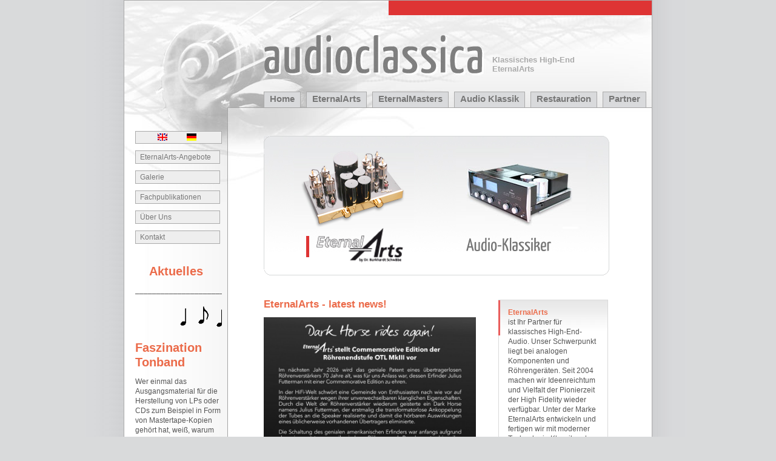

--- FILE ---
content_type: text/html; charset=UTF-8
request_url: https://audioclassica.de/
body_size: 147979
content:
<!DOCTYPE html PUBLIC "-//W3C//DTD XHTML 1.0 Strict//EN"
 "http://www.w3.org/TR/xhtml1/DTD/xhtml1-strict.dtd">

<html>
  
<!-- Mirrored from audioclassica.local/ by HTTrack Website Copier/3.x [XR&CO'2014], Fri, 12 Dec 2025 15:59:13 GMT -->
<!-- Added by HTTrack --><meta http-equiv="content-type" content="text/html;charset=utf-8" /><!-- /Added by HTTrack -->
<head>
<meta http-equiv="Content-Type" content="text/html; charset=utf-8" />
  <title>HIfi Audio High End klassisch</title>
  <meta http-equiv="Content-Type" content="text/html; charset=utf-8" />
  <style type="text/css" media="all">@import "sites/all/modules/ubercart/uc_store/uc_store.css";</style>
<style type="text/css" media="all">@import "modules/aggregator/aggregator.css";</style>
<style type="text/css" media="all">@import "modules/node/node.css";</style>
<style type="text/css" media="all">@import "modules/system/defaults.css";</style>
<style type="text/css" media="all">@import "modules/system/system.css";</style>
<style type="text/css" media="all">@import "modules/user/user.css";</style>
<style type="text/css" media="all">@import "sites/all/modules/cck/content.css";</style>
<style type="text/css" media="all">@import "sites/all/modules/thickbox/thickbox.css";</style>
<style type="text/css" media="all">@import "sites/all/modules/ubercart/shipping/uc_quote/uc_quote.css";</style>
<style type="text/css" media="all">@import "sites/all/modules/ubercart/uc_attribute/uc_attribute.css";</style>
<style type="text/css" media="all">@import "sites/all/modules/ubercart/uc_order/uc_order.css";</style>
<style type="text/css" media="all">@import "sites/all/modules/ubercart/uc_product/uc_product.css";</style>
<style type="text/css" media="all">@import "sites/all/modules/ubercart/uc_reports/uc_reports.css";</style>
<style type="text/css" media="all">@import "sites/all/modules/ubrowser/ubrowser.css";</style>
<style type="text/css" media="all">@import "sites/all/modules/cck/fieldgroup.css";</style>
<style type="text/css" media="all">@import "sites/all/modules/devel/devel.css";</style>
<style type="text/css" media="all">@import "sites/all/themes/audioclassica/style.css";</style>
  <script type="text/javascript" src="misc/jquery.js"></script>
<script type="text/javascript" src="misc/drupal.js"></script>
<script type="text/javascript" src="sites/all/modules/jquery_update/compat.js"></script>
<script type="text/javascript" src="sites/all/modules/thickbox/thickbox.js"></script>
<script type="text/javascript" src="sites/all/modules/devel/devel.js"></script>
<script type="text/javascript">Drupal.extend({ settings: { "thickbox": { "close": "Close", "next": "Next \x3e", "prev": "\x3c Prev", "esc_key": "or Esc Key", "next_close": "Next / Close on last", "image_count": "Image !current of !total" }, "base_path": "/" } });</script>
  <script type="text/javascript"> </script>
  </head>
  <body>
  
  <div id="container">
  <div id="homelink"><a class="homelink-link" href="index.html"></a></div>
    <div id="container-innen">
      <div id="container-innen-2">
        <div id="container-innen-3">
         <div id="content-hintercontainer">
           <div id="content-container">
            <div id="linksblock">
             <div id="menu-left">
              <div id="block-translation-0" class="block block-translation">


  <div class="content"><div class="item-list"><ul><li><a href="en/home.html"><img src="sites/all/modules/i18n/flags/en.png"  class="i18n-icon" width="16" height="12" alt="English" /></a></li><li><a href="de.html" class="active"><img src="sites/all/modules/i18n/flags/de.png"  class="i18n-icon" width="16" height="12" alt="German" /></a></li></ul></div></div>
</div>
<div id="block-menu-162" class="block block-menu">


  <div class="content">
<ul class="menu">
<li class="leaf"><a href="de/node/414.html" title="Angebote">EternalArts-Angebote</a></li>
<li class="leaf"><a href="de/node/416.html">Galerie</a></li>
<li class="leaf"><a href="de/node/166.html">Fachpublikationen</a></li>
<li class="leaf"><a href="de/ueber-uns.html">Über Uns</a></li>
<li class="leaf"><a href="de/kontakt.html">Kontakt</a></li>

</ul>
</div>
</div>
<div id="block-block-32" class="block block-block">


  <div class="content"><h4>&nbsp;&nbsp;&nbsp;&nbsp;&nbsp;&nbsp;&nbsp;&nbsp;&nbsp;&nbsp;&nbsp;</h4>
<h2>&nbsp; &nbsp; Aktuelles</h2>
<p><strong>__________________________________</strong></p>
<p><img src="files/Standardbilder/note_0045.gif" alt="" width="252" height="46" /></p>
<h2>Faszination Tonband</h2>
<p>
Wer einmal das Ausgangsmaterial für die Herstellung von LPs oder CDs zum Beispiel in Form von Mastertape-Kopien gehört hat, weiß, warum es derzeit ein Revival der <a href="de/audio-klassiker.html">Bandmaschine </a>gibt. Wir haben uns seit Jahren nicht nur auf die Wiederherstellung von Bandmaschinen spezialisiert, sondern bieten nun alles, was für die Wiederentdeckung der analogen Tonaufnahme und &ndash; Wiedergabe gebraucht wird.</p>
<h4>Neu bei uns: <br />
Mastertape-Kopien von Hemiolia records</h4>
<p><a target="_blank" href="http://www.hemioliarecords.com/HemioliaEN/Home.html"><img alt="" src="files/Standardbilder/Logo_Hemiolia_nero.jpg" width="140" height="41" /></a></p>
<p>Bei uns sind alle Titel von Hemiolia records verfügbar. Faszinierende Musik in höchster Qualität aus den Bereichen Klassik, Jazz und Pop. Für mehr Informationen besuchen Sie bitte <a href="https://www.hemioliarecords.com/" target="_blank">folgende Seite</a>.</p>
<p>&nbsp;</p>
<p><img src="files/Standardbilder/note_0045.gif" alt="" width="252" height="46" /></p>
<p><strong>_________________________________________</strong></p>
</div>
</div>
<div id="block-block-31" class="block block-block">

  <h2>Messen und Ausstellungen</h2>

  <div class="content"><p class="western"><img src="files/Standardbilder/20251113-EternalArts_NDHT-2026.jpg" width="150" height="68" alt="" /></p>
<p class="western">Freunde unserer Gerätepalette treffen uns endlich wieder bei den Norddeutschen HiFi-Tagen an. Am 31.01. und 01.02.2026 im Hotel Le Méridien in Hamburg werden wir mit den preisgekrönten EternalArts OTL-Verstärkern jede Menge Musik von waschechten Mastertapes vorführen.</p>
<p>&nbsp;</p>
<p class="western"><img src="files/Standardbilder/20251113-EternalArts_analog-forum-2026.jpg" width="150" height="68" alt="" /></p>
<p class="western">Auf dem Analogforum 2026 sind wir am 21. und 22. März in Moers mit den EternalArts OTL-Verstärkern vertreten, die seit Jahren unverändert gefertigt werden. Wir freuen uns auf Ihren Besuch!<br />
&nbsp;</p>
<p class="western">&nbsp;</p>
<p class="western">Freunde und Interessenten an EternalArts werden uns am ersten Aprilwochende in Moers beim Analogforum 2025 vermisst haben. Wir konnten den Termin leider nicht wahrnehmen, laden aber statt dessen herzlich ein, uns in Hannover zu einer individuellen Vorführung nach Absprache zu besuchen. Rufen Sie uns an!</p>
<p class="western"><img src="files/Standardbilder/202502-norddeutsche-hifi-tage_25_0.jpg" width="150" height="79" alt="" /></p>
<p>Kurzfristig mussten wir leider den Messeauftritt für die Norddeutschen HiFi-Tage absagen. Stattdessen laden wir Sie herzlich ein, uns jederzeit in unserem Labor in Hannover zu einer auf Sie abgestimmten Vorführung zu besuchen. Anmelde-Phone: 0511 / 563 75 007&nbsp;</p>
<p>&nbsp;</p>
</div>
</div>
              <div class="cleardiv"></div>
              </div>
              
              </div>
              
            <div id="wrapper">
            <!-- Der Inhalt wird m�glichst weit oben platziert -->
            
               <div id="content">
                                                            <div id="startseite-block-oben">
<div class="rundecke-linksunten">
 <div class="ueberdecken-linksoben">
  <div class="rundecke-linksoben">
 <div class="rundecke-rechtsoben">
   <div class="rundecke-rechtsunten">
    <div id="startseite-obenlinks">

<div id="startseite-bildobenrechts">
<a href="de/eternalarts.html">
 <img src="files/Standardbilder/Startseite-OTL.jpg" alt="Startseite-OTL.jpg" title="Startseite-OTL.jpg" width="198" height="133" class="imagefield imagefield-field_bild_oben_links" /> </a>
 <span class="bildobenlinks-eternaltartslogo"><a href="de/eternalarts.html">
<p><img src="files/Standardbilder/eternalarts-logo-mittel.png" alt="" width="165" height="67" /></p>
</span> 
<div class="cleardiv"></div>
</a>
</div>
<!-- <div id="vignetten-eternalarts">
  <div class="startvig-1"><a href="/node/219"><img alt="" src="/files/Standardbilder/dipol-thumb_0.png" width="50" height="53" /></a></div>
<div class="startvig-2"><a href="/node/189"><img alt="" src="/files/Standardbilder/otl-mb-thumb-kleiner.png" width="55" height="53" /></a></div>
<div class="startvig-3"><a href="/node/172"><img alt="" src="/files/Standardbilder/ftp-thumb-kleiner.png" width="45" height="50" /></a></div>
<div class="startvig-4"><a href="node/173"><img alt="" src="/files/Standardbilder/dtp-thumb-kleiner.png" width="50" height="53" /></a></div>
</div> -->

</div>
<div id="startseite-obenmitte">
<div id="startseite-bildobenmitte">

 <a href="de/audio-klassiker.html">
 <img src="files/Standardbilder/startseite-mcintosh.jpg" alt="startseite-mcintosh.jpg" title="startseite-mcintosh.jpg" width="214" height="133" class="imagefield imagefield-field_bild_oben_mitte" /> </a>

</div>
<div class="startseite-linkobenmitte">
<a href="de/audio-klassiker.html">
<div><img alt="" src="files/Standardbilder/audio-klassiker_0.png" width="152" height="40" /></div>
  </a>
  </div>
</div>
<!-- <div id="startseite-obenrechts">
<div id="startseite-bildobenrechts">
<a href="de/audio-klassiker">
 <img src="http://audioclassica.local/files/Standardbilder/kabel-block-rechts.jpg" alt="kabel-block-rechts.jpg" title="kabel-block-rechts.jpg" width="130" height="130" class="imagefield imagefield-field_bild_oben_rechts" /> </a>
</div>
<a href="de/audio-klassiker">

 </a>
</div> -->
<div class="cleardiv"></div>
   </div>
 </div>
</div>
 </div>
 </div>

</div>

 <div class="cleardiv"></div>

 
<div id="startseite-block-unten">

<div id="startseite-haupttext">
 <h2 class="mittelgross">EternalArts - latest news! </h2>
 <div>
<p><a href="files/Standardbilder/202511-OTL_Mk3_EternalArts-Website.jpg" target="_blank"><img src="files/Standardbilder/202511-OTL_Mk3_EternalArts-Website.jpg" width="350" height="495" alt="" /></a></p>
<p>Commemorative Edition der Röhrenendstufe OTL Mk III, hier finden Sie das <a href="files/Standardbilder/202511-Eternal_Arts_OtlMk3_Produktflyer-commemorative-edition_0.pdf" target="_blank">Datenblatt.</a></p>
<p>&nbsp;</p>
<p><a href="https://www.youtube.com/watch?v=9wCCwh-Pg2A" target="_blank"><img src="files/Standardbilder/20240301-AAA-Werkbesuch-Eternalarts-_1.jpg" width="300" height="169" alt="" /></a>&nbsp;</p>
<p class="western" style="line-height: 100%; margin-bottom: 0cm">Werksbesuch auf Einladung der Analogue Audio Association am 1. März 2024,<a href="https://www.youtube.com/watch?v=9wCCwh-Pg2A" target="_blank"> hier können Sie teilnehmen.</a></p>
<p>&nbsp;</p>
<p><strong><img src="files/Standardbilder/HIFIStatement-Logo_0.jpg" alt="" width="80" height="27" /></strong><strong> </strong>OTL Mk III im Test bei HiFi Statement</p>
<p class="western" style="line-height: 100%; margin-bottom: 0cm">Zu Beginn des Jahres 2024 testete das Netmagazine HiFi Statement das Jubiläumsmodell des <a href="de/EternalArts-OTL-Mark-2.html">OTL Mk III</a> Verstärkers und stellte neben glasklare Fotos und den Bericht eines intensiven Einsatzes in verschiedensten Musikstilen das Urteil:&bdquo;spielerische Leichtigkeit und die große Präzision erstreckten sich bruchlos über das gesamte Frequenzspektrum&ldquo;.</p>
<p class="western" style="line-height: 100%; margin-bottom: 0cm">Die HIFISTATEMENT-Testberichte des Vorverstärkers HLP Phono MkII und des OTL MkIII sind jetzt als Sonderdruck erschienen.<a href="files/Standardbilder/20240102-Test-EternalArts_HLPund_OTL_24-03-05_print_16_Seiten.pdf" target="_blank"> Lesen Sie hier.</a></p>
<p class="western" style="line-height: 100%; margin-bottom: 0cm">&nbsp;</p>
<p class="western" style="line-height: 100%; margin-bottom: 0cm">&nbsp;</p>
<p class="western" style="line-height: 100%; margin-bottom: 0cm">Neu erschienen: Das EternalArts-Buch</p>
<p class="western" style="line-height: 100%; margin-bottom: 0cm">&nbsp;</p>
<p><a href="files/Standardbilder/Buch_EternalArts_Werbung-2_1.jpg" target="_blank">&nbsp;&nbsp;&nbsp;&nbsp;&nbsp;&nbsp;&nbsp;&nbsp;&nbsp;&nbsp;&nbsp;&nbsp;&nbsp;&nbsp;&nbsp;&nbsp;&nbsp;&nbsp; <img src="files/Standardbilder/Buch_EternalArts_Werbung_Frontseite-2_3_0.jpg" width="230" height="437" alt="" /></a></p>
<p><a href="https://www.ebay.de/itm/204385320411?hash=item2f96507ddb:g:gOsAAOSwrS1kosU6&amp;amdata=enc%3AAQAIAAAAwIkPre7zzbQKd%2FsnT0d2iwrwGDR7XIluT0161OaIaZPqnKhek2PngG4zS6WXoXi9PacA8NrOHNOthshGNXtFVkiQNGUjoEwgeor3mGotLxl1I9uXHy31HjBCQ7%2Bl4eZGGbeZZo5NM7sMKt6dl5x%2FgvuaAzQui1aBRlX3ykkv3Vv4J52rFrk4A%2B6FYHvmtzhnUrsNdKuIWGAlhJr9JPIXfUrVUFl0LNKClEZEvFZnvGlWZiSeKDHiJRWgygcFqo9OfQ%3D%3D%7Ctkp%3ABk9SR-qQvM2sYw" target="_blank">Hier können Sie das Buch bestellen.</a></p>
<p>&nbsp;</p>
<p><a href="files/Standardbilder/Stereo_Titel_3_2023_2.jpg" target="_blank"><img src="files/Standardbilder/Stereo_Titel_3_2023_1.jpg" width="50" height="65" alt="" /></a>Zum Jubiläum hat nun auch STEREO den <a href="de/EternalArts-OTL-Mark-2.html" target="_blank">OTL MkIII</a> getestet. Hatte die EternalArts bereits im Labor mit ordentlichen Werten wie üppiger Bandbreite, hohem Störabstand und nicht zuletzt mit einem absolut akzeptablen und vor allem über den Leistungsbereich sehr gleichmäßigem Verzerrungsverhalten geglänzt, bestätigte sie im Hörraum die Daseinsberechtigung ihres exotischen Konzepts, angesichts dessen wir umso genauer hinhörten: Was sich uns da offenbarte, bot Anlass zur Verzückung...<br />
Lesen Sie mehr dazu in der <a href="files/Standardbilder/Test_STEREO_3-2023_0.pdf" target="_blank">STEREO 3/2023</a>.</p>
<p>&nbsp;</p>
<div>
<p class="western" style="line-height: 100%; margin-bottom: 0cm"><font color="#0000ff"><font style="font-size: 18pt" size="5"><b>15 Jahre EternalArts </b></font></font></p>
<div>&nbsp;</div>
<div>Sind die Kinder erstmal 15 geworden, haben die Erzeuger das Ärgste hinter sich: Da steht ein Wesen mit eigener Kontur, innen wie außen. Wir haben im Hannoverschen Isernhagen in dieser Zeit die Marke 'EternalArts' großgezogen, die der dichtbesiedelten HiFi-Welt einen speziellen Klang hinzufügen sollte.</div>
<div>&nbsp;</div>
<div>Mit der Ouvertüre im Jahre 2008 stellte sich das Thema vor, das mit den Jahren zu einer feinen abgestuften Produktpalette variiert wurde, angefangen mit dem OTL-Röhrenverstärker nach Julius Futtermans übertragerlosem Verstärkungsprinzip. Wir haben die Idee des 1981 verstorbenen New Yorker Ingenieursgenies zu Ende gedacht, ihren bauteilbedingten Schwächen abgeholfen, aber die charakteristische schlanke Körperhaftigkeit des musikalischen Schalls bewahrt. Unsere OTL meiden aufgedunsenen Sound und halten eisern zu dem Originalereignis im Aufnahmestudio. Die ungeschminkte Natürlichkeit des instrumentalen und vokalen Geschehens&nbsp;rein abbilden zu wollen, ist in der Branche weniger selbstverständlich als man meint. Mancher mag seine Freude an der Botox-Unterfütterung von Verstärkern mit Röhren haben, Purist ist jedoch, wer sich dem Effekt versagt.</div>
<div>Pünktlich zum Jubiläum wurde die Sonderversion des OTL MkIII fertig - selbstverständlich in seit 15 Jahren unverändertem Schaltungsdesign. Auch unser kompakter audiophiler Vorverstärker-Baustein HLP, entstanden aus der Entwicklungsphilosophie unserer aller Orten angesehenen Kopfhörerverstärker, wurde rechtzeitig zum Jubiläum um eine bemerkenswert klangstarke Phonosektion für MM und MC erweitert.</div>
<div>&nbsp;</div>
<div>Nach unserer Auffassung, die von immer mehr Audiophilen geteilt wird, haftet dem altehrwürdigen, längst ausgemusterten Spulentonbandgerät als Mutter aller neuzeitlichen High Fidelity tatsächlich die höchste Klangtreue an. Darum offerieren wir denjenigen, die abseits digitaler Zauberei auf die knochensoliden Qualitäten einer Studer, Revox, Ferrograph, Nagra oder Otari schwören, eine umfängliche Staffel liebevoll restaurierter Spitzenexemplare.</div>
<div>&nbsp;</div>
<div>Zum Aufnahmebetrieb von Bandmaschinen ohne integrierte Pegelkontrolle (d.h. dem normalen Studiogerät), die sich heute nach Ausmusterung in Rundfunkanstalten und Tonstudios vermehrt an-bieten, entwickelten wir die schmucke Universal Tape Stage und stellten sie in eine piekfeine Nische nebst Zubehör in Form fabelhafter Masterbandkopien. Die Maschinen verlassen unser Labor in perfektem Zustand, um nicht nur die Faszination der windmühlengleich rotierenden großen Spulen auszustrahlen, sondern sofort studioreife Aufnahmen produzieren zu können.</div>
<div>&nbsp;</div>
<div>Neben den ausschließlich auf Röhrentechnologie basierenden EternalArts Geräten gilt die Liebe der Firma den zeitlosen Klassikern. Mit dem Knowhow unserer Eigenproduktionen widmen wir uns der Restauration und dem Handel mit ausgewählten Preziosen der HiFi-Geschichte, selbstverständlich generalüberholt - gewissermaßen unser Hobbysport. Ebenso gern nehmen wir Klassiker zum technischen und optischen Zustandserhalt in die Werkstatt, denn anders blieben sie unmöglich das, was der Name High Fidelity verheißt.</div>
</div>
<div>&nbsp;</div>
<div>&nbsp;</div>
<div>&nbsp;</div>
<div><strong><img src="files/Standardbilder/HIFIStatement-Logo_0.jpg" alt="" width="80" height="27" /></strong>HiFi Statement testet den <a href="node/304">EternalArts HLP-P MkII</a>. Das HiFi Statement Netmagazine befasst sich im Dezember 2021 nebst ansprechenden Bildern mit dem Kopfhörerverstärker/Vorverstärker HLP MkII, den der Tester klanglich als &bdquo;süchtig machend musikalisch&ldquo; beschreibt. &bdquo;Feinste klangliche Strukturen werden sehr transparent und hochauflösend wiedergegeben.&ldquo; Der gesamte Test ist nachzulesen <a href="https://www.hifistatement.net/tests/item/3219-eternalarts-hlp-p-mkii" target="_blank">hier</a>.</div>
<div>&nbsp;</div>
<div>&nbsp;</div>
<div><a href="files/Standardbilder/STEREO-Titel-Sonderheft_2-2021.jpg" target="_blank"><img src="files/Standardbilder/STEREO-Titel-Sonderheft_2-2021.jpg" alt="" width="50" height="71" /></a>&nbsp;Der EternalArts Digital Tuner - Radiohören in seiner höchsten Evolutionsstufe. Im STEREO-Sonderheft 2/2021 'HiFi exklusiv' wird der <a href="de/node/173.html"><strong>Satellitentuner DT</strong></a> zum besten Radio gekürt, das man als Komponente in seine HiFi-Anlage integrieren kann.</div>
<div>&nbsp;</div>
<div><img src="files/Standardbilder/VU-Meter_m_AL20.gif" alt="" width="50" height="50" />Nach mehr als fünfjähriger Bauzeit und der bereits dritten Auflage erlangt die<strong> <a href="de/node/384.html">EternalArts Universal Tape Stage</a></strong> als das weltweit einzige Gerät seiner Art bei HIFISTATEMENT erneut Aufmerksamkeit. Dirk Sommer hat so manche Bandaufzeichnung für namhafte Schallplatten-produktionen verantwortet und nun die UTS für seine Arbeit mit der Nagra IV-S entdeckt. Seine Eindrücke sind <a href="https://www.hifistatement.net/tests/item/2890-eternal-arts-universal-tape-stage">hier</a> zu finden.</div>
<div>&nbsp;</div>
<div><a href="files/Standardbilder/Titel%20Fonoforum%2006-20.jpg"><img src="files/Standardbilder/Titel_Fonoforum_06-20.jpg" alt="" width="50" height="71" /></a>Das FONO FORUM ist seit vielen Jahren die Institution für alle, die die aktuelle Musikszene verfolgen und über Neu- und Wiedereinspielungen von Musik aus Klassik und Jazz informiert sein wollen. Das Magazin stellt aber ebenfalls in seinem Kapitel HIFI FORUM ausgesuchte HiFi-Komponenten vor. In der Juni-Ausgabe freuen wir uns über die Wertschätzung unseres neuen CD-Players<a href="de/node/409.html"> DP DAC MkII</a>.</div>
</div>
<div>&nbsp;</div>
<div><a href="files/Standardbilder/titel_Fidelity_49_04-20.jpg"><img src="files/Standardbilder/titel_Fidelity_49_04-20.jpg" alt="" width="50" height="71" /></a>&nbsp;Nun auch noch das Autorenmagazin 'Fidelity', das unseren<a href="de/node/409.html"> DP DAC MkII</a> so zu schätzen wusste, dass es ihm einen <a href="files/Standardbilder/Fidelity-Award-2020_IMG_2164_0.jpg">Award</a> verlieh. Für mehr als das zusamenfassende Fazit, es hier mit einer Mehrfachbegabung zu tun zu haben, die auch jenseits der CD und ihrer begrenzten Auflösung agil auftreten kann, <a href="de/node/410.html">lesen Sie die neueste Ausgabe 49.</a></div>
<div>&nbsp;</div>
<div><a href="files/Standardbilder/image_hifi_2-20.jpg"><img src="files/Standardbilder/image_hifi_2-20.jpg" alt="" width="50" height="59" /></a> Mit vielen wunderschönen Bildern setzt sich das Autorenmagazin image hifi in seiner Ausgabe 2 / 2020 mit unserem neuen Spross auseinander. Der Autor hatte es offensichtlich nicht leicht, sich von dem Gerät wieder zu trennen:<br />
'Eine weitere Träne im Knopfloch hatte ich, als ich den DP DAC MkII verpacken und an die Redaktion zurückschicken musste. Ich kenne in diesem Preisrahmen keinen besseren CD-Spieler, der noch dazu gleich als ausgezeichneter DAC reüssiert'. <a href="de/node/410.html">Mehr dazu hier.......</a></div>
<div>&nbsp;</div>
<div>&nbsp;</div>
<div><a href="files/Standardbilder/Titel%20stereoplay%203-20.jpg"><img src="files/Standardbilder/Titel_stereoplay_3-20.jpg" alt="" width="50" height="66" /></a> Unser Neuer scheint wohl anzukommen. Diesen Monat beschäftigt sich auch die stereoplay, die Zeitschrift für die technische Dimension von HiFi, mit dem <strong>EternalArts DP DAC MkII</strong>. Sie hält das Gerät für eine 'klassische Win-win-Situation, unterstützt durch den schnellen, flüssigen und perligen Klang des Probanden, der für Langzeit-Hörgenuss garantiert.' <a href="de/node/410.html">Hier kann man nachlesen.....<br />
</a></div>
<div>&nbsp;</div>
<div><a href="files/Standardbilder/Titel%20STEREO%203-2020.jpg"><img src="files/Standardbilder/Titel_STEREO_3-2020.jpg" alt="" width="50" height="71" /></a> Das bekannte HiFi-Magazin STEREO testet in seiner neuen Ausgabe 3 / 2020 unseren neuen<strong> DP DAC MkII </strong>und kommt zu dem Ergebnis, dass der EternalArts-Player mit seinem neuen Typ für eine willkommene Bereicherung im Chor der CD-Spieler sorge. Wir können die Lektüre dieses Artikels und des ganzen Heftes jedem Interessenten an unserem Neuen nahelegen.</div>
<div>&nbsp;</div>
<div>&nbsp;</div>
<div><a href="files/Standardbilder/Titel%20HiFi_Musik%20Journal%2001-20.jpg"><img src="files/Standardbilder/Titel_HiFi_Musik_Journal_01-20.jpg" alt="" width="51" height="68" /></a> Joachim Pfeiffers bildstarkes HiFi&amp;Musik Journal hat unsere <strong>Universal Tape Stage</strong> entdeckt und einem Test unterzogen, dessen erster Teil in der Ausgabe 01-2020 nachzulesen ist. Auch wegen seiner anderen Artikel&nbsp; zum Thema 'Klassisches HIFi' ist die Anschaffung dieses Magazins unbedingt zu empfehlen.</div>
<div>&nbsp;</div>
<div><strong>EternalArts goes digital&hellip;..&nbsp;</strong></div>
<div><strong><a href="files/Standardbilder/Eternal-Arts-CD_4_SW_WEB-1-DP_DAC_MkII.jpg"><img src="files/Standardbilder/Eternal-Arts-CD_4_SW_WEB-1-DP_DAC_MkII.jpg" alt="" width="200" height="133" /></a>&nbsp; </strong></p>
<p>Mit dem neuen <a href="de/node/409.html">DP DAC MkII</a> mit Röhrenausgangsstufe stellt EternalArts die erste Komponente vor, die sowohl CD-Player als auch Digital Analogue Converter ist.<br />
Der CD-Player mit reinem Audio-Laufwerk gibt sein analoges Signal nach Wandlung durch einen Burr Brown PCM 1796 an die klanglich überragende Röhrenausgangsstufe ab, die auch im High-End Digital Player DP, dem High-End Satellitentuner und in der Universal Tape Stage ihren Dienst verrichtet.<br />
Der integrierte DAC nimmt externe digitale Signale vom Computer über USB, koaxial über Cinch oder optisch über Toslink entgegen, wandelt diese allerdings mit einem Wolfson WM8805, bevor er sie über die Röhrenausgangsstufe an den Cinch-Ausgang schickt.</div>
<div>
<div><strong>Den Test des neuen EternalArts DP DAC MkII finden Sie <a href="https://www.hifistatement.net/tests/item/2654-eternalarts-dp-mkii">hier...</a></strong></div>
<div>&nbsp;</div>
</div>
<div>&nbsp;</div>
<div><strong>Konzerteinladung</strong></div>
<div><img src="files/Standardbilder/Beethoven-B__ste-IMG_1881_cut_0.jpg" alt="" width="60" height="80" />Wir feiern 2020 den 250sten Geburtstag eines musikalischen Genies. Im Dezember 1770 wurde Ludwig van Beethoven geboren. Er gilt als der meist-gespielte klassische Komponist der Welt und als einer der wichtigsten Botschaf-ter der europäischen Kultur. Seine Werke zählen zum kulturellen Erbe der Menschheit.<br />
Grund genug für uns, das Beethoven-Jahr mit einem Zimmerkonzert in unseren audiophilen Wohnräumen mit einer festlichen Matinée zu eröffnen, wozu wir am<br />
12. Januar 2020 in die EternalArts Studios, Wietzendiek 1, herzlich eingeladen haben.<br />
<a href="files/Standardbilder/Matin__e-Einladung_12-19.pdf">Näheres hier.</a></div>
<div>&nbsp;</div>
<div>&nbsp;</div>
<div><strong>hiFi&amp;records - HLP im Test - Heft 04-19</strong></div>
<div><img src="files/Standardbilder/Titel_Hifi_records_4-2019.jpg" alt="" width="60" height="85" /><a href="files/Standardbilder/Test_HLP_in_hifi_records_04-2019.pdf">Hier finden Sie den Testbericht des HLP</a></div>
<div>&nbsp;</div>
<p>&nbsp;</p>
<div>&nbsp;</div>
<div><strong>stereoplay - HLP im&nbsp;Test - Heft 08-19</strong></div>
<div><a href="files/Standardbilder/Bild.jpg" target="_blank"><img src="files/Standardbilder/Bild.jpg" alt="" width="60" height="85" /></a>Mit  seinem  direkten,  impulsiven  und  sehr  farbigen  Klang  bezieht  der  HLP  Stellung:  Er  ist weder unverbindlich neutral noch bis zur Selbstverleugnung charakterlos, sondern hält sich eng an den &bdquo;Familienklang&ldquo; von Eternal-Arts-Elektronik. <a href="files/Standardbilder/250_ST_T_Kopfh__rerverst__rker_Eternal_Arts_HLP_MkII_stereoplay_2019-08_lowres_pdf.pdf" target="_blank">Lesen Sie mehr...</a></div>
<div><a href="files/Standardbilder/250_ST_T_Kopfh__rerverst__rker_Eternal_Arts_HLP_MkII_stereoplay_2019-08_lowres_pdf.pdf" target="_blank"><img src="files/Standardbilder/stp-Highlight_08_2019_preview.jpg" alt="" width="50" height="36" /></a> <br />
&nbsp;&nbsp;&nbsp;&nbsp;&nbsp;&nbsp;&nbsp;&nbsp;&nbsp;&nbsp;&nbsp;&nbsp;&nbsp;&nbsp;&nbsp;&nbsp;&nbsp;&nbsp;&nbsp;&nbsp;&nbsp;&nbsp;&nbsp;&nbsp;&nbsp;&nbsp;&nbsp;&nbsp;&nbsp;&nbsp;&nbsp;&nbsp;&nbsp;&nbsp;&nbsp;&nbsp;&nbsp;&nbsp;&nbsp;&nbsp;&nbsp;&nbsp;&nbsp;&nbsp;&nbsp;&nbsp;&nbsp;&nbsp;&nbsp;&nbsp;&nbsp;&nbsp;&nbsp;&nbsp;&nbsp;&nbsp;&nbsp;&nbsp;&nbsp;&nbsp;&nbsp;&nbsp;&nbsp;&nbsp;&nbsp;&nbsp;&nbsp;&nbsp;&nbsp;&nbsp;&nbsp;&nbsp;&nbsp;&nbsp;&nbsp;&nbsp;&nbsp;&nbsp;&nbsp;&nbsp;&nbsp;&nbsp;&nbsp;&nbsp;&nbsp;&nbsp;&nbsp;&nbsp;&nbsp;&nbsp;&nbsp;&nbsp;&nbsp;&nbsp;&nbsp;&nbsp;&nbsp;&nbsp;&nbsp;&nbsp;&nbsp;&nbsp;&nbsp;&nbsp;&nbsp;&nbsp;&nbsp;&nbsp;&nbsp;&nbsp;&nbsp;&nbsp;&nbsp;&nbsp;&nbsp;&nbsp;&nbsp;&nbsp;&nbsp;&nbsp;&nbsp;&nbsp;&nbsp;&nbsp;&nbsp;&nbsp;&nbsp;&nbsp;&nbsp;&nbsp;&nbsp;&nbsp;&nbsp;&nbsp;&nbsp;&nbsp;&nbsp;&nbsp;&nbsp;&nbsp;&nbsp;&nbsp;&nbsp;&nbsp;&nbsp;&nbsp;&nbsp;</div>
<div>&nbsp;</div>
<div><strong>image hifi - HLP/ OTL MkIII Kombination im&nbsp;Test - Heft 4-19</strong></div>
<div><a href="files/Standardbilder/Titel_image_hifi_Heft_4-19_1_.jpg" target="_blank"><img src="files/Standardbilder/Titel_image_hifi_Heft_4-19_1_.jpg" alt="" width="80" height="96" /></a>In Heft 4/2019 der image hifi erfreut uns soeben der Test     unserer neuen Vor- und Endstufenkombination HLP / OTL MkIII, für die     der Autor Ekkehard Strauss, ein professioneller Tonmeister unter     anderem zu folgendem Urteil gelangt:<u> </u>&quot;EternalArts ist mit dieser Verstärkerkombination ein selten     anzutreffender Spagat geglückt: Genauigkeit, Antrittsgeschwindigkeit     sowei ein hohes Maß an Neutralität werden bei den OTL-Konzepten     Burkhardt Schwäbes mit einer Farbenpracht und Schönheit gepaart,     dass ich nicht umhin kann, die aufgerufenen Preise als Geschenk an     alle audiophilen Musik-Fans zu betrachten.&quot; <br />
Aber lesen Sie <a href="files/Standardbilder/Test_HLP-OTL_image_HiFi_Heft_4-19.pdf" target="_blank">hier </a>selbst die differenzierte Darstellung der     klanglichen Meriten unserer Traumkombi.....</div>
<div>&nbsp;</div>
<div>&nbsp;</div>
<div><strong>Das Neuste von EternalMasters - Plattenrezension in der LP Heft 4-19</strong></div>
<div>Musikalisch und aufnahmetechnisch erstklassiges Doppelalbum mit einem Querschnitt hoch interessanter und oftmals völlig unbekannter klassischer Musik. <a href="files/Standardbilder/LPs_in_LP_Heft_4-19.pdf" target="_blank">Lesen Sie mehr...</a></div>
<div>&nbsp;</div>
<div>&nbsp;</div>
<div><strong>Vorstellung der Doppel-LP &quot;Klangraumwelten&quot; in der image hifi 3/2019</strong></div>
<div><a href="files/Standardbilder/image_hifi_03-19_Kopie.jpg" target="_blank"><img src="files/Standardbilder/image_hifi_03-19_Kopie.jpg" alt="" width="80" height="96" /></a>Endlich dürfen sich auch Vinyl-Liebhaber über eine mehr als besondere Zusam-menstellung aus dem Hause Eternal Arts freuen. Die meisten Titel gibt es bereits auf Tonband, als Kopie der Mastertapes. Jetzt erscheinen sie in einer limitierten Auflage von 500 Stück als Doppel-LP. <a href="files/Standardbilder/image_3-19.pdf" target="_blank">Lesen Sie mehr...</a></div>
<div>&nbsp;</div>
<div>&nbsp;</div>
<div><strong>EternalArts hat zur ersten JazzNight 2019 &quot;SoulFul&quot; eingeladen.<br />
</strong></div>
<div>&nbsp;<em><br />
</em></div>
<div>&nbsp;</div>
<div><strong><a href="files/Standardbilder/EternalArts_17_5_19_Bruger_Ifflander_.jpg" target="_blank"><img src="files/Standardbilder/EternalArts_17_5_19_Bruger_Ifflander_.jpg" alt="" width="340" height="481" /></a>&nbsp; </strong></div>
<div>&nbsp;</div>
<div>&nbsp;</div>
<div><strong>Wie sinnvoll ist die Restauration von HiFi-Oldtimern?</strong></div>
<div>Das Interview mit Burkhardt Schwäbe in hifistatement lesen Sie <a href="http://www.hifistatement.net/feuilleton/item/2493-wie-sinnvoll-ist-die-restauration-von-oldtimern?start=0" target="_blank">hier...</a></div>
<div>&nbsp;</div>
<div>&nbsp;</div>
<div>&nbsp;</div>
<div><strong>Endlich ist sie da... Die audiophile Doppel-LP &quot;Klangraumwelten&quot;</strong></div>
<div>
<div><a href="files/Standardbilder/NDHT2019_Burkhardt_Schwa__be_1.jpg" target="_blank"><b><img src="files/Standardbilder/NDHT2019_Burkhardt_Schwa__be_1.jpg" class="thickbox" alt="" width="121" height="160" /></b></a> EternalMasters präsentiert nun endlich die beliebte Komposition &quot;Klangraumwelten&quot; als Doppel-LP. Ab sofort können Sie sich die Langspielplatte bei EternalArts bestellen.</div>
</div>
<div>&nbsp;</div>
<div><em><strong>Preis 39 EUR inkl. MwSt. zuzüglich 6 EUR&nbsp;Versand</strong></em><b><br />
</b></div>
<div>&nbsp;</div>
<p>&nbsp;</p>
<p><strong>EternalArts bei den Norddeutschen Hifi-Tagen 2019</strong></p>
<div>Am 02. und 03. Februar fand erneut die europaweit größte Hotelmesse für HiFi in Hamburg statt. Auch EternalArts war in 2019 wieder dabei. <a href="https://www.hifi-journal.de/testberichte/interview-sonderthemen/946-eindruck-von-den-ndht-2019-part-one?start=4" target="_blank">Eindrücke der NDHT 2019 finden Sie hier.</a></div>
<div>&nbsp;</div>
<div>&nbsp;</div>
<div><strong>EternalArts präsentiert - 1. </strong><b>Klaviermatinée</b> <strong>2019</strong><br />
Am 06.01.2019 fand in den Live Act Audio Studios, Wietzendiek 1,         Hannover-Isernhagen, das erste Klavierkonzert des Jahres         statt, das von EternalArts ausgerichtet wurde. Bereits im alten Jahr ausverkauft, kamen hier alle glücklichen Kartenbesitzer und Klavierliebhaber auf ihre Kosten, denn die junge herausragende Pianistin <a href="http://www.iuliamarin.com/" target="_blank"><em>Iulia Marin</em></a> unterhielt die Gäste mit ihren wunderbaren Klavierkünsten. Für alle Musikliebhaber gibt es gute Nachrichten, denn für 2019 sind auch weitere Konzerte dieser Art geplant und auch das Genre Jazz wird bedient. <a href="https://www.hifistatement.net/news/item/2428-festliches-klavierkonzert-mit-iulia-maria-marin" target="_blank">Lesen Sie hier einen <strong>Artikel</strong> von <strong>HIFISTATEMENT</strong>&nbsp;zum Klavierkonzert mit Iulia Maria Marin.</a></div>
<div>&nbsp;</div>
<div><a href="files/Standardbilder/PHOTO-2019-01-10-15-17-24_1.jpg" target="_blank"><img src="files/Standardbilder/PHOTO-2019-01-10-15-17-24_1.jpg" class="thickbox" alt="" width="200" height="150" /></a>&nbsp;&nbsp; <a href="files/Standardbilder/PHOTO-2019-01-10-15-17-25_3.jpg" target="_blank"><img src="files/Standardbilder/PHOTO-2019-01-10-15-17-25_3.jpg" class="thickbox" alt="" width="112" height="150" /></a>&nbsp;&nbsp; <a href="files/Standardbilder/PHOTO-2019-01-10-15-17-25_1.jpg" target="_blank"><img src="files/Standardbilder/PHOTO-2019-01-10-15-17-25_1.jpg" class="thickbox" alt="" width="200" height="150" /></a></div>
<div>&nbsp;</div>
<div>&nbsp;</div>
<div><strong>Tommy Schneider &amp; Friends - analog 3/2018</strong></div>
<div>&quot;Diese Klarheit, diese Direktheit, diese Dynamik und diese Gleichzeitigkeit des musikalischen Geschehens musste ich erst einmal begreifen!&quot; <a href="files/Standardbilder/analog_3-18_Tommy_Schneider.pdf" target="_blank">Lesen Sie mehr...<br />
</a></div>
<div>&nbsp;</div>
<div>&nbsp;</div>
<div><strong><img src="files/Standardbilder/HIFIStatement-Logo.jpg" alt="" width="50" height="17" />HIFISTATEMENT - OTL-Röhrenverstärker - ein Hörerlebnis</strong></div>
<div>Im zweiten Teil [des] Berichtes über die vielfältigen Aktivitäten von  EternalArts in Hannover-Isernhagen geht es heute um Röhren-Verstärker  nach dem OTL-Prinzip. Dies wurde in den 1950er Jahren entwickelt und ist  heute ebenso selten wie erlebenswert. <a href="https://www.hifistatement.net/feuilleton/item/2401-eternalarts-otl-roehren-verstaerker-ein-hoererlebnis" target="_blank">Hier gehts zum Artikel...</a></div>
<div>&nbsp;</div>
<div>&nbsp;</div>
<div><strong>STEREO zu Besuch bei EternalArts - STEREO 10/2018</strong></div>
<div><a href="files/Standardbilder/STEREO_10-18_Eternal_Arts.pdf" target="_blank"><img src="files/Standardbilder/STEREO_10-2018.jpg" class="imagefloatleft" alt="" width="48" height="68" /></a>Bei Dr. Burkhardt Schwäbe und EternalArts dreht sich alles um Bandmaschinen, Röhren und Analogtechnik. Wir besuchten die Firma anlässlich ihres zehnten Geburtstags. <em><a href="files/Standardbilder/EternalArts_in_STEREO_10-2018.pdf" target="_blank">Lesen Sie</a> den gesamten Artikel in der neuen STEREO Ausgabe 10/2018.</em> <em>Wir freuen uns auf Ihren Besuch.</em></div>
<div>&nbsp;</div>
<div>&nbsp;</div>
<div><strong><img src="files/Standardbilder/HIFIStatement-Logo.jpg" alt="" width="50" height="17" />HIFISTATEMENT - Revival der Tonbandmaschinen </strong></div>
<div>Die Faszination von Tonband-Maschinen begeistert Generationen. Ein  neuer, noch verhaltener Trend für Musik-Liebhaber, das wachsende Angebot  an Masterband-Kopien, erweckt diese Geräte-Spezies zu neuem Leben. In  Deutschland engagiert sich seit Jahren EternalArts für das analoge  Ur-Format. <a href="https://www.hifistatement.net/feuilleton/item/2334-eternalarts-masterband-kopien-und-tonbandmaschinen" target="_blank">Hier gehts zum Artikel...</a></div>
<div>&nbsp;</div>
<div>&nbsp;</div>
<div><strong>image hifi Ausgabe&nbsp; 5/2018</strong>&nbsp;</div>
<div>&nbsp;<a href="files/Standardbilder/image_hifi_5_2018.jpg" target="_blank"><img class="imagefloatleft" src="files/Standardbilder/image_hifi_5_2018.jpg" alt="" width="50" height="53" /></a>Da auch das 10-jährige Jubiläum von Eternal Arts anstand, ludt der Ex-Entwickler der Grundig-Edelmarke Fine Arts Weggefährten und einige Journalisten zur Einweihungsparty seines neuen Competence-Centers, wie Schwäbe das Studio nennt, ein. <a href="files/Standardbilder/image_hifi_5_2018_0.pdf" target="_blank"><span class="thickbox">Lesen Sie mehr...</span></a></div>
<div>&nbsp;</div>
<div>&nbsp;</div>
<div><strong>Vorstellung unserer neuen Räumlichkeiten am 12.04.2018 (stereoplay, Ausgabe 6/2018)<br />
</strong>Die Kooperation von Live Act Audio und der Röhren-Manufaktur EternalArts war schon lange angekündigt, die fertigen Präsentationsräume öffneten sich in einer Eröffnungsgala mit Live-Musik. <img src="files/Standardbilder/12_04__in_stereoplay_6-18.pdf" alt="" width="0" height="0" /><a href="files/Standardbilder/12_04__in_stereoplay_6-18_0.pdf" target="_blank">Lesen Sie mehr ...</a></div>
<div>&nbsp;</div>
<div>&nbsp;</div>
<div><strong>Zehn Jahre EternalArts</strong></div>
<p><strong><img src="files/Standardbilder/Lorbeerkranz.jpg" alt="" width="100" height="100" /></strong>Einen besonderen Status in der HiFi-Szene hat Dr. Burkhardt Schwäbe  schon lange. Kein anderer steht wie er gleichzeitig für moderne  Audio-Technik und in die Tage gekommene, aber liebenswerte Schätze aus  Studiotechnik und Heim-Audio. <a href="https://www.hifistatement.net/event/item/2245-zehn-jahre-eternalarts" target="_blank">Lesen Sie mehr...</a></p>
<p>&nbsp;</p>
<p><strong>Test des Eternal Arts OTL Monoblock Mk II in der Stereoplay 12/2017</strong></p>
<p><a href="files/Dokumente/330_SPEZIAL_Roehren_Endstufe_Eternal_Arts_OTL_stereoplay_2017-12_lowres_pdf.pdf" target="_blank"><img src="files/Standardbilder/Titel_stereoplay_12-17_001.jpg" class="imagefloatleft" alt="" width="50" height="71" /></a>Dieses Mal hat man sich in der Stereoplay ausgiebig mit dem Test des Eternal Arts Monoblock MkII beschäftigt. Ein sehr interessanter Artikel mit klarem Fazit. <a href="files/Dokumente/330_SPEZIAL_Roehren_Endstufe_Eternal_Arts_OTL_stereoplay_2017-12_lowres_pdf.pdf" target="_blank">Doch lesen Sie selbst.</a>&nbsp; <a href="files/Standardbilder/stp-Highlight_12_2017_preview.jpg" class="thickbox"><img src="files/Standardbilder/stp-Highlight_12_2017_preview.jpg" class="imagefloatright" alt="" width="50" height="36" /></a></p>
<p>&nbsp;</p>
<h4>Ein Test zum TTP in der Audio 11/2017</h4>
<p><a href="files/Dokumente/Test_AUDIO_TTP_11-2017_lowres_pdf.pdf" target="_blank"><img src="files/Standardbilder/Titel_AUDIO_11-2017_001.jpg" class="imagefloatleft" alt="" width="50" height="71" /></a>In der aktuellen Ausgabe der AUDIO widmet man sich dieses Mal intensiv dem Test des Kopfhörerverstärkers TTP. Dieser kann die Tester auf ganzer Linie überzeugen und so kommen sie zum Resümee... &quot;das Ergebnis war erhebend! Es eröffneten sich wunderbare Transparenzlandschaften gepaart <a href="files/Standardbilder/Audio_EMPF_Eternal_Arts_Twin_Type_Professinal_2017-11_preview.jpg" class="thickbox"><img src="files/Standardbilder/Audio_EMPF_Eternal_Arts_Twin_Type_Professinal_2017-11_preview.jpg" class="imagefloatright" alt="" width="50" height="38" /></a><a href="files/Standardbilder/Audiogramm_Eternal_Arts_Twin_Type_Professinal_2017-11_preview.jpg" class="thickbox"><img src="files/Standardbilder/Audiogramm_Eternal_Arts_Twin_Type_Professinal_2017-11_preview.jpg" class="imagefloatright" alt="" width="50" height="43" /></a>mit luftiger Offenheit und einer Prise Röhrenschmelz.&quot; <a href="files/Dokumente/Test_AUDIO_TTP_11-2017_lowres_pdf.pdf" target="_blank">Hier lesen Sie den kompletten Test.</a></p>
<p>&nbsp;</p>
<h4>Test des neuen OTL Mk III in der stereoplay 10/2016</h4>
<p><a href="files/Dokumente/Eternal_Arts_OTL_MkIII_stereoplay_2016-10_lowres_pdf.pdf" target="_blank"><img src="files/Standardbilder/Titel_stereoplay_10-2016.jpg" class="imagefloatleft" alt="" width="50" height="67" /></a>Lesen    Sie alles zum brandneuen OTL MkIII in der aktuellen Ausgabe der    stereoplay. Hier wird die neue Schöpfung aus dem Hause EternalArts auf    Herz und Nieren getestet. <a href="files/Dokumente/Eternal_Arts_OTL_MkIII_stereoplay_2016-10_lowres_pdf.pdf" target="_blank">Doch lesen Sie selbst...</a></p>
<h4>&nbsp;</h4>
<h4>EternalArts PAS, TMC und Universal Tape Stage</h4>
<p><a class="thickbox" href="files/Standardbilder/Entwurf_Website.jpg"><img alt="" class="imagefloatleft" src="files/Standardbilder/Entwurf_Website.jpg" width="350" height="263" /></a></p>
<p>Sehr gute Nachrichten für alle Freunde des gepflegten Hörgenusses: Die  EternalArts Plattenspielermotorsteuerung TMC sowie die Stereo-Endstufe  PAS ,magic eye' sind ab sofort lieferbar, die EternalArts Universal Tape  Stage ab Ende September! <a href="de/audio-klassiker/angebote/1.html">Sichern Sie sich Ihr Exemplar.</a></p>
<p>&nbsp;</p>
<h4>EternalArts OTL Mk III</h4>
<p><a href="files/Standardbilder/OTL-MkIII_weiss_0.jpg"><img src="files/Standardbilder/OTL-MkIII_weiss_0.jpg" alt="" width="300" height="225" /></a></p>
<p>Nach acht Jahren Bauzeit des EternalArts OTL Mk II Stereo wurde   anlässlich der diesjährigen High End die reine Endstufe OTL Mk III   vorgestellt, die in der Oktober-Ausgabe von stereoplay unter die Lupe   genommen wurde. Der stereoplay Röhrenexperte Roland Kraft begeisterte   sich mit den Worten: &quot;Sensationell gute, extrem transparent und   dynamisch klingende OTL-Röhre, die freilich nach eher hochohmigen,   nicht allzu 'leisen' Lautsprechern verlangt.&quot; &quot;Und man kann auf einem   Klangniveau Musik genießen, das weit oberhalb der Investition   anzusiedeln ist. Ein glasklarer Fall für ein Highlight.&quot; Wir sind sehr   stolz auf die Einstufung in die absolute Spitzenklasse. <a href="de/EternalArts-OTL-Mark-2.html">Erfahren Sie   mehr.</a></p>
<h4>&nbsp;</h4>
<h4>Stereo-Endstufe PAS ,magic eye'</h4>
<p><a class="thickbox" href="files/Standardbilder/Bild1.jpg"><img alt="" class="imagefloatleft" src="files/Standardbilder/Bild1.jpg" width="350" height="187" /></a></p>
<p>Die von EternalArts enwickelte Stereo-Endstufe eignet sich für alle  musikalischen Lebenslagen. Es handelt sich um eine klassische diskret  aufgebaute Transistor-Endstufe in Doppel-Mono-Aufbau mit abschaltbarer  Aussteuerungsanzeige über ,magische Fächer'. <a href="de/node/394.html">Weitere Informationen finden Sie hier.</a></p>
<h4>&nbsp;</h4>
<h4>Die neue EternalArts Plattenspielermotorsteuerung TMC<span style="font-size:12.0pt;font-family:&quot;Times New Roman&quot;,serif;&#xA;mso-fareast-font-family:&quot;Times New Roman&quot;;color:black;mso-ansi-language:DE;&#xA;mso-fareast-language:DE;mso-bidi-language:AR-SA"> </span></h4>
<p><a class="thickbox" href="files/Standardbilder/TMC1.jpg"><img alt="" class="imagefloatleft" src="files/Standardbilder/TMC1.jpg" width="350" height="281" /></a>Erfahren sie alles zur brandneuen EternalArts Plattenspielermotorsteuerung TMC. Es existiert nichts, das einen Plattenspieler gleichmäßiger antreibt als dieser OTL. <a href="de/node/390.html">Zur Produktseite.</a></p>
<p>&nbsp;</p>
<h4>Die EternalArts Universal Tape Stage</h4>
<p><a href="files/Standardbilder/TapeStage.jpg" class="thickbox"><img alt="" src="files/Standardbilder/TapeStage.jpg" class="imagefloatleft" width="350" height="263" /></a>Nach erster Vorstellung auf der diesjährigen High End nun ab Anfang September lieferbar - EternalArts Universal Tape Stage.<br />
Die perfekte Lösung für die Einbindung JEDER professionellen Bandmaschine in die audiophile HiFi-Anlage. Mehr darüber auf der <a href="de/node/384.html">folgenden Seite unter EternalArts...</a></p>
<h4>&nbsp;</h4>
<h4>Stutz-Flügel EternalArts  Grand Piano168</h4>
<p><img src="files/Standardbilder/Fl__gel-EternalArts-IMG_1887.jpg" alt="" width="341" height="256" /></p>
<table width="341" cellspacing="1" cellpadding="1" border="1">
<tbody>
<tr>
<td>
<h4>Gewissermaßen neben der Entwicklung und Fertigung der  EternalArts    HiFi-Komponenten entstand bei uns vor über einem Jahr die  Idee, auch    ein klassisches Musikinstrument ausschließlich nach  klanglichen    Eigenschaften zu kreieren. Der Stutz-Flügel EternalArts  Grand Piano168    entstand. Seine klanglichen Eigenschaften begeisterte die     professionelle Pianisten und Professorin Paola Antoniacomi so sehr,     dass sie sich zu einer Einspielung einfand. Ein Mastertape mit Stücken    von  Bach, Mozart, Schumann, Debussy, Schubert, Chopin, Scarlatti und    Cesar  Franck entstand mit der Nagra IV-S und Neumann-Mikrofonen. Nun    stellt  auch ein <a href="https://youtu.be/0GDjiyBtpBU" target="_blank">YouTube-Video</a> den EternalArts Flügel und High-End-Komponenten vor.....</h4>
</td>
</tr>
</tbody>
</table>
<p>&nbsp;</p>
<h4>Ein neuer Test zum TTP in der Ear In 2/2016</h4>
<p><a href="files/Dokumente/earin_2_2016_1.pdf" target="_blank"><img class="imagefloatleft" src="files/Standardbilder/Ear_In_2-16_titel_001.jpg" alt="" width="42" height="61" /></a><a href="files/Standardbilder/Kombi1_EternalArts.jpg" class="thickbox"><img src="files/Standardbilder/Kombi1_EternalArts.jpg" class="imagefloatright" alt="" width="80" height="34" /></a>Hier wird die Crème de la Crème im Bereich Musikgenuss über Kopfhörer bestehend aus dem TTP kombiniert mit dem Sennheiser HD800S unter die Lupe genommen. Diese Kombination [...] stellt klanglich einen Benchmark auf, die schwer zu toppen ist [...] <a target="_blank" href="files/Dokumente/earin_2_2016_1.pdf">Hier können Sie sich selbst überzeugen.</a></p>
<p>&nbsp;</p>
<h4>Test des TTP in der STEREO 3/2016</h4>
<p><a class="thickbox" href="files/Standardbilder/Titel_Stereo_M__rz_2016.jpg"><img alt="" class="imagefloatleft" src="files/Standardbilder/Titel_Stereo_M__rz_2016.jpg" width="42" height="56" /></a>&quot;Klangfarben  beherrscht Schwäbes neueste Schöpfung aus dem Effeff, und auch  dynamisch beeindruckt der kompakte Edelmann. [...] Der Eternal Arts  lässt in dieser Disziplin alle hier versammelten Wettbewerber hinter  sich.&quot; Lesen Sie mehr im Heft 3/2016 auf Seite 28ff.</p>
<h4>Fundsache im Netz zum TTP</h4>
<p>Auf folgender Seite finden Sie eine Fundsache im Netz zum TTP von www.sempre-audio.at.<a target="_blank" href="http://www.sempre-audio.at/EternalArts_Twin_Type_Professional_-_Nicht_nur_fuer_Profis.id.4375.htm"> Zum Artikel</a></p>
<h4>Der TTP getestet in der image hifi 5/2015</h4>
<p><a target="_blank" href="files/Dokumente/Image-hifi-52015-TTP.pdf"><img alt="" class="imagefloatleft" src="files/Standardbilder/Image-hifi-5-2015.jpg" width="42" height="50" /></a>Diesmal in der image hifi ein sehr umfassender und interessanter Artikel zur geschichtlichen Entwicklung, der hervorragenden Technik und dem überwältigenden Klang des TTP Kopfhörer-verstärkers. Wer immer schon wissen wollte, warum Dr. Burkhardt Schwäbe sich seit jeher der Röhrentechnik verschrieben hat, sollte<a target="_blank" href="files/Dokumente/Image-hifi-52015-TTP.pdf"> diesen Artikel </a>auf keinen Fall verpassen!</p>
<h4>Ein weiterer Test zum TTP</h4>
<p><a target="_blank" href="files/Dokumente/EternalArts_KHV-TTP.pdf"><img class="imagefloatleft" alt="" src="files/Standardbilder/Titel_Fidelity_4-2015_001.jpg" width="42" height="60" /></a>Wenn ein Autor einer renommierten Fachzeitschrift, welche sich tagtäglich mit den besten Audioprodukten verschiedener Hersteller beschäftigt, behauptet, der [...] KHV Twin Type Professional ist schlicht und ergreifend der beste Kopfhörerverstärker, den zu hören ich bislang das Vergnügen hatte [...], muss es sich um etwas ganz Besonderes handeln. In der aktuellen Ausgabe der Fidelity  4-2015 lässt sich nachlesen, warum Stefan Gawlick von dem TTP derart begeistert ist. Ein sehr informativer und lesenswerter Artikel. <a target="_blank" href="files/Dokumente/EternalArts_KHV-TTP.pdf">Überzeugen Sie sich selbst.</a></p>
<h4>Der neue TTP Kopfhörerverstärker</h4>
<p><a target="_blank" href="files/Dokumente/285_TT_Kopfhoererverstaerker_Eternal_Arts_stereoplay_2015-06.pdf"><img class="imagefloatleft" alt="" src="files/Standardbilder/Titel_stereoplay_06-15_001.jpg" width="40" height="57" /></a>Was entsteht, wenn man versucht, etwas technisch so Ausgefeiltes wie den KVH weiter zu optimieren? ... Richtig der neue Twin Type Professional Köpfhörerverstärker von EternalArts. Als Besonderheit kommt hier die doppelte Ausstattung mit symmetrischen und unsymmetrischen Ein - und Ausgängen zum Einsatz. Außerdem ist der symmetrische Eingang für extrem hohe Studio-Pegel ausgelegt, so dass der TTP die ideale Komponente für professionelle Anwender darstellt. Auch die Profis von stereoplay kommen in Ihrer aktuellen Ausgabe 06/2015 zu einem eindeutigen Ergebnis [...] schlicht und ergreifend perfekt! [...]. <a target="_blank" href="files/Dokumente/285_TT_Kopfhoererverstaerker_Eternal_Arts_stereoplay_2015-06.pdf">Hier geht es zum Test</a>.</p>
<h4>HLP und PAS getestet in der LP</h4>
<p><a target="_blank" href="files/Dokumente/HLP_und_PAS_in_LP_1-2015.pdf"><img class="imagefloatleft" alt="" src="files/Standardbilder/Titel_LP_1-2015_001.jpg" width="40" height="57" /></a>Ein weiterer Test zum HLP im Verbund mit dem neuen PAS ist in der aktuellen Ausgabe 1/2015 der LP zu lesen. Hier stellt das Gespann erneut seine technische Qualität als auch seinen über-ragenden Klang unter Beweis. <a target="_blank" href="files/Dokumente/HLP_und_PAS_in_LP_1-2015.pdf">Zum Test<br />
</a></p>
<h4>Spitzenklang mit Transistoren?</h4>
<p><a target="_blank" href="files/Dokumente/Test_HLP_und_PAS_Fidelity_6-2014.pdf"><img alt="" class="imagefloatleft" src="files/Standardbilder/Titel_Fidelity_6-2014_001.jpg" width="40" height="57" /></a>Technisch könnten sie nicht unterschiedlicher sein, der HLP und der neue Power Amplifier Stereo (PAS). Während der HLP auf Röhren vertraut, geht EternalArts mit dem PAS einen neuen Weg und verbaut hier Transistoren. Doch kann auch der Neue den hohen Ansprüchen gerecht werden? Genau diese Frage stellten sich die Experten von Fidelity in ihrer Ausgabe 6/2014 und kamen zu einem <a target="_blank" href="files/Dokumente/Test_HLP_und_PAS_Fidelity_6-2014.pdf">eindeutigen Ergebnis!</a></p>
<h4>Image HiFi testet den EternalArts Tube Digital Player DP</h4>
<p><a target="_blank" href="files/Dokumente/Test_DP_in_image_hifi_6-2014_0.pdf"><img class="imagefloatleft" alt="" src="files/Standardbilder/Titel_image_hifi_6-2014_001.jpg" width="40" height="57" /></a>In Ausgabe 6/2014 testet Image HiFi den Digital Player DP von EternalArts auf Herz und Nieren. Ein toller und sehr informativer Artikel ... <a target="_blank" href="files/Dokumente/Test_DP_in_image_hifi_6-2014_0.pdf">doch lesen Sie selbst</a></p>
<h4>&nbsp;</h4>
<h4>Westdeutsche HiFi Tage 2014</h4>
<p><a href="de/ueber-uns.html#Westdeutsche_Hifi_Tage_2014"><img class="imagefloatleft" alt="" src="files/Standardbilder/Westd__Hifi_Tage_2014.jpg" width="100" height="25" /></a>Nach  zwei Tagen und über 4000 Besuchern gingen die Westdeutschen HiFi Tage  zu Ende. Hier konnte sich der interessierte Besucher ausgiebig seiner  Leidenschaft, dem Spitzenklang widmen. Und der wurde den EternalArts-Vorführungen einmal mehr bescheinigt. Bilder der Westdeutschen HiFi Tage finden Sie <a target="_blank" href="http://www.audiophil-online.de/messe/westdeutsche-hifi-tage-2014.html">hier</a>, <a target="_blank" href="http://www.hifistatement.net/event/item/1395-westdeutsche-hifi-tage-2014-teil-ii">hier</a> sowie <a href="de/ueber-uns.html#Westdeutsche_Hifi_Tage_2014">hier</a>.</p>
<h4>EternalArts HLP &ndash; Hochpegel-Vorstufe mit Kopfhörerverstärker jetzt lieferbar!</h4>
<p><a href="de/node/304.html"><img class="imagefloatleft" alt="" src="files/Standardbilder/EternalArtsHLP_3.png" width="70" height="49" /></a>Endlich ist es soweit: der neue <!--[if gte mso 9]><xml><br />
<w:WordDocument><br />
<w:View>Normal</w:View><br />
<w:Zoom>0</w:Zoom><br />
<w:TrackMoves /><br />
<w:TrackFormatting /><br />
<w:HyphenationZone>21</w:HyphenationZone><br />
<w:PunctuationKerning /><br />
<w:ValidateAgainstSchemas /><br />
<w:SaveIfXMLInvalid>false</w:SaveIfXMLInvalid><br />
<w:IgnoreMixedContent>false</w:IgnoreMixedContent><br />
<w:AlwaysShowPlaceholderText>false</w:AlwaysShowPlaceholderText><br />
<w:DoNotPromoteQF /><br />
<w:LidThemeOther>DE</w:LidThemeOther><br />
<w:LidThemeAsian>X-NONE</w:LidThemeAsian><br />
<w:LidThemeComplexScript>X-NONE</w:LidThemeComplexScript><br />
<w:Compatibility><br />
<w:BreakWrappedTables /><br />
<w:SnapToGridInCell /><br />
<w:WrapTextWithPunct /><br />
<w:UseAsianBreakRules /><br />
<w:DontGrowAutofit /><br />
<w:SplitPgBreakAndParaMark /><br />
<w:DontVertAlignCellWithSp /><br />
<w:DontBreakConstrainedForcedTables /><br />
<w:DontVertAlignInTxbx /><br />
<w:Word11KerningPairs /><br />
<w:CachedColBalance /><br />
</w:Compatibility><br />
<w:BrowserLevel>MicrosoftInternetExplorer4</w:BrowserLevel><br />
<m:mathPr><br />
<m:mathFont m:val="Cambria Math" /><br />
<m:brkBin m:val="before" /><br />
<m:brkBinSub m:val="&#45;-" /><br />
<m:smallFrac m:val="off" /><br />
<m:dispDef /><br />
<m:lMargin m:val="0" /><br />
<m:rMargin m:val="0" /><br />
<m:defJc m:val="centerGroup" /><br />
<m:wrapIndent m:val="1440" /><br />
<m:intLim m:val="subSup" /><br />
<m:naryLim m:val="undOvr" /><br />
</m:mathPr></w:WordDocument><br />
</xml><![endif]-->EternalArts HLP &ndash; Hochpegel-Vorverstärker ist Lieferbar. <!--[if gte mso 9]><xml><br />
<w:WordDocument><br />
<w:View>Normal</w:View><br />
<w:Zoom>0</w:Zoom><br />
<w:TrackMoves /><br />
<w:TrackFormatting /><br />
<w:HyphenationZone>21</w:HyphenationZone><br />
<w:PunctuationKerning /><br />
<w:ValidateAgainstSchemas /><br />
<w:SaveIfXMLInvalid>false</w:SaveIfXMLInvalid><br />
<w:IgnoreMixedContent>false</w:IgnoreMixedContent><br />
<w:AlwaysShowPlaceholderText>false</w:AlwaysShowPlaceholderText><br />
<w:DoNotPromoteQF /><br />
<w:LidThemeOther>DE</w:LidThemeOther><br />
<w:LidThemeAsian>X-NONE</w:LidThemeAsian><br />
<w:LidThemeComplexScript>X-NONE</w:LidThemeComplexScript><br />
<w:Compatibility><br />
<w:BreakWrappedTables /><br />
<w:SnapToGridInCell /><br />
<w:WrapTextWithPunct /><br />
<w:UseAsianBreakRules /><br />
<w:DontGrowAutofit /><br />
<w:SplitPgBreakAndParaMark /><br />
<w:DontVertAlignCellWithSp /><br />
<w:DontBreakConstrainedForcedTables /><br />
<w:DontVertAlignInTxbx /><br />
<w:Word11KerningPairs /><br />
<w:CachedColBalance /><br />
</w:Compatibility><br />
<w:BrowserLevel>MicrosoftInternetExplorer4</w:BrowserLevel><br />
<m:mathPr><br />
<m:mathFont m:val="Cambria Math" /><br />
<m:brkBin m:val="before" /><br />
<m:brkBinSub m:val="&#45;-" /><br />
<m:smallFrac m:val="off" /><br />
<m:dispDef /><br />
<m:lMargin m:val="0" /><br />
<m:rMargin m:val="0" /><br />
<m:defJc m:val="centerGroup" /><br />
<m:wrapIndent m:val="1440" /><br />
<m:intLim m:val="subSup" /><br />
<m:naryLim m:val="undOvr" /><br />
</m:mathPr></w:WordDocument><br />
</xml><![endif]-->Die EternalArts Kombination einer High-End-Vorstufe mit Kopfhörerverstärker überträgt die geniale Futterman-Idee eines übertragerlosen Röhrenverstärkers auf eine kompakte puristische High-End-Schaltzentrale für alle Arten von Endstufen und Aktiv-Monitore. Und ebenso erfreulich - die EternalArts Endstufe PSA im Gewand des Digital Tuners DT bzw. des Digital Players DP folgt in wenigen Wochen!<span style="font-size:14.0pt;font-family:&quot;Arial&quot;,&quot;sans-serif&quot;"> </span></p>
<h4><!--[if gte mso 9]><xml><br />
<w:LatentStyles DefLockedState="false" DefUnhideWhenUsed="true"<br />
DefSemiHidden="true" DefQFormat="false" DefPriority="99"<br />
LatentStyleCount="267"><br />
<w:LsdException Locked="false" Priority="0" SemiHidden="false"<br />
UnhideWhenUsed="false" QFormat="true" Name="Normal" /><br />
<w:LsdException Locked="false" Priority="9" SemiHidden="false"<br />
UnhideWhenUsed="false" QFormat="true" Name="heading 1" /><br />
<w:LsdException Locked="false" Priority="9" QFormat="true" Name="heading 2" /><br />
<w:LsdException Locked="false" Priority="9" QFormat="true" Name="heading 3" /><br />
<w:LsdException Locked="false" Priority="9" QFormat="true" Name="heading 4" /><br />
<w:LsdException Locked="false" Priority="9" QFormat="true" Name="heading 5" /><br />
<w:LsdException Locked="false" Priority="9" QFormat="true" Name="heading 6" /><br />
<w:LsdException Locked="false" Priority="9" QFormat="true" Name="heading 7" /><br />
<w:LsdException Locked="false" Priority="9" QFormat="true" Name="heading 8" /><br />
<w:LsdException Locked="false" Priority="9" QFormat="true" Name="heading 9" /><br />
<w:LsdException Locked="false" Priority="39" Name="toc 1" /><br />
<w:LsdException Locked="false" Priority="39" Name="toc 2" /><br />
<w:LsdException Locked="false" Priority="39" Name="toc 3" /><br />
<w:LsdException Locked="false" Priority="39" Name="toc 4" /><br />
<w:LsdException Locked="false" Priority="39" Name="toc 5" /><br />
<w:LsdException Locked="false" Priority="39" Name="toc 6" /><br />
<w:LsdException Locked="false" Priority="39" Name="toc 7" /><br />
<w:LsdException Locked="false" Priority="39" Name="toc 8" /><br />
<w:LsdException Locked="false" Priority="39" Name="toc 9" /><br />
<w:LsdException Locked="false" Priority="35" QFormat="true" Name="caption" /><br />
<w:LsdException Locked="false" Priority="10" SemiHidden="false"<br />
UnhideWhenUsed="false" QFormat="true" Name="Title" /><br />
<w:LsdException Locked="false" Priority="1" Name="Default Paragraph Font" /><br />
<w:LsdException Locked="false" Priority="11" SemiHidden="false"<br />
UnhideWhenUsed="false" QFormat="true" Name="Subtitle" /><br />
<w:LsdException Locked="false" Priority="22" SemiHidden="false"<br />
UnhideWhenUsed="false" QFormat="true" Name="Strong" /><br />
<w:LsdException Locked="false" Priority="20" SemiHidden="false"<br />
UnhideWhenUsed="false" QFormat="true" Name="Emphasis" /><br />
<w:LsdException Locked="false" Priority="59" SemiHidden="false"<br />
UnhideWhenUsed="false" Name="Table Grid" /><br />
<w:LsdException Locked="false" UnhideWhenUsed="false" Name="Placeholder Text" /><br />
<w:LsdException Locked="false" Priority="1" SemiHidden="false"<br />
UnhideWhenUsed="false" QFormat="true" Name="No Spacing" /><br />
<w:LsdException Locked="false" Priority="60" SemiHidden="false"<br />
UnhideWhenUsed="false" Name="Light Shading" /><br />
<w:LsdException Locked="false" Priority="61" SemiHidden="false"<br />
UnhideWhenUsed="false" Name="Light List" /><br />
<w:LsdException Locked="false" Priority="62" SemiHidden="false"<br />
UnhideWhenUsed="false" Name="Light Grid" /><br />
<w:LsdException Locked="false" Priority="63" SemiHidden="false"<br />
UnhideWhenUsed="false" Name="Medium Shading 1" /><br />
<w:LsdException Locked="false" Priority="64" SemiHidden="false"<br />
UnhideWhenUsed="false" Name="Medium Shading 2" /><br />
<w:LsdException Locked="false" Priority="65" SemiHidden="false"<br />
UnhideWhenUsed="false" Name="Medium List 1" /><br />
<w:LsdException Locked="false" Priority="66" SemiHidden="false"<br />
UnhideWhenUsed="false" Name="Medium List 2" /><br />
<w:LsdException Locked="false" Priority="67" SemiHidden="false"<br />
UnhideWhenUsed="false" Name="Medium Grid 1" /><br />
<w:LsdException Locked="false" Priority="68" SemiHidden="false"<br />
UnhideWhenUsed="false" Name="Medium Grid 2" /><br />
<w:LsdException Locked="false" Priority="69" SemiHidden="false"<br />
UnhideWhenUsed="false" Name="Medium Grid 3" /><br />
<w:LsdException Locked="false" Priority="70" SemiHidden="false"<br />
UnhideWhenUsed="false" Name="Dark List" /><br />
<w:LsdException Locked="false" Priority="71" SemiHidden="false"<br />
UnhideWhenUsed="false" Name="Colorful Shading" /><br />
<w:LsdException Locked="false" Priority="72" SemiHidden="false"<br />
UnhideWhenUsed="false" Name="Colorful List" /><br />
<w:LsdException Locked="false" Priority="73" SemiHidden="false"<br />
UnhideWhenUsed="false" Name="Colorful Grid" /><br />
<w:LsdException Locked="false" Priority="60" SemiHidden="false"<br />
UnhideWhenUsed="false" Name="Light Shading Accent 1" /><br />
<w:LsdException Locked="false" Priority="61" SemiHidden="false"<br />
UnhideWhenUsed="false" Name="Light List Accent 1" /><br />
<w:LsdException Locked="false" Priority="62" SemiHidden="false"<br />
UnhideWhenUsed="false" Name="Light Grid Accent 1" /><br />
<w:LsdException Locked="false" Priority="63" SemiHidden="false"<br />
UnhideWhenUsed="false" Name="Medium Shading 1 Accent 1" /><br />
<w:LsdException Locked="false" Priority="64" SemiHidden="false"<br />
UnhideWhenUsed="false" Name="Medium Shading 2 Accent 1" /><br />
<w:LsdException Locked="false" Priority="65" SemiHidden="false"<br />
UnhideWhenUsed="false" Name="Medium List 1 Accent 1" /><br />
<w:LsdException Locked="false" UnhideWhenUsed="false" Name="Revision" /><br />
<w:LsdException Locked="false" Priority="34" SemiHidden="false"<br />
UnhideWhenUsed="false" QFormat="true" Name="List Paragraph" /><br />
<w:LsdException Locked="false" Priority="29" SemiHidden="false"<br />
UnhideWhenUsed="false" QFormat="true" Name="Quote" /><br />
<w:LsdException Locked="false" Priority="30" SemiHidden="false"<br />
UnhideWhenUsed="false" QFormat="true" Name="Intense Quote" /><br />
<w:LsdException Locked="false" Priority="66" SemiHidden="false"<br />
UnhideWhenUsed="false" Name="Medium List 2 Accent 1" /><br />
<w:LsdException Locked="false" Priority="67" SemiHidden="false"<br />
UnhideWhenUsed="false" Name="Medium Grid 1 Accent 1" /><br />
<w:LsdException Locked="false" Priority="68" SemiHidden="false"<br />
UnhideWhenUsed="false" Name="Medium Grid 2 Accent 1" /><br />
<w:LsdException Locked="false" Priority="69" SemiHidden="false"<br />
UnhideWhenUsed="false" Name="Medium Grid 3 Accent 1" /><br />
<w:LsdException Locked="false" Priority="70" SemiHidden="false"<br />
UnhideWhenUsed="false" Name="Dark List Accent 1" /><br />
<w:LsdException Locked="false" Priority="71" SemiHidden="false"<br />
UnhideWhenUsed="false" Name="Colorful Shading Accent 1" /><br />
<w:LsdException Locked="false" Priority="72" SemiHidden="false"<br />
UnhideWhenUsed="false" Name="Colorful List Accent 1" /><br />
<w:LsdException Locked="false" Priority="73" SemiHidden="false"<br />
UnhideWhenUsed="false" Name="Colorful Grid Accent 1" /><br />
<w:LsdException Locked="false" Priority="60" SemiHidden="false"<br />
UnhideWhenUsed="false" Name="Light Shading Accent 2" /><br />
<w:LsdException Locked="false" Priority="61" SemiHidden="false"<br />
UnhideWhenUsed="false" Name="Light List Accent 2" /><br />
<w:LsdException Locked="false" Priority="62" SemiHidden="false"<br />
UnhideWhenUsed="false" Name="Light Grid Accent 2" /><br />
<w:LsdException Locked="false" Priority="63" SemiHidden="false"<br />
UnhideWhenUsed="false" Name="Medium Shading 1 Accent 2" /><br />
<w:LsdException Locked="false" Priority="64" SemiHidden="false"<br />
UnhideWhenUsed="false" Name="Medium Shading 2 Accent 2" /><br />
<w:LsdException Locked="false" Priority="65" SemiHidden="false"<br />
UnhideWhenUsed="false" Name="Medium List 1 Accent 2" /><br />
<w:LsdException Locked="false" Priority="66" SemiHidden="false"<br />
UnhideWhenUsed="false" Name="Medium List 2 Accent 2" /><br />
<w:LsdException Locked="false" Priority="67" SemiHidden="false"<br />
UnhideWhenUsed="false" Name="Medium Grid 1 Accent 2" /><br />
<w:LsdException Locked="false" Priority="68" SemiHidden="false"<br />
UnhideWhenUsed="false" Name="Medium Grid 2 Accent 2" /><br />
<w:LsdException Locked="false" Priority="69" SemiHidden="false"<br />
UnhideWhenUsed="false" Name="Medium Grid 3 Accent 2" /><br />
<w:LsdException Locked="false" Priority="70" SemiHidden="false"<br />
UnhideWhenUsed="false" Name="Dark List Accent 2" /><br />
<w:LsdException Locked="false" Priority="71" SemiHidden="false"<br />
UnhideWhenUsed="false" Name="Colorful Shading Accent 2" /><br />
<w:LsdException Locked="false" Priority="72" SemiHidden="false"<br />
UnhideWhenUsed="false" Name="Colorful List Accent 2" /><br />
<w:LsdException Locked="false" Priority="73" SemiHidden="false"<br />
UnhideWhenUsed="false" Name="Colorful Grid Accent 2" /><br />
<w:LsdException Locked="false" Priority="60" SemiHidden="false"<br />
UnhideWhenUsed="false" Name="Light Shading Accent 3" /><br />
<w:LsdException Locked="false" Priority="61" SemiHidden="false"<br />
UnhideWhenUsed="false" Name="Light List Accent 3" /><br />
<w:LsdException Locked="false" Priority="62" SemiHidden="false"<br />
UnhideWhenUsed="false" Name="Light Grid Accent 3" /><br />
<w:LsdException Locked="false" Priority="63" SemiHidden="false"<br />
UnhideWhenUsed="false" Name="Medium Shading 1 Accent 3" /><br />
<w:LsdException Locked="false" Priority="64" SemiHidden="false"<br />
UnhideWhenUsed="false" Name="Medium Shading 2 Accent 3" /><br />
<w:LsdException Locked="false" Priority="65" SemiHidden="false"<br />
UnhideWhenUsed="false" Name="Medium List 1 Accent 3" /><br />
<w:LsdException Locked="false" Priority="66" SemiHidden="false"<br />
UnhideWhenUsed="false" Name="Medium List 2 Accent 3" /><br />
<w:LsdException Locked="false" Priority="67" SemiHidden="false"<br />
UnhideWhenUsed="false" Name="Medium Grid 1 Accent 3" /><br />
<w:LsdException Locked="false" Priority="68" SemiHidden="false"<br />
UnhideWhenUsed="false" Name="Medium Grid 2 Accent 3" /><br />
<w:LsdException Locked="false" Priority="69" SemiHidden="false"<br />
UnhideWhenUsed="false" Name="Medium Grid 3 Accent 3" /><br />
<w:LsdException Locked="false" Priority="70" SemiHidden="false"<br />
UnhideWhenUsed="false" Name="Dark List Accent 3" /><br />
<w:LsdException Locked="false" Priority="71" SemiHidden="false"<br />
UnhideWhenUsed="false" Name="Colorful Shading Accent 3" /><br />
<w:LsdException Locked="false" Priority="72" SemiHidden="false"<br />
UnhideWhenUsed="false" Name="Colorful List Accent 3" /><br />
<w:LsdException Locked="false" Priority="73" SemiHidden="false"<br />
UnhideWhenUsed="false" Name="Colorful Grid Accent 3" /><br />
<w:LsdException Locked="false" Priority="60" SemiHidden="false"<br />
UnhideWhenUsed="false" Name="Light Shading Accent 4" /><br />
<w:LsdException Locked="false" Priority="61" SemiHidden="false"<br />
UnhideWhenUsed="false" Name="Light List Accent 4" /><br />
<w:LsdException Locked="false" Priority="62" SemiHidden="false"<br />
UnhideWhenUsed="false" Name="Light Grid Accent 4" /><br />
<w:LsdException Locked="false" Priority="63" SemiHidden="false"<br />
UnhideWhenUsed="false" Name="Medium Shading 1 Accent 4" /><br />
<w:LsdException Locked="false" Priority="64" SemiHidden="false"<br />
UnhideWhenUsed="false" Name="Medium Shading 2 Accent 4" /><br />
<w:LsdException Locked="false" Priority="65" SemiHidden="false"<br />
UnhideWhenUsed="false" Name="Medium List 1 Accent 4" /><br />
<w:LsdException Locked="false" Priority="66" SemiHidden="false"<br />
UnhideWhenUsed="false" Name="Medium List 2 Accent 4" /><br />
<w:LsdException Locked="false" Priority="67" SemiHidden="false"<br />
UnhideWhenUsed="false" Name="Medium Grid 1 Accent 4" /><br />
<w:LsdException Locked="false" Priority="68" SemiHidden="false"<br />
UnhideWhenUsed="false" Name="Medium Grid 2 Accent 4" /><br />
<w:LsdException Locked="false" Priority="69" SemiHidden="false"<br />
UnhideWhenUsed="false" Name="Medium Grid 3 Accent 4" /><br />
<w:LsdException Locked="false" Priority="70" SemiHidden="false"<br />
UnhideWhenUsed="false" Name="Dark List Accent 4" /><br />
<w:LsdException Locked="false" Priority="71" SemiHidden="false"<br />
UnhideWhenUsed="false" Name="Colorful Shading Accent 4" /><br />
<w:LsdException Locked="false" Priority="72" SemiHidden="false"<br />
UnhideWhenUsed="false" Name="Colorful List Accent 4" /><br />
<w:LsdException Locked="false" Priority="73" SemiHidden="false"<br />
UnhideWhenUsed="false" Name="Colorful Grid Accent 4" /><br />
<w:LsdException Locked="false" Priority="60" SemiHidden="false"<br />
UnhideWhenUsed="false" Name="Light Shading Accent 5" /><br />
<w:LsdException Locked="false" Priority="61" SemiHidden="false"<br />
UnhideWhenUsed="false" Name="Light List Accent 5" /><br />
<w:LsdException Locked="false" Priority="62" SemiHidden="false"<br />
UnhideWhenUsed="false" Name="Light Grid Accent 5" /><br />
<w:LsdException Locked="false" Priority="63" SemiHidden="false"<br />
UnhideWhenUsed="false" Name="Medium Shading 1 Accent 5" /><br />
<w:LsdException Locked="false" Priority="64" SemiHidden="false"<br />
UnhideWhenUsed="false" Name="Medium Shading 2 Accent 5" /><br />
<w:LsdException Locked="false" Priority="65" SemiHidden="false"<br />
UnhideWhenUsed="false" Name="Medium List 1 Accent 5" /><br />
<w:LsdException Locked="false" Priority="66" SemiHidden="false"<br />
UnhideWhenUsed="false" Name="Medium List 2 Accent 5" /><br />
<w:LsdException Locked="false" Priority="67" SemiHidden="false"<br />
UnhideWhenUsed="false" Name="Medium Grid 1 Accent 5" /><br />
<w:LsdException Locked="false" Priority="68" SemiHidden="false"<br />
UnhideWhenUsed="false" Name="Medium Grid 2 Accent 5" /><br />
<w:LsdException Locked="false" Priority="69" SemiHidden="false"<br />
UnhideWhenUsed="false" Name="Medium Grid 3 Accent 5" /><br />
<w:LsdException Locked="false" Priority="70" SemiHidden="false"<br />
UnhideWhenUsed="false" Name="Dark List Accent 5" /><br />
<w:LsdException Locked="false" Priority="71" SemiHidden="false"<br />
UnhideWhenUsed="false" Name="Colorful Shading Accent 5" /><br />
<w:LsdException Locked="false" Priority="72" SemiHidden="false"<br />
UnhideWhenUsed="false" Name="Colorful List Accent 5" /><br />
<w:LsdException Locked="false" Priority="73" SemiHidden="false"<br />
UnhideWhenUsed="false" Name="Colorful Grid Accent 5" /><br />
<w:LsdException Locked="false" Priority="60" SemiHidden="false"<br />
UnhideWhenUsed="false" Name="Light Shading Accent 6" /><br />
<w:LsdException Locked="false" Priority="61" SemiHidden="false"<br />
UnhideWhenUsed="false" Name="Light List Accent 6" /><br />
<w:LsdException Locked="false" Priority="62" SemiHidden="false"<br />
UnhideWhenUsed="false" Name="Light Grid Accent 6" /><br />
<w:LsdException Locked="false" Priority="63" SemiHidden="false"<br />
UnhideWhenUsed="false" Name="Medium Shading 1 Accent 6" /><br />
<w:LsdException Locked="false" Priority="64" SemiHidden="false"<br />
UnhideWhenUsed="false" Name="Medium Shading 2 Accent 6" /><br />
<w:LsdException Locked="false" Priority="65" SemiHidden="false"<br />
UnhideWhenUsed="false" Name="Medium List 1 Accent 6" /><br />
<w:LsdException Locked="false" Priority="66" SemiHidden="false"<br />
UnhideWhenUsed="false" Name="Medium List 2 Accent 6" /><br />
<w:LsdException Locked="false" Priority="67" SemiHidden="false"<br />
UnhideWhenUsed="false" Name="Medium Grid 1 Accent 6" /><br />
<w:LsdException Locked="false" Priority="68" SemiHidden="false"<br />
UnhideWhenUsed="false" Name="Medium Grid 2 Accent 6" /><br />
<w:LsdException Locked="false" Priority="69" SemiHidden="false"<br />
UnhideWhenUsed="false" Name="Medium Grid 3 Accent 6" /><br />
<w:LsdException Locked="false" Priority="70" SemiHidden="false"<br />
UnhideWhenUsed="false" Name="Dark List Accent 6" /><br />
<w:LsdException Locked="false" Priority="71" SemiHidden="false"<br />
UnhideWhenUsed="false" Name="Colorful Shading Accent 6" /><br />
<w:LsdException Locked="false" Priority="72" SemiHidden="false"<br />
UnhideWhenUsed="false" Name="Colorful List Accent 6" /><br />
<w:LsdException Locked="false" Priority="73" SemiHidden="false"<br />
UnhideWhenUsed="false" Name="Colorful Grid Accent 6" /><br />
<w:LsdException Locked="false" Priority="19" SemiHidden="false"<br />
UnhideWhenUsed="false" QFormat="true" Name="Subtle Emphasis" /><br />
<w:LsdException Locked="false" Priority="21" SemiHidden="false"<br />
UnhideWhenUsed="false" QFormat="true" Name="Intense Emphasis" /><br />
<w:LsdException Locked="false" Priority="31" SemiHidden="false"<br />
UnhideWhenUsed="false" QFormat="true" Name="Subtle Reference" /><br />
<w:LsdException Locked="false" Priority="32" SemiHidden="false"<br />
UnhideWhenUsed="false" QFormat="true" Name="Intense Reference" /><br />
<w:LsdException Locked="false" Priority="33" SemiHidden="false"<br />
UnhideWhenUsed="false" QFormat="true" Name="Book Title" /><br />
<w:LsdException Locked="false" Priority="37" Name="Bibliography" /><br />
<w:LsdException Locked="false" Priority="39" QFormat="true" Name="TOC Heading" /><br />
</w:LatentStyles><br />
</xml><![endif]--><!--[if gte mso 10]></p>
<style>
/* Style Definitions */
table.MsoNormalTable
{mso-style-name:"Normale Tabelle";
mso-tstyle-rowband-size:0;
mso-tstyle-colband-size:0;
mso-style-noshow:yes;
mso-style-priority:99;
mso-style-qformat:yes;
mso-style-parent:"";
mso-padding-alt:0cm 5.4pt 0cm 5.4pt;
mso-para-margin:0cm;
mso-para-margin-bottom:.0001pt;
mso-pagination:widow-orphan;
font-size:11.0pt;
font-family:"Calibri","sans-serif";
mso-ascii-font-family:Calibri;
mso-ascii-theme-font:minor-latin;
mso-fareast-font-family:"Times New Roman";
mso-fareast-theme-font:minor-fareast;
mso-hansi-font-family:Calibri;
mso-hansi-theme-font:minor-latin;
mso-bidi-font-family:"Times New Roman";
mso-bidi-theme-font:minor-bidi;}
</style><p><![endif]--><!--[if gte mso 9]><xml><br />
<w:LatentStyles DefLockedState="false" DefUnhideWhenUsed="true"<br />
DefSemiHidden="true" DefQFormat="false" DefPriority="99"<br />
LatentStyleCount="267"><br />
<w:LsdException Locked="false" Priority="0" SemiHidden="false"<br />
UnhideWhenUsed="false" QFormat="true" Name="Normal" /><br />
<w:LsdException Locked="false" Priority="9" SemiHidden="false"<br />
UnhideWhenUsed="false" QFormat="true" Name="heading 1" /><br />
<w:LsdException Locked="false" Priority="9" QFormat="true" Name="heading 2" /><br />
<w:LsdException Locked="false" Priority="9" QFormat="true" Name="heading 3" /><br />
<w:LsdException Locked="false" Priority="9" QFormat="true" Name="heading 4" /><br />
<w:LsdException Locked="false" Priority="9" QFormat="true" Name="heading 5" /><br />
<w:LsdException Locked="false" Priority="9" QFormat="true" Name="heading 6" /><br />
<w:LsdException Locked="false" Priority="9" QFormat="true" Name="heading 7" /><br />
<w:LsdException Locked="false" Priority="9" QFormat="true" Name="heading 8" /><br />
<w:LsdException Locked="false" Priority="9" QFormat="true" Name="heading 9" /><br />
<w:LsdException Locked="false" Priority="39" Name="toc 1" /><br />
<w:LsdException Locked="false" Priority="39" Name="toc 2" /><br />
<w:LsdException Locked="false" Priority="39" Name="toc 3" /><br />
<w:LsdException Locked="false" Priority="39" Name="toc 4" /><br />
<w:LsdException Locked="false" Priority="39" Name="toc 5" /><br />
<w:LsdException Locked="false" Priority="39" Name="toc 6" /><br />
<w:LsdException Locked="false" Priority="39" Name="toc 7" /><br />
<w:LsdException Locked="false" Priority="39" Name="toc 8" /><br />
<w:LsdException Locked="false" Priority="39" Name="toc 9" /><br />
<w:LsdException Locked="false" Priority="35" QFormat="true" Name="caption" /><br />
<w:LsdException Locked="false" Priority="10" SemiHidden="false"<br />
UnhideWhenUsed="false" QFormat="true" Name="Title" /><br />
<w:LsdException Locked="false" Priority="1" Name="Default Paragraph Font" /><br />
<w:LsdException Locked="false" Priority="11" SemiHidden="false"<br />
UnhideWhenUsed="false" QFormat="true" Name="Subtitle" /><br />
<w:LsdException Locked="false" Priority="22" SemiHidden="false"<br />
UnhideWhenUsed="false" QFormat="true" Name="Strong" /><br />
<w:LsdException Locked="false" Priority="20" SemiHidden="false"<br />
UnhideWhenUsed="false" QFormat="true" Name="Emphasis" /><br />
<w:LsdException Locked="false" Priority="59" SemiHidden="false"<br />
UnhideWhenUsed="false" Name="Table Grid" /><br />
<w:LsdException Locked="false" UnhideWhenUsed="false" Name="Placeholder Text" /><br />
<w:LsdException Locked="false" Priority="1" SemiHidden="false"<br />
UnhideWhenUsed="false" QFormat="true" Name="No Spacing" /><br />
<w:LsdException Locked="false" Priority="60" SemiHidden="false"<br />
UnhideWhenUsed="false" Name="Light Shading" /><br />
<w:LsdException Locked="false" Priority="61" SemiHidden="false"<br />
UnhideWhenUsed="false" Name="Light List" /><br />
<w:LsdException Locked="false" Priority="62" SemiHidden="false"<br />
UnhideWhenUsed="false" Name="Light Grid" /><br />
<w:LsdException Locked="false" Priority="63" SemiHidden="false"<br />
UnhideWhenUsed="false" Name="Medium Shading 1" /><br />
<w:LsdException Locked="false" Priority="64" SemiHidden="false"<br />
UnhideWhenUsed="false" Name="Medium Shading 2" /><br />
<w:LsdException Locked="false" Priority="65" SemiHidden="false"<br />
UnhideWhenUsed="false" Name="Medium List 1" /><br />
<w:LsdException Locked="false" Priority="66" SemiHidden="false"<br />
UnhideWhenUsed="false" Name="Medium List 2" /><br />
<w:LsdException Locked="false" Priority="67" SemiHidden="false"<br />
UnhideWhenUsed="false" Name="Medium Grid 1" /><br />
<w:LsdException Locked="false" Priority="68" SemiHidden="false"<br />
UnhideWhenUsed="false" Name="Medium Grid 2" /><br />
<w:LsdException Locked="false" Priority="69" SemiHidden="false"<br />
UnhideWhenUsed="false" Name="Medium Grid 3" /><br />
<w:LsdException Locked="false" Priority="70" SemiHidden="false"<br />
UnhideWhenUsed="false" Name="Dark List" /><br />
<w:LsdException Locked="false" Priority="71" SemiHidden="false"<br />
UnhideWhenUsed="false" Name="Colorful Shading" /><br />
<w:LsdException Locked="false" Priority="72" SemiHidden="false"<br />
UnhideWhenUsed="false" Name="Colorful List" /><br />
<w:LsdException Locked="false" Priority="73" SemiHidden="false"<br />
UnhideWhenUsed="false" Name="Colorful Grid" /><br />
<w:LsdException Locked="false" Priority="60" SemiHidden="false"<br />
UnhideWhenUsed="false" Name="Light Shading Accent 1" /><br />
<w:LsdException Locked="false" Priority="61" SemiHidden="false"<br />
UnhideWhenUsed="false" Name="Light List Accent 1" /><br />
<w:LsdException Locked="false" Priority="62" SemiHidden="false"<br />
UnhideWhenUsed="false" Name="Light Grid Accent 1" /><br />
<w:LsdException Locked="false" Priority="63" SemiHidden="false"<br />
UnhideWhenUsed="false" Name="Medium Shading 1 Accent 1" /><br />
<w:LsdException Locked="false" Priority="64" SemiHidden="false"<br />
UnhideWhenUsed="false" Name="Medium Shading 2 Accent 1" /><br />
<w:LsdException Locked="false" Priority="65" SemiHidden="false"<br />
UnhideWhenUsed="false" Name="Medium List 1 Accent 1" /><br />
<w:LsdException Locked="false" UnhideWhenUsed="false" Name="Revision" /><br />
<w:LsdException Locked="false" Priority="34" SemiHidden="false"<br />
UnhideWhenUsed="false" QFormat="true" Name="List Paragraph" /><br />
<w:LsdException Locked="false" Priority="29" SemiHidden="false"<br />
UnhideWhenUsed="false" QFormat="true" Name="Quote" /><br />
<w:LsdException Locked="false" Priority="30" SemiHidden="false"<br />
UnhideWhenUsed="false" QFormat="true" Name="Intense Quote" /><br />
<w:LsdException Locked="false" Priority="66" SemiHidden="false"<br />
UnhideWhenUsed="false" Name="Medium List 2 Accent 1" /><br />
<w:LsdException Locked="false" Priority="67" SemiHidden="false"<br />
UnhideWhenUsed="false" Name="Medium Grid 1 Accent 1" /><br />
<w:LsdException Locked="false" Priority="68" SemiHidden="false"<br />
UnhideWhenUsed="false" Name="Medium Grid 2 Accent 1" /><br />
<w:LsdException Locked="false" Priority="69" SemiHidden="false"<br />
UnhideWhenUsed="false" Name="Medium Grid 3 Accent 1" /><br />
<w:LsdException Locked="false" Priority="70" SemiHidden="false"<br />
UnhideWhenUsed="false" Name="Dark List Accent 1" /><br />
<w:LsdException Locked="false" Priority="71" SemiHidden="false"<br />
UnhideWhenUsed="false" Name="Colorful Shading Accent 1" /><br />
<w:LsdException Locked="false" Priority="72" SemiHidden="false"<br />
UnhideWhenUsed="false" Name="Colorful List Accent 1" /><br />
<w:LsdException Locked="false" Priority="73" SemiHidden="false"<br />
UnhideWhenUsed="false" Name="Colorful Grid Accent 1" /><br />
<w:LsdException Locked="false" Priority="60" SemiHidden="false"<br />
UnhideWhenUsed="false" Name="Light Shading Accent 2" /><br />
<w:LsdException Locked="false" Priority="61" SemiHidden="false"<br />
UnhideWhenUsed="false" Name="Light List Accent 2" /><br />
<w:LsdException Locked="false" Priority="62" SemiHidden="false"<br />
UnhideWhenUsed="false" Name="Light Grid Accent 2" /><br />
<w:LsdException Locked="false" Priority="63" SemiHidden="false"<br />
UnhideWhenUsed="false" Name="Medium Shading 1 Accent 2" /><br />
<w:LsdException Locked="false" Priority="64" SemiHidden="false"<br />
UnhideWhenUsed="false" Name="Medium Shading 2 Accent 2" /><br />
<w:LsdException Locked="false" Priority="65" SemiHidden="false"<br />
UnhideWhenUsed="false" Name="Medium List 1 Accent 2" /><br />
<w:LsdException Locked="false" Priority="66" SemiHidden="false"<br />
UnhideWhenUsed="false" Name="Medium List 2 Accent 2" /><br />
<w:LsdException Locked="false" Priority="67" SemiHidden="false"<br />
UnhideWhenUsed="false" Name="Medium Grid 1 Accent 2" /><br />
<w:LsdException Locked="false" Priority="68" SemiHidden="false"<br />
UnhideWhenUsed="false" Name="Medium Grid 2 Accent 2" /><br />
<w:LsdException Locked="false" Priority="69" SemiHidden="false"<br />
UnhideWhenUsed="false" Name="Medium Grid 3 Accent 2" /><br />
<w:LsdException Locked="false" Priority="70" SemiHidden="false"<br />
UnhideWhenUsed="false" Name="Dark List Accent 2" /><br />
<w:LsdException Locked="false" Priority="71" SemiHidden="false"<br />
UnhideWhenUsed="false" Name="Colorful Shading Accent 2" /><br />
<w:LsdException Locked="false" Priority="72" SemiHidden="false"<br />
UnhideWhenUsed="false" Name="Colorful List Accent 2" /><br />
<w:LsdException Locked="false" Priority="73" SemiHidden="false"<br />
UnhideWhenUsed="false" Name="Colorful Grid Accent 2" /><br />
<w:LsdException Locked="false" Priority="60" SemiHidden="false"<br />
UnhideWhenUsed="false" Name="Light Shading Accent 3" /><br />
<w:LsdException Locked="false" Priority="61" SemiHidden="false"<br />
UnhideWhenUsed="false" Name="Light List Accent 3" /><br />
<w:LsdException Locked="false" Priority="62" SemiHidden="false"<br />
UnhideWhenUsed="false" Name="Light Grid Accent 3" /><br />
<w:LsdException Locked="false" Priority="63" SemiHidden="false"<br />
UnhideWhenUsed="false" Name="Medium Shading 1 Accent 3" /><br />
<w:LsdException Locked="false" Priority="64" SemiHidden="false"<br />
UnhideWhenUsed="false" Name="Medium Shading 2 Accent 3" /><br />
<w:LsdException Locked="false" Priority="65" SemiHidden="false"<br />
UnhideWhenUsed="false" Name="Medium List 1 Accent 3" /><br />
<w:LsdException Locked="false" Priority="66" SemiHidden="false"<br />
UnhideWhenUsed="false" Name="Medium List 2 Accent 3" /><br />
<w:LsdException Locked="false" Priority="67" SemiHidden="false"<br />
UnhideWhenUsed="false" Name="Medium Grid 1 Accent 3" /><br />
<w:LsdException Locked="false" Priority="68" SemiHidden="false"<br />
UnhideWhenUsed="false" Name="Medium Grid 2 Accent 3" /><br />
<w:LsdException Locked="false" Priority="69" SemiHidden="false"<br />
UnhideWhenUsed="false" Name="Medium Grid 3 Accent 3" /><br />
<w:LsdException Locked="false" Priority="70" SemiHidden="false"<br />
UnhideWhenUsed="false" Name="Dark List Accent 3" /><br />
<w:LsdException Locked="false" Priority="71" SemiHidden="false"<br />
UnhideWhenUsed="false" Name="Colorful Shading Accent 3" /><br />
<w:LsdException Locked="false" Priority="72" SemiHidden="false"<br />
UnhideWhenUsed="false" Name="Colorful List Accent 3" /><br />
<w:LsdException Locked="false" Priority="73" SemiHidden="false"<br />
UnhideWhenUsed="false" Name="Colorful Grid Accent 3" /><br />
<w:LsdException Locked="false" Priority="60" SemiHidden="false"<br />
UnhideWhenUsed="false" Name="Light Shading Accent 4" /><br />
<w:LsdException Locked="false" Priority="61" SemiHidden="false"<br />
UnhideWhenUsed="false" Name="Light List Accent 4" /><br />
<w:LsdException Locked="false" Priority="62" SemiHidden="false"<br />
UnhideWhenUsed="false" Name="Light Grid Accent 4" /><br />
<w:LsdException Locked="false" Priority="63" SemiHidden="false"<br />
UnhideWhenUsed="false" Name="Medium Shading 1 Accent 4" /><br />
<w:LsdException Locked="false" Priority="64" SemiHidden="false"<br />
UnhideWhenUsed="false" Name="Medium Shading 2 Accent 4" /><br />
<w:LsdException Locked="false" Priority="65" SemiHidden="false"<br />
UnhideWhenUsed="false" Name="Medium List 1 Accent 4" /><br />
<w:LsdException Locked="false" Priority="66" SemiHidden="false"<br />
UnhideWhenUsed="false" Name="Medium List 2 Accent 4" /><br />
<w:LsdException Locked="false" Priority="67" SemiHidden="false"<br />
UnhideWhenUsed="false" Name="Medium Grid 1 Accent 4" /><br />
<w:LsdException Locked="false" Priority="68" SemiHidden="false"<br />
UnhideWhenUsed="false" Name="Medium Grid 2 Accent 4" /><br />
<w:LsdException Locked="false" Priority="69" SemiHidden="false"<br />
UnhideWhenUsed="false" Name="Medium Grid 3 Accent 4" /><br />
<w:LsdException Locked="false" Priority="70" SemiHidden="false"<br />
UnhideWhenUsed="false" Name="Dark List Accent 4" /><br />
<w:LsdException Locked="false" Priority="71" SemiHidden="false"<br />
UnhideWhenUsed="false" Name="Colorful Shading Accent 4" /><br />
<w:LsdException Locked="false" Priority="72" SemiHidden="false"<br />
UnhideWhenUsed="false" Name="Colorful List Accent 4" /><br />
<w:LsdException Locked="false" Priority="73" SemiHidden="false"<br />
UnhideWhenUsed="false" Name="Colorful Grid Accent 4" /><br />
<w:LsdException Locked="false" Priority="60" SemiHidden="false"<br />
UnhideWhenUsed="false" Name="Light Shading Accent 5" /><br />
<w:LsdException Locked="false" Priority="61" SemiHidden="false"<br />
UnhideWhenUsed="false" Name="Light List Accent 5" /><br />
<w:LsdException Locked="false" Priority="62" SemiHidden="false"<br />
UnhideWhenUsed="false" Name="Light Grid Accent 5" /><br />
<w:LsdException Locked="false" Priority="63" SemiHidden="false"<br />
UnhideWhenUsed="false" Name="Medium Shading 1 Accent 5" /><br />
<w:LsdException Locked="false" Priority="64" SemiHidden="false"<br />
UnhideWhenUsed="false" Name="Medium Shading 2 Accent 5" /><br />
<w:LsdException Locked="false" Priority="65" SemiHidden="false"<br />
UnhideWhenUsed="false" Name="Medium List 1 Accent 5" /><br />
<w:LsdException Locked="false" Priority="66" SemiHidden="false"<br />
UnhideWhenUsed="false" Name="Medium List 2 Accent 5" /><br />
<w:LsdException Locked="false" Priority="67" SemiHidden="false"<br />
UnhideWhenUsed="false" Name="Medium Grid 1 Accent 5" /><br />
<w:LsdException Locked="false" Priority="68" SemiHidden="false"<br />
UnhideWhenUsed="false" Name="Medium Grid 2 Accent 5" /><br />
<w:LsdException Locked="false" Priority="69" SemiHidden="false"<br />
UnhideWhenUsed="false" Name="Medium Grid 3 Accent 5" /><br />
<w:LsdException Locked="false" Priority="70" SemiHidden="false"<br />
UnhideWhenUsed="false" Name="Dark List Accent 5" /><br />
<w:LsdException Locked="false" Priority="71" SemiHidden="false"<br />
UnhideWhenUsed="false" Name="Colorful Shading Accent 5" /><br />
<w:LsdException Locked="false" Priority="72" SemiHidden="false"<br />
UnhideWhenUsed="false" Name="Colorful List Accent 5" /><br />
<w:LsdException Locked="false" Priority="73" SemiHidden="false"<br />
UnhideWhenUsed="false" Name="Colorful Grid Accent 5" /><br />
<w:LsdException Locked="false" Priority="60" SemiHidden="false"<br />
UnhideWhenUsed="false" Name="Light Shading Accent 6" /><br />
<w:LsdException Locked="false" Priority="61" SemiHidden="false"<br />
UnhideWhenUsed="false" Name="Light List Accent 6" /><br />
<w:LsdException Locked="false" Priority="62" SemiHidden="false"<br />
UnhideWhenUsed="false" Name="Light Grid Accent 6" /><br />
<w:LsdException Locked="false" Priority="63" SemiHidden="false"<br />
UnhideWhenUsed="false" Name="Medium Shading 1 Accent 6" /><br />
<w:LsdException Locked="false" Priority="64" SemiHidden="false"<br />
UnhideWhenUsed="false" Name="Medium Shading 2 Accent 6" /><br />
<w:LsdException Locked="false" Priority="65" SemiHidden="false"<br />
UnhideWhenUsed="false" Name="Medium List 1 Accent 6" /><br />
<w:LsdException Locked="false" Priority="66" SemiHidden="false"<br />
UnhideWhenUsed="false" Name="Medium List 2 Accent 6" /><br />
<w:LsdException Locked="false" Priority="67" SemiHidden="false"<br />
UnhideWhenUsed="false" Name="Medium Grid 1 Accent 6" /><br />
<w:LsdException Locked="false" Priority="68" SemiHidden="false"<br />
UnhideWhenUsed="false" Name="Medium Grid 2 Accent 6" /><br />
<w:LsdException Locked="false" Priority="69" SemiHidden="false"<br />
UnhideWhenUsed="false" Name="Medium Grid 3 Accent 6" /><br />
<w:LsdException Locked="false" Priority="70" SemiHidden="false"<br />
UnhideWhenUsed="false" Name="Dark List Accent 6" /><br />
<w:LsdException Locked="false" Priority="71" SemiHidden="false"<br />
UnhideWhenUsed="false" Name="Colorful Shading Accent 6" /><br />
<w:LsdException Locked="false" Priority="72" SemiHidden="false"<br />
UnhideWhenUsed="false" Name="Colorful List Accent 6" /><br />
<w:LsdException Locked="false" Priority="73" SemiHidden="false"<br />
UnhideWhenUsed="false" Name="Colorful Grid Accent 6" /><br />
<w:LsdException Locked="false" Priority="19" SemiHidden="false"<br />
UnhideWhenUsed="false" QFormat="true" Name="Subtle Emphasis" /><br />
<w:LsdException Locked="false" Priority="21" SemiHidden="false"<br />
UnhideWhenUsed="false" QFormat="true" Name="Intense Emphasis" /><br />
<w:LsdException Locked="false" Priority="31" SemiHidden="false"<br />
UnhideWhenUsed="false" QFormat="true" Name="Subtle Reference" /><br />
<w:LsdException Locked="false" Priority="32" SemiHidden="false"<br />
UnhideWhenUsed="false" QFormat="true" Name="Intense Reference" /><br />
<w:LsdException Locked="false" Priority="33" SemiHidden="false"<br />
UnhideWhenUsed="false" QFormat="true" Name="Book Title" /><br />
<w:LsdException Locked="false" Priority="37" Name="Bibliography" /><br />
<w:LsdException Locked="false" Priority="39" QFormat="true" Name="TOC Heading" /><br />
</w:LatentStyles><br />
</xml><![endif]--><!--[if gte mso 10]></p>
<style>
/* Style Definitions */
table.MsoNormalTable
{mso-style-name:"Normale Tabelle";
mso-tstyle-rowband-size:0;
mso-tstyle-colband-size:0;
mso-style-noshow:yes;
mso-style-priority:99;
mso-style-qformat:yes;
mso-style-parent:"";
mso-padding-alt:0cm 5.4pt 0cm 5.4pt;
mso-para-margin:0cm;
mso-para-margin-bottom:.0001pt;
mso-pagination:widow-orphan;
font-size:11.0pt;
font-family:"Calibri","sans-serif";
mso-ascii-font-family:Calibri;
mso-ascii-theme-font:minor-latin;
mso-fareast-font-family:"Times New Roman";
mso-fareast-theme-font:minor-fareast;
mso-hansi-font-family:Calibri;
mso-hansi-theme-font:minor-latin;
mso-bidi-font-family:"Times New Roman";
mso-bidi-theme-font:minor-bidi;}
</style><style>
/* Style Definitions */
table.MsoNormalTable
{mso-style-name:"Normale Tabelle";
mso-tstyle-rowband-size:0;
mso-tstyle-colband-size:0;
mso-style-noshow:yes;
mso-style-priority:99;
mso-style-parent:"";
mso-padding-alt:0cm 5.4pt 0cm 5.4pt;
mso-para-margin-top:0cm;
mso-para-margin-right:0cm;
mso-para-margin-bottom:8.0pt;
mso-para-margin-left:0cm;
line-height:107%;
mso-pagination:widow-orphan;
font-size:11.0pt;
font-family:"Calibri",sans-serif;
mso-ascii-font-family:Calibri;
mso-ascii-theme-font:minor-latin;
mso-hansi-font-family:Calibri;
mso-hansi-theme-font:minor-latin;
mso-fareast-language:EN-US;}
</style><p><![endif]--></h4>
<h4>EternalArts auf der High End 2014 in München</h4>
<p><a href="de/ueber-uns.html#High_End_2014"><img alt="" class="imagefloatleft" src="files/Standardbilder/HE13_MOC_245.jpg" width="60" height="40" /></a>Auch  dieses Jahr war EternalArts wieder mit einem Stand auf der High End  vertreten. Hier konnte auch der brandneue EternalArts HLP &ndash;  Hochpegel-Vorstufe mit Kopfhörerverstärker bewundert und sich von seinem  sagenhaften Klang überzeugt werden.</p>
<h4>Kopfhörer-Jahrbuch 2013/2014 präsentiert Tests von KHV und KHV basic line&nbsp;</h4>
<p><a href="files/Standardbilder/Test_Kopfh__rer-Jahrbuch_audio_stereoplay_2013_2014.pdf"><img class="imagefloatleft" alt="" src="files/Standardbilder/Titel_KH-Jahrbuch_AUDIOstereoplay_2013_2014.jpg" width="38" height="54" /></a>Zum  Jahresabschluss haben AUDIO und stereoplay in ihrer alljährlichen  Sonderausgabe, dem Kopfhörer-Jahrbuch 2013/2014, unter anderem ein  Ranking aller Kopfhörerverstärker zusammen-gestellt. Beide KHV-Verstärker  landen auch hier in der absoluten Spitzenklasse.</p>
<h4>Kopfhörermagazin 'ear in' testet den EternalArts KHV</h4>
<p><a href="files/Standardbilder/Test_Ear_In_1_2014.pdf"><img class="imagefloatleft" alt="" src="files/Standardbilder/Titel_Ear_In_1_2014.jpg" width="38" height="54" /></a>Das  brandneue Magazin speziell für Kopf-Hörer testet in seiner ersten  Ausgabe unseren Kopfhörerverstärker KHV: &quot;Von Eternal-Arts-Verstärkern  sind wir's gewohnt, und der &nbsp;Kopfhörer-Amp macht da keine Ausnahme:  Totenstille. Ohne Signal am Eingang herrscht absolute Ruhe auf den  Ohren, bei Anschluss einer Signalquelle hört man deren Rauschen und  Brumm - sonst nichts. ... Wünsche? Keine. Wenn man auf fühlbaren Druck  verzichten kann, ist diese Kombination (mit Sennheiser HD800) eine  Alternative zur Lautsprecherwiedergabe auf allerhöchstem Niveau.&quot;</p>
<h4>FIDELITY stellt EternalArts Monos vor</h4>
<p><a href="files/Standardbilder/Test_MB_in_Fidelity_4_2013.pdf"><img class="imagefloatleft" alt="" src="files/Standardbilder/Titel_Fidelity_4_2013.jpg" width="38" height="54" /></a>Cai  Brockmann wird in Heft 4/2013 persönlich. Auf die Gretchenfrage aller  Audiophilen: Klingt OTL besser? antwortet er unumwunden mit einem &quot;Ja!  &nbsp;Von den EternalArts OTL MB lasse ich mich immer wieder gerne - um es  mal ein wenig prosaisch auszudrücken - bis ins Innerste der Musik  entführen. Statt 'Übertragerklang' bieten sie wahren Röhrenklang, wenn  Sie so wollen. Ein durchaus kostspieliges, aber grandioses Vergnügen!&quot;  Den Artikel muss man gelesen haben....</p>
<h4>STEREO testet EternalArts Digital Tuner DT</h4>
<p><img class="imagefloatleft" alt="" src="files/Standardbilder/STEREO_Titel__7_2013.jpg" width="38" height="54" />&quot;DVB  via Satellit ist die beste Art, Radio zu empfangen. Nur gibt es leider  kaum DVB-Tuner mit audiophilem Anspruch. Der &quot;DT&quot; von Eternal Arts ist  einer der wenigen. ... Eternal Arts hat also den ultimativen Tuner  geschaffen - für Radio-Fans die Erfüllung eines Traums. ...  Audio-only-Empfänger für digitales Satellitenradio auf höchstem Niveau.&quot;  Lesen Sie mehr in Ausgabe 7/2013 von STEREO</p>
<p>&nbsp;</p>
<h4>AUDIOphile testet EternalArts Digital Player DP&nbsp;</h4>
<p><a target="_blank" href="files/Dokumente/AUDIOphile-Test2-2013.pdf"><img class="imagefloatleft" alt="" src="files/Standardbilder/Audiophile_2-2013.jpg" width="38" height="53" /></a>&quot;Der  Digital Player DP verzauberte geradezu mit seinem besonderen  Röhrenfeuer und ließ den Lautstärkeregler der Ayre Vorstufe nach rechts  wandern. [...]&nbsp;</p>
<p>Mitreißend wilderte dieser dichte, sich stets in Tempo und Variation  verändernde Klangteppich in den Gehörgängen, dass es eine Freude war.  Bar jeglicher Künstlichkeit und mit großer Plastizität bereitete der  Player ein stundenlanges Vergnügen, dass dabei glatt die Zeit in den  Hintergrund rückte.&quot; Lust auf mehr? <a target="_blank" href="files/Dokumente/AUDIOphile-Test2-2013.pdf">Lesen Sie die Ausgabe 2 / 2013 der AUDIOphile</a>.</p>
<h4>AUDIOphile testet EternalArts OTL-Monos</h4>
<p><a href="files/Standardbilder/aph_01_12_022_027.pdf"><img class="imagefloatleft" alt="" src="files/Standardbilder/Titel_AUDIOphile_1-2012.jpg" width="38" height="54" /></a>&quot;Die Super-Monos - dank des übertragerlosen Prinzips ein Traum!&quot; So überschreibt Andreas Günther in der soeben erschienenen AUDIOphile 1/2012&nbsp;seine Eindrücke über die großen EternalArts Verstärker, die er zusammen mit dem EternalArts Dipol erlebte. &quot;Brutalstmöglich und hochehrlich müssten wir sagen: Für einen Journalisten ist es fast eine Qual - da sich diese Endstufen jeder Krittelei, jeder Einschränkung entziehen. Die Eternal Arts Monos sind frei von Schwächen, unangreifbar - keinerlei Lindenblatt auf dem Rücken.&quot; Und weiter: &quot;Zu all ihren Vorzügen sind die OTL-Monos auch grandiose Abbilder - der Raum wird nicht seziert, das ist kein Relief, sondern eine echte, dreidimensionale Plastik. So politisch das Thema ist: &nbsp;Wer diese Klangkunst je erlebt hat, wird sich nie mehr nach Musik in Multikanal sehnen.&quot;</p>
<p>&nbsp;</p>
<h4>STEREO testet den neuen &quot;basic line&quot;</h4>
<p><img class="imagefloatleft" alt="" src="files/Standardbilder/Titel_Stereo_2_2012.jpg" width="38" height="54" />Im Heft 2/2012 trägt das bekannte HiFi-Magazin einmal mehr dem lebhaften Interesse an hochwertigen Kopfhörern und Kopfhörerverstärkern Rechnung und stellt mit dem KHV &quot;basic line&quot; und dem Lehmann Linear SE zwei hochklassige, technisch eigenständige Experten vor. Im Hörtest am Sennheiser HD800, der als unbestechliches Arbeitsgerät fungierte, stellte der EternalArts seine musikalischen Qualitäten überzeugend unter Beweis. Dass der transistorisierte Rivale &quot;genauso inbrünstig musizierte, den Raum keinesfalls enger wiedergab&quot;, hat die Tester dann doch überrascht, was dazu führte, letzterem einen Punkt mehr zuzusprechen. Das hat uns denn wohl auch überrascht!</p>
<h4>hifi tunes &quot;Das Lesebuch&quot; mit einer Ode an HiFi-Klassiker erschienen!</h4>
<p><a href="files/Standardbilder/hifi_tunes__U__ber_den_technischen_Fortschritt.pdf"><img alt="" class="imagefloatleft" src="files/Standardbilder/Titel_hifi_tunes_Lesebuch.jpg" width="38" height="54" /></a>Eine differenzierte Betrachtung unserer Sehnsucht nach klanglicher Vollendung und den Wert des technischen Fortschritts stellt Dr. Burkhardt Schwäbe im aktuellen Buch der Reihe hifi tunes an. Er kommt zu der Erkenntnis, dass wir uns von dem Wahn verabschieden sollten, das technisch Neue sei immer das Wahre. Außerdem veröffentlicht er in diesem Band eine <a href="files/Standardbilder/hifi_tunes__HiFi_ist_f__r_alle_da.pdf">Hommage an seinen ersten Chef Max Grundig.</a></p>
<h4>EternalArts in Österreich!</h4>
<p><a href="http://www.d-t-s.at/"><img alt="" style="width: 209px; height: 29px;" src="files/Standardbilder/Logo_d-t-s.png" /></a>Am 5. Dezember 2011 schlossen EternalArts und d-t-s Maggi KG einen Vertriebsvertrag für die exklusive Vermarktung von EternalArts in Österreich.   Der in der Gerbergasse 31 in A-9500 Villach ansässige HiFi- und Heimkino-Spezialist vertreibt ausschließlich erstklassige Audio- und Video-Produkte von Marken mit Weltrang, und wir freuen uns sehr, diesen kundigen Partner für die Betreuung von EternalArts in unserem Nachbarland gewonnen zu haben.  In Deutschland werden die EternalArts OTL-Kopfhörerverstärker von der Sennheiser Vertrieb und Service GmbH &amp; Co. KG vertrieben, in der Schweiz und Liechtenstein liegt die Distribution der EternalArts-Komponenten in den Händen der Bleuel Electronic AG.</p>
<h4>HIFI-STARS stellt KHV &quot;professional&quot; vor</h4>
<p><a href="files/Standardbilder/KHV_prof__in_HIFI_STARS_13-2011.pdf"><img class="imagefloatleft" alt="" src="files/Standardbilder/Titel_HIFI_STARS_Ausg__13.jpg" width="38" height="54" /></a>In ihrer Ausgabe 13 vergleicht HIFI-STARS den neuen &quot;professional&quot; mit dem auch erst vor wenigen Ausgaben behandelten KHV. Harald Obst kommt zu dem Ergebnis, dass &quot;der EternalArts 'KHV professional' ... ein Röhren-Kopfhörerverstärker der absoluten Spitzenklasse&quot; ist. Dessen professionelle Tugenden im Studio-Alltag fand der Autor in den analytischen Fähigkeiten des Geräts, schonungslos Aufnahmemängel aufzudecken.</p>
<h4>Erfolgreicher Auftakt für EternalArts in der Schweiz</h4>
<div>
<p><a href="http://www.avguide.ch/video/C8123DAC-A8C3-35AF-E00FAA4269219ED1"><img alt="" class="imagefloatleft" src="files/Standardbilder/HE_swiss_11_Logo_WSA.png" width="66" height="41" /></a>Anlässlich der High End Swiss 2011 wurde EternalArts erstmalig einem breiten interessierten Publikum vorgestellt und vorgeführt. Unser rühriger Partner Bleuel electronic erweckte das Medieninteresse und landete prompt auf der schweizerischen Internet-Plattform avguide (Neuigkeiten aus der HiFi/Multimedia-Elektronik-Branche). Mit einem Klick aufs Bild gelangen Sie direkt zum Video.</p>
<p>Das  EternalArts-Video wird mit einem eigenen TeaserBanner über die gesamte  avguide-Website in der Sidebar beworben und natürlich ist &nbsp;es auch auf der Bleuel-Website integriert. Ausserdem wurde das Video bereits auf den  Social-Media Plattformen Facebook, Youtube und Vimeo aufgeschaltet. Wir freuen uns mit Bleuel electronic über diesen Start!</p>
<h4>KHV-Test im Schweizer Internetmagazin</h4>
<p><a href="http://www.avguide.ch/index.cfm/show/page.view/uuid/D2D65DCB-CC7D-882A-A9799331A4C1C780"><img alt="" class="imagefloatleft" src="files/Standardbilder/signet300x62.png" width="75" height="16" /></a>Den wohl ausführlichsten und umfangreichsten Erfahrungsbericht über den KHV hat das bekannteste Schweizer Internet-Magazin veröffentlicht. Wer alles über den Kopfhörerverstärker erfahren will, kann sich mit einem Klick auf das Bild einlesen.</p>
</div>
<h4>KHV &quot;basic line&quot; bei stereoplay in erstem Vergleichstest!</h4>
<p>&nbsp;<a href="files/Standardbilder/KHV_Basic_in_stereoplay_12-2011.pdf"><img class="imagefloatleft" alt="" src="files/Standardbilder/Titel_stereoplay_12-2011.jpg" width="38" height="54" /></a>Fast konnten wir es nicht glauben - da mussten ganze vier Jahre vergehen, bis auch stereoplay, das Magazin für &quot;die technische Dimension von HiFi&quot;, eine EternalArts-Komponente einem Test unterzog. Die Redaktion entführte vier Kandidaten der absoluten Spitzenklasse aus deutschen Landen zu einem Vergleich in Labor und Hörraum und kam bei aller gebotenen Fairness zu dem Ergebnis, dass es zwar viel preiswertere Wettbewerber gibt, aber keiner der Kollegen aus der Halbleiter-Fraktion insbesondere am Sennheiser HD800 eine derart hinreißende Performance abgeben konnte.</p>
<h4>EternalArts KHV und Sennheiser HD800 in HiFi exklusiv: &quot;Die besten Geräte fürs große Erlebnis&quot;</h4>
<p><img alt="" class="imagefloatleft" src="files/Standardbilder/Titel_HiFi_exklusiv_1-2012.jpg" width="38" height="54" />Im gerade herausgegebenen STEREO-Sonderheft HiFi exklusiv 1/2012 lädt die Redaktion zum Erlebnistrip ein, wobei weder der KHV noch der HD800 fehlen durften. Wir laden Sie ein, den Test des KHV und den Test des HD800 nachzulesen.</p>
<h4>EternalArts &quot;basic line&quot; und Sennheiser HD800 getestet in Audiophile 03/2011</h4>
<p>&nbsp;<a href="files/Standardbilder/Eternal_Arts_APh_2011-03_1.pdf"><img class="imagefloatleft" alt="" src="files/Standardbilder/Titel_AUDIOphile_3-11.jpg" width="35" height="49" /></a>Kopfhören ist die ursprünglichste Form des audiophilen Genusses. Doch Purismus ist steigerbar: mit einem übertragerlosen Trioden-Amp. Die Geschichte einer bezahlbaren Traumkombination. <a href="files/Standardbilder/Eternal_Arts_APh_2011-03_0.pdf">Lust auf mehr?</a></p>
<h4>EternalArts bietet zwei weitere Kopfhörerverstärker der absoluten Spitzenklasse an&nbsp;</h4>
<p><a href="files/Standardbilder/Audiophile_Gateway_Pressemitteilung_KHV_basic_und_professional_08-11.pdf"><img alt="" class="imagefloatleft" src="files/Standardbilder/KHV-Familie_mit_Logo.jpg" width="50" height="38" /></a></p>
<p>Egal, aus welchem berufenen Munde auch immer - der vor über einem Jahr vorgestellte EternalArts OTL Kopfhörerverstärker KHV erlangte den Ruf als bestklingender Kopfhörerverstärker am Markt. Seine Konstruktion und seine edlen Materialien hatten allerdings einen hohen Preis. Im Bestreben, auch weit kostengünstiger höchste Qualität zu schaffen, stellt EternalArts jetzt den KHV &bdquo;basic line&ldquo; und KHV&bdquo;professional&ldquo; vor.</p>
<h4>Großes Lob für den OTL-Kopfhörerverstärker in hifi&amp;records 3/2011</h4>
<p><a href="files/Standardbilder/KHV_in_hifi_records_3-11.pdf"><img class="imagefloatleft" alt="" src="files/Standardbilder/Titel_hifi_records_3-11.jpg" width="35" height="49" /></a>&quot;Allen mir bekannten Transistorkonzepten ist er in Sachen Farben,     Weite und Fluss der Musik weit voraus. Röhrenkonkurrenz schlägt er     mit seiner immensen Präzision und dem felsenfesten Griff auch in den     untersten Oktaven&quot;, schreibt Stefan Gawlick im gerade erschienenen Heft. Wir freuen uns darüber.</p>
<h4>HIFI STARS begutachtet den KHV von EternalArts</h4>
<p><a href="files/Standardbilder/Eternal-Art-KHV_HS_11_small.pdf"><img class="imagefloatleft" alt="" src="files/Standardbilder/Titel_HIFI_STARS_11_06-11.jpg" width="35" height="49" /></a>&quot;Der neue KHV von EternalArts ist - besonders im perfekt abgestimmten Duo mit dem Sennheiser HD800 - ein rundum überzeugendes Plädoyer für das Kopf-Hören!&nbsp; ... dieser Kopfhörerverstärker macht einfach alles richtig, er fesselt mit seiner enormen Homogenität.&quot; <a href="files/Standardbilder/Eternal-Art-KHV_HS_11_small.pdf">Hier nachzulesen in Ausgabe 11.</a></p>
<h4>EternalArts nun auch in der Schweiz vertreten!</h4>
<p><img alt="" src="files/Standardbilder/Bleuel_Logo_blau.jpg" width="105" height="28" />Am 29. April 2011 schlossen die <a href="http://www.bleuel.ch/">Bleuel electronic AG</a> und EternalArts einen Vertriebsvertrag über die exklusive Vermarktung von EternalArts-Produkten in der Schweiz und Liechtenstein. Bleuel ist ein seit vielen Jahren in Unterengstringen bei Zürich ansässiges Handelshaus, das Vertrieb und Beratung hochwertiger Produkte der Elektronik und Unterhaltungselektronik bietet und in der Schweiz und dem Fürstentum Liechtenstein als Generalvertreter namhafter Marken wie SENNHEISER, Neumann, ELAC und ERSA etc. tätig ist. Wir freuen uns, in Bleuel einen ebenso kompetenten wie produktbegeisterten Partner gewonnen zu haben.&nbsp;</p>
<h4>KHV &quot;Referenz&quot; auch bei AUDIO</h4>
<p><a href="files/Standardbilder/Test_KHV_in_AUDIO_05-11.pdf"><img alt="" class="imagefloatleft" src="files/Standardbilder/Titel_AUDIO_05-2011.jpg" width="35" height="49" /></a>AUDIO hat den EternalArts OTL-Kopfhörerverstärker jetzt ebenfalls getestet. Er rückt dort mit 110 Punkten in die Referenzklasse: <br />
&nbsp;&quot;Wer jedoch Klassik hört und einen HD800 besitzt, wird kaum einen Kopfhörer-Verstärker finden, der Musik mit einer solchen Farbenpracht und Detailreichtum abbildet.&quot; Mehr in Heft 5 / 2011.</p>
<h4>EternalArts KHV &quot;Top-Referenz&quot; bei STEREO</h4>
<p><img alt="" class="imagefloatleft" src="files/Standardbilder/Titel_STEREO_4_2011.jpg" width="35" height="49" />&quot;Klanglich stellte der KHV seine Sonderstellung ebenfalls eindrucksvoll unter Beweis: Glänzten die meisten Probanden mit expliziten Stärken im einen oder anderen Bereich, so faszinierte der KHV mit einer Homogenität in allen Eigenschaften, die keiner der anderen Kandidaten zu kontern wusste. Es war diese zunächst völlig unspektakulär erscheinende Wiedergabe, die sich mit zunehmender Verweildauer unter dem Kopfhörer als wohltuender Unterschied zum übrigen Testfeld zeigte.&quot; Im Test von Kopfhörerverstärkern in Heft 4/2011 ließ STEREO zehn hochkarätige Vertreter dieser Gattung gegeneinander antreten, wobei der EternalArts KHV unter den rein analogen Geräten am besten gefallen konnte.</p>
<h4>image hifi entdeckt EternalArts Kopfhörerverstärker</h4>
<p><a href="files/Standardbilder/Test_KHV_in_image_hifi_2_2011-2_0.pdf"><img alt="" class="imagefloatleft" src="files/Standardbilder/Titel_image_hifi_2_11.jpg" width="35" height="49" /></a>Mit der aufmunternden Grußadresse an dynamische Kopf-Hörer - &quot;aufgemerkt: Hier kommt das Beste, was euch derzeit passieren kann!&quot; -&nbsp; leitet Cai Brockmann seinen Erfahrungsbericht über den EternalArts OTL-Kopfhörerverstärker KHV ein. Selten hat ein Prüfling so lange in einer Redaktion zugebracht, bis die Eindrücke über ihn zu Papier fanden. Hinter den Kulissen war zu erfahren, dass der Autor so häufig wie nie zuvor mit &quot;Schallmützen&quot; dienstlich und im Privaten gesehen wurde. Wie Orpheus, der Sänger aus der griechischen Mythologie, eine neue Adresse bekam, lesen Sie im März/April-Heft ab Seite 110.</p>
<h4>AUDIO testet EternalArts Dipol in die Referenzklasse</h4>
<p><a href="files/Standardbilder/EternalArts-Test_in_AUDIO_02-11_0.pdf"><img alt="" class="imagefloatleft" src="files/Standardbilder/Titel_AUDIO_02-11.jpg" width="35" height="49" /></a>&quot;Drei Dipole - drei Prinzipien.&quot; Im Februar-Heft 2011 werden mit verständlicher Grundlagen-Information die fantastische Apogee Scintilla Mark IV, der neue Hybrid-Elektrostat Ethos von Martin Logan und die &quot;auffällig unauffällige&quot; EternalArts Dipol miteinander verglichen. Malte Ruhnke meint über letztere: &quot;Ihr Basskeller kannte kein hörbares Limit, dabei kam jeder noch so tiefe Ton mit einer derart perfekten Akkuratesse, dass es den Hörern die Sprache verschlug.&quot; Dass da noch mehr war, sollten Sie unbedingt lesen</p>
<h4>hifi &amp; records stellt EternalArts Dipol vor</h4>
<p><a href="files/Standardbilder/Dipol_in_hifi____records__12_10.pdf"><img class="imagefloatleft" alt="" src="files/Standardbilder/Titel_hifi___records_01_11.jpg" width="35" height="49" /></a>In ihrem Lautsprecher-Spezialheft 1/2011 informiert hifi &amp; records umfangreich über die unterschiedlichen Konstruktionen von Lautsprechern und setzt sich konsequenterweise auch mit dem Dipol-Prinzip auseinander. Dort wird dem EternalArts Dipol dieselbe &quot;frappierend leichte Ansprache&quot; zuerkannt, die dem großen Vorbild Ecouton TransAr seine überragende Spitzenstellung einbrachte. &quot;Es ist die Transparenz, die Mühelosigkeit, die Luftigkeit, mit welcher so ein Lautsprecher für sich einzunehmen mag&quot;, schreibt Wilfried Kress.</p>
<h4>&nbsp;LP testet EternalArts OTL-Kopfhörerverstärker</h4>
<p>&nbsp;<a href="files/Standardbilder/Test_KHV_in_LP_6_10_re.pdf"><img class="imagefloatleft" alt="" src="files/Standardbilder/Titel_LP_6_10.jpg" width="35" height="49" /></a>&quot;Die Faust aufs Auge&quot;, so lautet der Titel des Testberichts in LP Ausgabe 6/2010, der sich mit dem neuen OTL-Kopfhörerverstärker befasst. Holger Barske stellt darin fest, &quot;der Eternal-Arts-OTL-Kopfhörerverstärker und der Sennheiser HD800 sind in Sachen lautsprecherloser Wiedergabe ein absolutes Dream Team. Extrem locker, leichtfüßig und entspannt - diese Form der Darbietung hat keine Schwächen und ist absolut ermüdungsfrei.&quot; Netter Effekt am Rande: Die HD800-Fangemeinde hat wohl nunmehr ein weiteres kompetentes Mitglied. <a href="files/Standardbilder/Test_KHV_in_LP_6_10_re.pdf">Lust auf mehr?</a></p>
<h4>HIFI-STARS testet EternalArts Dipol</h4>
<p><img alt="" class="imagefloatleft" src="files/Standardbilder/Titel_HIFI-STARS_08_10_Dipol.jpg" width="35" height="49" />In der Ausgabe 08 / 2010 von HIFI-STARS schreibt Alexander Aschenbrunner über den Dipol. Er erklärt anschaulich das Prinzip und gibt Tipps zur korrekten Aufstellung dieses Dipol-Lautsprechers im Raum: &quot;Wer über den entsprechenden Platz verfügt (mindestens 30 qm, lieber mehr) bekommt mit diesem Lautsprechertyp eine ganz feine Alternative zu den üblichen Lautsprecherkonstruktionen angeboten.&quot; Da HIFI-STARS den Lautsprecher im Konzert mit dem FTP und den OTL-Monoblöcken aus gleichem Hause aufspielen ließ, gab es erstmals eine Aussage über die tonalen Qualitäten der EternalArts-Anlage: &quot;Die EternalArts-Kette hat mir in einer äußerst angenehmen Art und Weise - auch weil sie unabhängig von der Lautstärke nie lästig geworden ist - aufgezeigt, wie Musikreproduktion im geschlossenen Raum äußerst luftig und gleichzeitig realistisch wiedergegeben werden kann. Eine in sich völlig stimmige Anlage!&quot;&nbsp;</p>
<h4>hifi &amp; records testet OTL Mono-Blöcke</h4>
<p><a href="files/Standardbilder/Test_MB_hifi_records_3_10.pdf"><img class="imagefloatleft" alt="" src="files/Standardbilder/Tiel_hifi_records3_10.jpg" width="35" height="49" /></a>In Ihrer dritten Ausgabe 2010 nimmt sich hifi &amp; records die EternalArts OTL Mono-Blöcke vor und verschafft sich und den Lesern einen Eindruck von der Entwicklungsfähigkeit des von EternalArts weiterentwickelten OTL-Prinzips. Die Monos wurden mit 86 Watt an 8 Ohm gemessen - bei lediglich 1% Klirrfaktor! Da sich ein OTL genau umgekehrt wie ein üblicher Transistorverstärker verhält und an hochohmiger Last an Leistung zulegt, sei auch der16-Ohm-Dipollautsprecher aus demselben Haus 'wie gemacht', &quot;die hier vorgestellten 'MB'-Monoblöcke sollten an ihm um die 150 'OTL-Watt' liefern können. Bei einem Prozent Klirrfaktor wohlgemerkt, nicht bei den bei Röhren so gerne angegebenen drei und mehr Prozent Verzerrungen.&quot; Und weiter führt Wilfried Kress aus: &quot;Die haben auch für 'normale' Lautsprecher genug Leistung und können endlich auch an diesen zeigen, was heutzutage 'mit OTL' klanglich möglich ist.&quot;<a href="files/Standardbilder/Test_MB_hifi_records_3_10.pdf"> Alles lesen....</a></p>
<h4>image hifi testet den EternalArts Dipol-Lautsprecher DPL</h4>
<p><a target="_blank" href="files/Standardbilder/DPL_in_image_hifi_04_10.pdf"><img alt="" class="imagefloatleft" src="files/Standardbilder/Titel_image_hifi_4_2010.jpg" width="35" height="49" /></a>In ihrer neuesten Ausgabe Heft 4/2010 gewinnt der neue EternalArts Dipol die &quot;Lufthoheit&quot; über räumliche Darstellungsmöglichkeiten durch Lautsprecher. Cai Brockmann hat Prinzip und Konstruktion der EternalArts-Wandler auf den Punkt gebracht und stellt fest, richtig eingebunden in Verstärkerelektronik und Raum &quot;löst sich die Musik so ganz und gar, so selbstverständlich von den Schallwandlern, verteilen sich Instrumentalisten und Vokalisten mit so viel Luft zum Atmen und blitzsauber fokussiert auf einer herrlich breiten und tiefen, zudem bestens ausgeleuchteten Bühne, dass in der Tat Suchtgefahr besteht! Darüber hinaus steigt der 'kleine' Dipol mit breitbandigem Musikprogramm derart lässig und dynamisch unerschrocken bis in echte Fundamentallagen hinab, dass man kaum seinen Augen trauen mag, wie schlank und kompakt der DPL im Wohnzimmer wirkt.&quot; <a target="_blank" href="files/Standardbilder/DPL_in_image_hifi_04_10.pdf">Lust auf mehr?</a></p>
<h4>HIFI-STARS testet EternalArts OTL Mk II</h4>
<p><a target="_blank" href="files/Standardbilder/OTL-Test_in_HIFI-STARS_mit_Titel_07_10.pdf"><img class="imagefloatleft" alt="" src="files/Standardbilder/Mk_II_auf_Titel_HIFI-STARS_07_10.jpg" width="35" height="49" /></a>Den Titel der EternalArts-CD &quot;Klangraumwelten&quot; wählte Alexander Aschenbrunner als Überschrift für seinen Artikel über den Mk II in der Ausgabe 07/2010 von HIFI-STARS und beschreibt - beeindruckt von der Musikzusammenstellung auf der CD - feinsinnig und detailgenau das Besondere an der geregelten Stereo-Endstufe. &quot;Stabile Klangfundamente untermauern ein begeisterndes Klangerlebnis. Das wäre, ganz nüchtern betrachtet, die Quintessenz aus den Hörsitzungen mit dieser OTL-Interpretation aus dem Hause Eternal Arts&quot;.... <a href="files/Standardbilder/OTL-Test_in_HIFI-STARS_mit_Titel_07_10.pdf">Aber lesen Sie einfach selbst....</a></p>
<h4>Artikel über das ewige Leben der Röhre und die Entstehung des OTL-Kopfhörerverstärkers in &quot;hifi tunes&quot; - Röhrenbuch 2</h4>
<p><a href="node/229"><img alt="" class="imagefloatleft" src="files/Standardbilder/Titel_hifi_tunes_R__hrenbuch_2.jpg" width="35" height="49" /></a>Dr. Burkhardt Schwäbe beschreibt im gerade ausgelieferten hifi tunes Röhrenbuch 2 die Entstehung des Fine Arts Esoteric Line CD-Röhrenvorverstärkers von Grundig, der vor über 20 Jahren auf den Markt kam, außerdem die Entstehung des EternalArts OTL-Kopfhörerverstärkers heute und beschwört mit einem Rückblick aus der Zukunft das ewige Leben von Röhrenverstärkern. Konkretes und Hintersinniges über unseren Wahn, dass immer nur das Neue das Wahre sei, <a href="node/229">lesen Sie hier</a>.</p>
<h4>EternalArts auf der High End 2010 in München</h4>
<p><img class="imagefloatleft" alt="" src="files/Standardbilder/HE10_20Logo_20D1.jpg" width="78" height="49" />Auf dem <a href="files/Standardbilder/High_End_2010_a.jpg">Stand in Halle 3</a> konnten alle EternalArts-Komponenten begutachtet werden. Die Produktneuheiten waren der mit Restek entwickelte CD-Player DP und der <a href="files/Standardbilder/KHV-_Produktinformation_deutsch_07_2010.pdf">OTL-Kopfhörerverstärker</a>, der auf die Spezifikationen des dynamischen Spitzenklasse-Kopfhörers HD800 von Sennheiser entwickelt worden war. Weil vor Messen grundsätzlich alles schief laufen muss, wurden gewissermaßen in letzter Minute die Messegeräte fertig und verhinderten den pünktlichen Aufbau des EternalArts-Messestands. Zur Belohnung spielten die Messegeräte auf dem Sennheiser-Stand überaus überzeugend und sorgten für einen famosen Start des OTL-Kopfhörerverstärkers im EternalArts-Programm. Weitere Bilder: <a class="thickbox" href="files/Standardbilder/103LEI-L1030503_L1030503_0.jpg">Bild 2</a> und <a class="thickbox" href="files/Standardbilder/103LEI-L1030509_L1030509.jpg">Bild 3</a>.</p>
<h4>EternalArts Dipol DPL - erste öffentliche Vorführung</h4>
<p><img alt="" class="imagefloatleft" src="files/Standardbilder/plakat-hifitage.jpg" width="35" height="49" />Anlässlich der Norddeutschen HiFi-Tage im Holiday Inn in Hamburg am 6.  und 7. Februar spielte der neue Dipol-Lautsprecher mit den OTL-Monos zur Faszination der Gäste trotz ungünstiger Hotelzimmer-Bedingungen.&nbsp; Obwohl nur jeweils sechs Gästen ein einigermaßen akzeptabler Sitzplatz zum Hören zur Verfügung stand, berichteten auch die am Rande stehenden Zuhörer von der Faszination der Auflösung und räumlichen Darstellung des neuen <a href="files/Standardbilder/Dipol-Handout-Druck.pdf">EternalArts-Mitspielers</a>.</p>
<h4>fairaudio entdeckt EternalArts-Erlkönig</h4>
<p><a href="http://www.fairaudio.de/artikel/hifi-messe-bericht-woh-2009-world-of-hifi-dortmund-2.html"><img alt="" class="imagefloatleft" src="files/Standardbilder/eternal-arts-kerze.jpg" width="34" height="36" /></a>Das musste ja passieren! Die anlässlich der World-of-HiFi in Dortmund (28. und 29.11.09) erstmalig gezeigte sensationelle Neuentwicklung auf dem Lautsprechersektor, der EternalArts Dipol DL, wurde vom rührigen Magazin<a href="http://www.fairaudio.de/"> fairaudio</a> entdeckt. <a href="http://www.fairaudio.de/artikel/hifi-messe-bericht-woh-2009-world-of-hifi-dortmund-2.html">Lesen Sie hier die Enthüllungsstory.....</a></p>
<h4>LP testet FTP und OTL Monos</h4>
<p><a target="_blank" href="files/Standardbilder/FTP_und_OTL_in_LP_6-2009.pdf"><img alt="" class="imagefloatleft" src="files/Standardbilder/LP-Titel_6-2009_0.jpg" width="34" height="48" /></a>&quot;...die EternalArts-Kombi zählt zweifellos zu den faszinierendsten Verstärkern, die wir je im Hörraum stehen hatten&quot;, heißt es in der Ausgabe 6/2009 des LP Magazins.<a target="_blank" href="files/Standardbilder/FTP_und_OTL_in_LP_6-2009.pdf"> Hier nachzulesen.</a></p>
<h4>HIFI-STARS stellt FTP vor</h4>
<p><img alt="" class="imagefloatleft" src="files/Standardbilder/FTP_in_HIFI-STARS.jpg" width="34" height="48" align="left" /> In seiner Ausgabe 04 (September - November 2009) stellt das neue Magazin für&nbsp; HiFi-Technik,&nbsp;&nbsp;Musik und Lebensart den FTP seinen Lesern vor. Wolfgang Vogel &quot;ist dieser&nbsp;&nbsp;Vorverstärker unbedingt einen Hörtermin wert. Nehmen Sie mal ein Ohr - oder auch zwei...!&quot;&nbsp;</p>
<h4>hifi &amp; records testet OTL Mk II</h4>
<p><a target="_blank" href="files/Dokumente/Test-hifi-records-03-09.pdf"><img alt="" class="imagefloatleft" style="margin: 8px 18px 5px 2px;" src="files/Standardbilder/hifirecords-test.png" width="34" height="46" /></a>&quot;Mit diesem Verstärker wird Musik zu Klang und Klang zu Musik. Dem EternalArts wird dies glühende Verehrer einbringen, die ihn bitte mit passenden Lautsprechern kombinieren&quot;, so Wilfried Kress im aktuellen Heft 3/2009 von hifi&amp;records.&nbsp; <a target="_blank" href="files/Dokumente/Test-hifi-records-03-09.pdf">Aber lesen Sie hier selbst.....</a></p>
<h4 style="clear: both;">image hifi testet EternalArts FTP</h4>
<p><a target="_blank" href="files/Dokumente/Test-FTP-ImageHifi-0409-2_1.pdf"><img alt="" class="imagefloatleft" style="margin: 8px 18px 5px 2px;" src="files/Standardbilder/image-hifi-test-0409.png" width="36" height="43" /></a>Das Autorenmagazin image hifi hat sich eine der Neuvorstellungen von EternalArts auf der diesjährigen High End 2009 vorgenommen und den Full Tube Preamplifier FTP einem ausführlichen Test unterzogen. <a target="_blank" href="files/Dokumente/Test-FTP-ImageHifi-0409-2_1.pdf">Lesen Sie</a>, was der Tube addict Roland Kraft herausgefunden hat....</p>
<h4 style="clear: both;">Artikel über Julius Futterman in &quot;hifi tunes - Das Klassikerbuch&quot;</h4>
<p><img alt="" class="imagefloatleft" style="margin: 8px 18px 5px 2px;" src="files/Standardbilder/hifi-tunes-klein-2.jpg" width="33" height="47" />Dr. Burkhardt Schwäbe berichtet im gerade erschienenen <a target="_blank" href="http://hifi-tunes.de/">hifi-tunes-Buch</a> über Julius Futterman und seine legendären Verstärker. <a href="node/170">Lesen Sie hier</a> seinen Artikel über einen der größten HiFi-Pioniere unserer Zeit und erfahren Sie, warum gerade dessen Erfindung zur Grundlage der EternalArts HiFi-Manufaktur wurde.</p>
<h4>Test des OTL Mk II in LP 6/2008</h4>
<p target="_blank" class="cleardiv&gt;&lt;/p&gt; &lt;h4&gt;Erster Test&lt;/h4&gt; &lt;p&gt;LP, das Magazin für analoges HiFi &amp; Vinyl-Kultur, testet den EternalArts OTL Mk II. &lt;a href="__img%20alt%3d.html"" style="margin: 8px 18px 5px 2px;" class="imagefloatleft" src="files/Standardbilder/testbericht-lp-magazin-thum.jpg" width="36" height="48" />Das LP Magazin hat in seiner Ausgabe 6/2008 den OTL MkII getestet. <a target="_blank" href="files/Dokumente/Test-OTL-LP-Magazin_1.pdf">Lesen Sie hier</a>, was Holger Barske von ihm hält und über ihn zu sagen hat ...</p>
<p>&nbsp;</p>
<h4><!--[if !mso]></p>
<style>
v\:* {behavior:url(#default#VML);}
o\:* {behavior:url(#default#VML);}
w\:* {behavior:url(#default#VML);}
.shape {behavior:url(#default#VML);}
</style><p><![endif]--><!--[if gte mso 9]><xml><br />
<w:WordDocument><br />
<w:View>Normal</w:View><br />
<w:Zoom>0</w:Zoom><br />
<w:TrackMoves>false</w:TrackMoves><br />
<w:TrackFormatting /><br />
<w:HyphenationZone>21</w:HyphenationZone><br />
<w:PunctuationKerning /><br />
<w:ValidateAgainstSchemas /><br />
<w:SaveIfXMLInvalid>false</w:SaveIfXMLInvalid><br />
<w:IgnoreMixedContent>false</w:IgnoreMixedContent><br />
<w:AlwaysShowPlaceholderText>false</w:AlwaysShowPlaceholderText><br />
<w:DoNotPromoteQF /><br />
<w:LidThemeOther>DE</w:LidThemeOther><br />
<w:LidThemeAsian>X-NONE</w:LidThemeAsian><br />
<w:LidThemeComplexScript>X-NONE</w:LidThemeComplexScript><br />
<w:Compatibility><br />
<w:BreakWrappedTables /><br />
<w:SnapToGridInCell /><br />
<w:WrapTextWithPunct /><br />
<w:UseAsianBreakRules /><br />
<w:DontGrowAutofit /><br />
<w:SplitPgBreakAndParaMark /><br />
<w:DontVertAlignCellWithSp /><br />
<w:DontBreakConstrainedForcedTables /><br />
<w:DontVertAlignInTxbx /><br />
<w:Word11KerningPairs /><br />
<w:CachedColBalance /><br />
</w:Compatibility><br />
<w:BrowserLevel>MicrosoftInternetExplorer4</w:BrowserLevel><br />
<m:mathPr><br />
<m:mathFont m:val="Cambria Math" /><br />
<m:brkBin m:val="before" /><br />
<m:brkBinSub m:val="&#45;-" /><br />
<m:smallFrac m:val="off" /><br />
<m:dispDef /><br />
<m:lMargin m:val="0" /><br />
<m:rMargin m:val="0" /><br />
<m:defJc m:val="centerGroup" /><br />
<m:wrapIndent m:val="1440" /><br />
<m:intLim m:val="subSup" /><br />
<m:naryLim m:val="undOvr" /><br />
</m:mathPr></w:WordDocument><br />
</xml><![endif]--><!--[if gte mso 9]><xml><br />
<w:LatentStyles DefLockedState="false" DefUnhideWhenUsed="true"<br />
DefSemiHidden="true" DefQFormat="false" DefPriority="99"<br />
LatentStyleCount="267"><br />
<w:LsdException Locked="false" Priority="0" SemiHidden="false"<br />
UnhideWhenUsed="false" QFormat="true" Name="Normal" /><br />
<w:LsdException Locked="false" Priority="9" SemiHidden="false"<br />
UnhideWhenUsed="false" QFormat="true" Name="heading 1" /><br />
<w:LsdException Locked="false" Priority="9" QFormat="true" Name="heading 2" /><br />
<w:LsdException Locked="false" Priority="9" QFormat="true" Name="heading 3" /><br />
<w:LsdException Locked="false" Priority="9" QFormat="true" Name="heading 4" /><br />
<w:LsdException Locked="false" Priority="9" QFormat="true" Name="heading 5" /><br />
<w:LsdException Locked="false" Priority="9" QFormat="true" Name="heading 6" /><br />
<w:LsdException Locked="false" Priority="9" QFormat="true" Name="heading 7" /><br />
<w:LsdException Locked="false" Priority="9" QFormat="true" Name="heading 8" /><br />
<w:LsdException Locked="false" Priority="9" QFormat="true" Name="heading 9" /><br />
<w:LsdException Locked="false" Priority="39" Name="toc 1" /><br />
<w:LsdException Locked="false" Priority="39" Name="toc 2" /><br />
<w:LsdException Locked="false" Priority="39" Name="toc 3" /><br />
<w:LsdException Locked="false" Priority="39" Name="toc 4" /><br />
<w:LsdException Locked="false" Priority="39" Name="toc 5" /><br />
<w:LsdException Locked="false" Priority="39" Name="toc 6" /><br />
<w:LsdException Locked="false" Priority="39" Name="toc 7" /><br />
<w:LsdException Locked="false" Priority="39" Name="toc 8" /><br />
<w:LsdException Locked="false" Priority="39" Name="toc 9" /><br />
<w:LsdException Locked="false" Priority="35" QFormat="true" Name="caption" /><br />
<w:LsdException Locked="false" Priority="10" SemiHidden="false"<br />
UnhideWhenUsed="false" QFormat="true" Name="Title" /><br />
<w:LsdException Locked="false" Priority="1" Name="Default Paragraph Font" /><br />
<w:LsdException Locked="false" Priority="11" SemiHidden="false"<br />
UnhideWhenUsed="false" QFormat="true" Name="Subtitle" /><br />
<w:LsdException Locked="false" Priority="22" SemiHidden="false"<br />
UnhideWhenUsed="false" QFormat="true" Name="Strong" /><br />
<w:LsdException Locked="false" Priority="20" SemiHidden="false"<br />
UnhideWhenUsed="false" QFormat="true" Name="Emphasis" /><br />
<w:LsdException Locked="false" Priority="59" SemiHidden="false"<br />
UnhideWhenUsed="false" Name="Table Grid" /><br />
<w:LsdException Locked="false" UnhideWhenUsed="false" Name="Placeholder Text" /><br />
<w:LsdException Locked="false" Priority="1" SemiHidden="false"<br />
UnhideWhenUsed="false" QFormat="true" Name="No Spacing" /><br />
<w:LsdException Locked="false" Priority="60" SemiHidden="false"<br />
UnhideWhenUsed="false" Name="Light Shading" /><br />
<w:LsdException Locked="false" Priority="61" SemiHidden="false"<br />
UnhideWhenUsed="false" Name="Light List" /><br />
<w:LsdException Locked="false" Priority="62" SemiHidden="false"<br />
UnhideWhenUsed="false" Name="Light Grid" /><br />
<w:LsdException Locked="false" Priority="63" SemiHidden="false"<br />
UnhideWhenUsed="false" Name="Medium Shading 1" /><br />
<w:LsdException Locked="false" Priority="64" SemiHidden="false"<br />
UnhideWhenUsed="false" Name="Medium Shading 2" /><br />
<w:LsdException Locked="false" Priority="65" SemiHidden="false"<br />
UnhideWhenUsed="false" Name="Medium List 1" /><br />
<w:LsdException Locked="false" Priority="66" SemiHidden="false"<br />
UnhideWhenUsed="false" Name="Medium List 2" /><br />
<w:LsdException Locked="false" Priority="67" SemiHidden="false"<br />
UnhideWhenUsed="false" Name="Medium Grid 1" /><br />
<w:LsdException Locked="false" Priority="68" SemiHidden="false"<br />
UnhideWhenUsed="false" Name="Medium Grid 2" /><br />
<w:LsdException Locked="false" Priority="69" SemiHidden="false"<br />
UnhideWhenUsed="false" Name="Medium Grid 3" /><br />
<w:LsdException Locked="false" Priority="70" SemiHidden="false"<br />
UnhideWhenUsed="false" Name="Dark List" /><br />
<w:LsdException Locked="false" Priority="71" SemiHidden="false"<br />
UnhideWhenUsed="false" Name="Colorful Shading" /><br />
<w:LsdException Locked="false" Priority="72" SemiHidden="false"<br />
UnhideWhenUsed="false" Name="Colorful List" /><br />
<w:LsdException Locked="false" Priority="73" SemiHidden="false"<br />
UnhideWhenUsed="false" Name="Colorful Grid" /><br />
<w:LsdException Locked="false" Priority="60" SemiHidden="false"<br />
UnhideWhenUsed="false" Name="Light Shading Accent 1" /><br />
<w:LsdException Locked="false" Priority="61" SemiHidden="false"<br />
UnhideWhenUsed="false" Name="Light List Accent 1" /><br />
<w:LsdException Locked="false" Priority="62" SemiHidden="false"<br />
UnhideWhenUsed="false" Name="Light Grid Accent 1" /><br />
<w:LsdException Locked="false" Priority="63" SemiHidden="false"<br />
UnhideWhenUsed="false" Name="Medium Shading 1 Accent 1" /><br />
<w:LsdException Locked="false" Priority="64" SemiHidden="false"<br />
UnhideWhenUsed="false" Name="Medium Shading 2 Accent 1" /><br />
<w:LsdException Locked="false" Priority="65" SemiHidden="false"<br />
UnhideWhenUsed="false" Name="Medium List 1 Accent 1" /><br />
<w:LsdException Locked="false" UnhideWhenUsed="false" Name="Revision" /><br />
<w:LsdException Locked="false" Priority="34" SemiHidden="false"<br />
UnhideWhenUsed="false" QFormat="true" Name="List Paragraph" /><br />
<w:LsdException Locked="false" Priority="29" SemiHidden="false"<br />
UnhideWhenUsed="false" QFormat="true" Name="Quote" /><br />
<w:LsdException Locked="false" Priority="30" SemiHidden="false"<br />
UnhideWhenUsed="false" QFormat="true" Name="Intense Quote" /><br />
<w:LsdException Locked="false" Priority="66" SemiHidden="false"<br />
UnhideWhenUsed="false" Name="Medium List 2 Accent 1" /><br />
<w:LsdException Locked="false" Priority="67" SemiHidden="false"<br />
UnhideWhenUsed="false" Name="Medium Grid 1 Accent 1" /><br />
<w:LsdException Locked="false" Priority="68" SemiHidden="false"<br />
UnhideWhenUsed="false" Name="Medium Grid 2 Accent 1" /><br />
<w:LsdException Locked="false" Priority="69" SemiHidden="false"<br />
UnhideWhenUsed="false" Name="Medium Grid 3 Accent 1" /><br />
<w:LsdException Locked="false" Priority="70" SemiHidden="false"<br />
UnhideWhenUsed="false" Name="Dark List Accent 1" /><br />
<w:LsdException Locked="false" Priority="71" SemiHidden="false"<br />
UnhideWhenUsed="false" Name="Colorful Shading Accent 1" /><br />
<w:LsdException Locked="false" Priority="72" SemiHidden="false"<br />
UnhideWhenUsed="false" Name="Colorful List Accent 1" /><br />
<w:LsdException Locked="false" Priority="73" SemiHidden="false"<br />
UnhideWhenUsed="false" Name="Colorful Grid Accent 1" /><br />
<w:LsdException Locked="false" Priority="60" SemiHidden="false"<br />
UnhideWhenUsed="false" Name="Light Shading Accent 2" /><br />
<w:LsdException Locked="false" Priority="61" SemiHidden="false"<br />
UnhideWhenUsed="false" Name="Light List Accent 2" /><br />
<w:LsdException Locked="false" Priority="62" SemiHidden="false"<br />
UnhideWhenUsed="false" Name="Light Grid Accent 2" /><br />
<w:LsdException Locked="false" Priority="63" SemiHidden="false"<br />
UnhideWhenUsed="false" Name="Medium Shading 1 Accent 2" /><br />
<w:LsdException Locked="false" Priority="64" SemiHidden="false"<br />
UnhideWhenUsed="false" Name="Medium Shading 2 Accent 2" /><br />
<w:LsdException Locked="false" Priority="65" SemiHidden="false"<br />
UnhideWhenUsed="false" Name="Medium List 1 Accent 2" /><br />
<w:LsdException Locked="false" Priority="66" SemiHidden="false"<br />
UnhideWhenUsed="false" Name="Medium List 2 Accent 2" /><br />
<w:LsdException Locked="false" Priority="67" SemiHidden="false"<br />
UnhideWhenUsed="false" Name="Medium Grid 1 Accent 2" /><br />
<w:LsdException Locked="false" Priority="68" SemiHidden="false"<br />
UnhideWhenUsed="false" Name="Medium Grid 2 Accent 2" /><br />
<w:LsdException Locked="false" Priority="69" SemiHidden="false"<br />
UnhideWhenUsed="false" Name="Medium Grid 3 Accent 2" /><br />
<w:LsdException Locked="false" Priority="70" SemiHidden="false"<br />
UnhideWhenUsed="false" Name="Dark List Accent 2" /><br />
<w:LsdException Locked="false" Priority="71" SemiHidden="false"<br />
UnhideWhenUsed="false" Name="Colorful Shading Accent 2" /><br />
<w:LsdException Locked="false" Priority="72" SemiHidden="false"<br />
UnhideWhenUsed="false" Name="Colorful List Accent 2" /><br />
<w:LsdException Locked="false" Priority="73" SemiHidden="false"<br />
UnhideWhenUsed="false" Name="Colorful Grid Accent 2" /><br />
<w:LsdException Locked="false" Priority="60" SemiHidden="false"<br />
UnhideWhenUsed="false" Name="Light Shading Accent 3" /><br />
<w:LsdException Locked="false" Priority="61" SemiHidden="false"<br />
UnhideWhenUsed="false" Name="Light List Accent 3" /><br />
<w:LsdException Locked="false" Priority="62" SemiHidden="false"<br />
UnhideWhenUsed="false" Name="Light Grid Accent 3" /><br />
<w:LsdException Locked="false" Priority="63" SemiHidden="false"<br />
UnhideWhenUsed="false" Name="Medium Shading 1 Accent 3" /><br />
<w:LsdException Locked="false" Priority="64" SemiHidden="false"<br />
UnhideWhenUsed="false" Name="Medium Shading 2 Accent 3" /><br />
<w:LsdException Locked="false" Priority="65" SemiHidden="false"<br />
UnhideWhenUsed="false" Name="Medium List 1 Accent 3" /><br />
<w:LsdException Locked="false" Priority="66" SemiHidden="false"<br />
UnhideWhenUsed="false" Name="Medium List 2 Accent 3" /><br />
<w:LsdException Locked="false" Priority="67" SemiHidden="false"<br />
UnhideWhenUsed="false" Name="Medium Grid 1 Accent 3" /><br />
<w:LsdException Locked="false" Priority="68" SemiHidden="false"<br />
UnhideWhenUsed="false" Name="Medium Grid 2 Accent 3" /><br />
<w:LsdException Locked="false" Priority="69" SemiHidden="false"<br />
UnhideWhenUsed="false" Name="Medium Grid 3 Accent 3" /><br />
<w:LsdException Locked="false" Priority="70" SemiHidden="false"<br />
UnhideWhenUsed="false" Name="Dark List Accent 3" /><br />
<w:LsdException Locked="false" Priority="71" SemiHidden="false"<br />
UnhideWhenUsed="false" Name="Colorful Shading Accent 3" /><br />
<w:LsdException Locked="false" Priority="72" SemiHidden="false"<br />
UnhideWhenUsed="false" Name="Colorful List Accent 3" /><br />
<w:LsdException Locked="false" Priority="73" SemiHidden="false"<br />
UnhideWhenUsed="false" Name="Colorful Grid Accent 3" /><br />
<w:LsdException Locked="false" Priority="60" SemiHidden="false"<br />
UnhideWhenUsed="false" Name="Light Shading Accent 4" /><br />
<w:LsdException Locked="false" Priority="61" SemiHidden="false"<br />
UnhideWhenUsed="false" Name="Light List Accent 4" /><br />
<w:LsdException Locked="false" Priority="62" SemiHidden="false"<br />
UnhideWhenUsed="false" Name="Light Grid Accent 4" /><br />
<w:LsdException Locked="false" Priority="63" SemiHidden="false"<br />
UnhideWhenUsed="false" Name="Medium Shading 1 Accent 4" /><br />
<w:LsdException Locked="false" Priority="64" SemiHidden="false"<br />
UnhideWhenUsed="false" Name="Medium Shading 2 Accent 4" /><br />
<w:LsdException Locked="false" Priority="65" SemiHidden="false"<br />
UnhideWhenUsed="false" Name="Medium List 1 Accent 4" /><br />
<w:LsdException Locked="false" Priority="66" SemiHidden="false"<br />
UnhideWhenUsed="false" Name="Medium List 2 Accent 4" /><br />
<w:LsdException Locked="false" Priority="67" SemiHidden="false"<br />
UnhideWhenUsed="false" Name="Medium Grid 1 Accent 4" /><br />
<w:LsdException Locked="false" Priority="68" SemiHidden="false"<br />
UnhideWhenUsed="false" Name="Medium Grid 2 Accent 4" /><br />
<w:LsdException Locked="false" Priority="69" SemiHidden="false"<br />
UnhideWhenUsed="false" Name="Medium Grid 3 Accent 4" /><br />
<w:LsdException Locked="false" Priority="70" SemiHidden="false"<br />
UnhideWhenUsed="false" Name="Dark List Accent 4" /><br />
<w:LsdException Locked="false" Priority="71" SemiHidden="false"<br />
UnhideWhenUsed="false" Name="Colorful Shading Accent 4" /><br />
<w:LsdException Locked="false" Priority="72" SemiHidden="false"<br />
UnhideWhenUsed="false" Name="Colorful List Accent 4" /><br />
<w:LsdException Locked="false" Priority="73" SemiHidden="false"<br />
UnhideWhenUsed="false" Name="Colorful Grid Accent 4" /><br />
<w:LsdException Locked="false" Priority="60" SemiHidden="false"<br />
UnhideWhenUsed="false" Name="Light Shading Accent 5" /><br />
<w:LsdException Locked="false" Priority="61" SemiHidden="false"<br />
UnhideWhenUsed="false" Name="Light List Accent 5" /><br />
<w:LsdException Locked="false" Priority="62" SemiHidden="false"<br />
UnhideWhenUsed="false" Name="Light Grid Accent 5" /><br />
<w:LsdException Locked="false" Priority="63" SemiHidden="false"<br />
UnhideWhenUsed="false" Name="Medium Shading 1 Accent 5" /><br />
<w:LsdException Locked="false" Priority="64" SemiHidden="false"<br />
UnhideWhenUsed="false" Name="Medium Shading 2 Accent 5" /><br />
<w:LsdException Locked="false" Priority="65" SemiHidden="false"<br />
UnhideWhenUsed="false" Name="Medium List 1 Accent 5" /><br />
<w:LsdException Locked="false" Priority="66" SemiHidden="false"<br />
UnhideWhenUsed="false" Name="Medium List 2 Accent 5" /><br />
<w:LsdException Locked="false" Priority="67" SemiHidden="false"<br />
UnhideWhenUsed="false" Name="Medium Grid 1 Accent 5" /><br />
<w:LsdException Locked="false" Priority="68" SemiHidden="false"<br />
UnhideWhenUsed="false" Name="Medium Grid 2 Accent 5" /><br />
<w:LsdException Locked="false" Priority="69" SemiHidden="false"<br />
UnhideWhenUsed="false" Name="Medium Grid 3 Accent 5" /><br />
<w:LsdException Locked="false" Priority="70" SemiHidden="false"<br />
UnhideWhenUsed="false" Name="Dark List Accent 5" /><br />
<w:LsdException Locked="false" Priority="71" SemiHidden="false"<br />
UnhideWhenUsed="false" Name="Colorful Shading Accent 5" /><br />
<w:LsdException Locked="false" Priority="72" SemiHidden="false"<br />
UnhideWhenUsed="false" Name="Colorful List Accent 5" /><br />
<w:LsdException Locked="false" Priority="73" SemiHidden="false"<br />
UnhideWhenUsed="false" Name="Colorful Grid Accent 5" /><br />
<w:LsdException Locked="false" Priority="60" SemiHidden="false"<br />
UnhideWhenUsed="false" Name="Light Shading Accent 6" /><br />
<w:LsdException Locked="false" Priority="61" SemiHidden="false"<br />
UnhideWhenUsed="false" Name="Light List Accent 6" /><br />
<w:LsdException Locked="false" Priority="62" SemiHidden="false"<br />
UnhideWhenUsed="false" Name="Light Grid Accent 6" /><br />
<w:LsdException Locked="false" Priority="63" SemiHidden="false"<br />
UnhideWhenUsed="false" Name="Medium Shading 1 Accent 6" /><br />
<w:LsdException Locked="false" Priority="64" SemiHidden="false"<br />
UnhideWhenUsed="false" Name="Medium Shading 2 Accent 6" /><br />
<w:LsdException Locked="false" Priority="65" SemiHidden="false"<br />
UnhideWhenUsed="false" Name="Medium List 1 Accent 6" /><br />
<w:LsdException Locked="false" Priority="66" SemiHidden="false"<br />
UnhideWhenUsed="false" Name="Medium List 2 Accent 6" /><br />
<w:LsdException Locked="false" Priority="67" SemiHidden="false"<br />
UnhideWhenUsed="false" Name="Medium Grid 1 Accent 6" /><br />
<w:LsdException Locked="false" Priority="68" SemiHidden="false"<br />
UnhideWhenUsed="false" Name="Medium Grid 2 Accent 6" /><br />
<w:LsdException Locked="false" Priority="69" SemiHidden="false"<br />
UnhideWhenUsed="false" Name="Medium Grid 3 Accent 6" /><br />
<w:LsdException Locked="false" Priority="70" SemiHidden="false"<br />
UnhideWhenUsed="false" Name="Dark List Accent 6" /><br />
<w:LsdException Locked="false" Priority="71" SemiHidden="false"<br />
UnhideWhenUsed="false" Name="Colorful Shading Accent 6" /><br />
<w:LsdException Locked="false" Priority="72" SemiHidden="false"<br />
UnhideWhenUsed="false" Name="Colorful List Accent 6" /><br />
<w:LsdException Locked="false" Priority="73" SemiHidden="false"<br />
UnhideWhenUsed="false" Name="Colorful Grid Accent 6" /><br />
<w:LsdException Locked="false" Priority="19" SemiHidden="false"<br />
UnhideWhenUsed="false" QFormat="true" Name="Subtle Emphasis" /><br />
<w:LsdException Locked="false" Priority="21" SemiHidden="false"<br />
UnhideWhenUsed="false" QFormat="true" Name="Intense Emphasis" /><br />
<w:LsdException Locked="false" Priority="31" SemiHidden="false"<br />
UnhideWhenUsed="false" QFormat="true" Name="Subtle Reference" /><br />
<w:LsdException Locked="false" Priority="32" SemiHidden="false"<br />
UnhideWhenUsed="false" QFormat="true" Name="Intense Reference" /><br />
<w:LsdException Locked="false" Priority="33" SemiHidden="false"<br />
UnhideWhenUsed="false" QFormat="true" Name="Book Title" /><br />
<w:LsdException Locked="false" Priority="37" Name="Bibliography" /><br />
<w:LsdException Locked="false" Priority="39" QFormat="true" Name="TOC Heading" /><br />
</w:LatentStyles><br />
</xml><![endif]--><!--[if gte mso 10]></p>
<style>
/* Style Definitions */
table.MsoNormalTable
{mso-style-name:"Normale Tabelle";
mso-tstyle-rowband-size:0;
mso-tstyle-colband-size:0;
mso-style-noshow:yes;
mso-style-priority:99;
mso-style-qformat:yes;
mso-style-parent:"";
mso-padding-alt:0cm 5.4pt 0cm 5.4pt;
mso-para-margin-top:0cm;
mso-para-margin-right:0cm;
mso-para-margin-bottom:10.0pt;
mso-para-margin-left:0cm;
line-height:115%;
mso-pagination:widow-orphan;
font-size:11.0pt;
font-family:"Calibri","sans-serif";
mso-ascii-font-family:Calibri;
mso-ascii-theme-font:minor-latin;
mso-fareast-font-family:"Times New Roman";
mso-fareast-theme-font:minor-fareast;
mso-hansi-font-family:Calibri;
mso-hansi-theme-font:minor-latin;}
</style><p><![endif]--> Test des OTL Mk II in image hifi 6/2008</h4>
<p><img alt="" style="margin: 8px 18px 5px 2px;" class="imagefloatleft" src="files/Standardbilder/titel-image-hifi.jpg" width="38" height="46" />Futterman Revival - Nach Ankündigung im Heft 5/2008 nun der <a target="_blank" href="files/Dokumente/Test-Image-Hifi.pdf">ausführliche Test</a> in der Ausgabe 6/2008 von image hifi, dem audiophilen Autoren-Magazin. Roland Kraft nimmt den EternalArts OTL Mk II unter die Lupe ...</p>
<p>&nbsp;</p>
</div>
<div id="startseite-aktionsblock">
<div id="startseite-aktionsblock-innen-1">
 <div id="startseite-aktionsblock-innen">
 <p><a href="de/ueber-uns.html"><strong style="font-size: 12px;">EternalArts</strong></a> <br />
ist Ihr Partner für klassisches High-End-Audio. Unser Schwerpunkt liegt bei analogen Komponenten und Röhrengeräten. Seit 2004 machen wir Ideenreichtum und Vielfalt der Pionierzeit der High Fidelity wieder verfügbar. Unter der Marke EternalArts entwickeln und fertigen wir mit moderner Technologie Klassiker der absoluten Spitzenklasse.</p>
<p><img alt="" src="files/Standardbilder/Logo0_0_0.jpg" width="90" hspace="25" height="91" align="middle" /></p>
<p>EternalArts ist Mitglied der <a href="http://www.aaanalog.de/">Analogue Audio Association</a>.</p>
<p>______________________</p>
<p>&nbsp;<a href="de/ueber-uns.html"><strong style="font-size: 12px;">EternalArts</strong></a></p>
<p><a href="http://www.unesco.de/kultur-und-natur/kulturelle-vielfalt/unesco-creative-cities-netzwerk/unesco-creative-city-hannover"><img src="files/Standardbilder/RZ_UNESCO_COM_RGB_COM_Partner-Logo_0.jpg" alt="" width="150" height="87" /></a></p>
<p>&nbsp;______________________</p>
<p><a href="files/Standardbilder/Buch_EternalArts_Werbung-2_1.jpg" target="_blank"><img src="files/Standardbilder/Buch_EternalArts_Werbung_Frontseite-2_3.jpg" width="150" height="285" alt="" /></a></p>
<p><a href="https://www.ebay.de/itm/204385320411?hash=item2f96507ddb:g:gOsAAOSwrS1kosU6&amp;amdata=enc%3AAQAIAAAAwIkPre7zzbQKd%2FsnT0d2iwrwGDR7XIluT0161OaIaZPqnKhek2PngG4zS6WXoXi9PacA8NrOHNOthshGNXtFVkiQNGUjoEwgeor3mGotLxl1I9uXHy31HjBCQ7%2Bl4eZGGbeZZo5NM7sMKt6dl5x%2FgvuaAzQui1aBRlX3ykkv3Vv4J52rFrk4A%2B6FYHvmtzhnUrsNdKuIWGAlhJr9JPIXfUrVUFl0LNKClEZEvFZnvGlWZiSeKDHiJRWgygcFqo9OfQ%3D%3D%7Ctkp%3ABk9SR-qQvM2sYw" target="_blank">Hier können Sie das Buch bestellen.</a></p>
<p>&nbsp;______________________</p>
<p>&nbsp;<a href="files/Standardbilder/eternalMasters_Klangraumwelten_Flyer_golden.jpg" target="_blank"><img src="files/Standardbilder/eternalMasters_Klangraumwelten_Flyer_golden.jpg" width="150" height="300" alt="" /></a></p>
<p><a href="https://www.ebay.de/itm/203862969875?hash=item2f772e0e13:g:MUcAAOSwVv9cfAVY&amp;amdata=enc%3AAQAIAAAA4Jzk9rnXmucYZ0P5IXyDHPMT%2FZ3PQX7XhP0QcnhPyFr%2BiQrbsO7TJM1Nw7lDbpht2dCL2LFx25p3yjktXVZY5tHtm%2FQ19YtTFPfCAj2QRwuXa0SsZABFXP9uIestqf6jIetuFJkN0Ned0sjZze5JxooRcp7e4CBAEHAXyjdijzSZYxUNkuFQb31D6yK7i4yeCc2znrIiZ2s%2BkbWKJZnpLcttr7aUsX0HBX1mMz4hXLyhJaKy%2BhfZ5TjRpmSnPNPygyauT%2F%2FKlyDfcAKcjfS0L4W4KC96tYI8vPBXHanHW7nH%7Ctkp%3ABk9SR7j00c2sYw" target="_blank">Hier können Sie die Schallplatten bestellen.</a></p>
<p>&nbsp;______________________</p>
<p class="western" style="margin-bottom: 0.28cm; line-height: 108%; orphans: 2; widows: 2" align="left">&nbsp;&nbsp;&nbsp;&nbsp;&nbsp;&nbsp;&nbsp;&nbsp;&nbsp;&nbsp;&nbsp;&nbsp;&nbsp;&nbsp;&nbsp;&nbsp;&nbsp;&nbsp;&nbsp;&nbsp;&nbsp;&nbsp;&nbsp;&nbsp;&nbsp; V251212#1</p>
</div>
</div>
 
</div>
<div class="cleardiv"></div> 
</div>


               <div class="cleardiv"></div>
                 </div>
              </div>
            <div class="cleardiv"></div> 
             
            
              <div id="slogan">
              <h2>Klassisches High-End  <br />
               EternalArts</h2>
              </div>
              <div class="cleardiv"></div>
             </div>
             <!-- Die Men�s werden absolut positioniert -->
            <div id="menu-top">
            <div id="block-menu-191" class="block block-menu">


  <div class="content">
<ul class="menu">
<li class="leaf"><a href="index.html" class="active">Home</a></li>
<li class="leaf"><a href="de/eternalarts.html">EternalArts</a></li>
<li class="leaf"><a href="de/eternalmasters.html">EternalMasters</a></li>
<li class="leaf"><a href="de/audio-klassiker.html">Audio Klassik</a></li>
<li class="leaf"><a href="de/modifikationen.html">Restauration</a></li>
<li class="leaf"><a href="de/partner.html">Partner</a></li>

</ul>
</div>
</div>
              <!-- <ul class="links" id="navlist"><li  class="first menu-1-1-2-active"><a href="/" class="menu-1-1-2-active active">Home</a></li>
<li  class="menu-1-2-2"><a href="/de/eternalarts" class="menu-1-2-2">EternalArts</a></li>
<li  class="menu-1-3-2"><a href="/de/audio-klassiker" class="menu-1-3-2">Audio Klassiker</a></li>
<li  class="menu-1-4-2"><a href="/de/vertriebsprogramm" class="menu-1-4-2">Vertriebsprogramm</a></li>
<li  class="last menu-1-5-2"><a href="/de/kontakt" class="menu-1-5-2">Kontakt</a></li>
</ul> -->
             </div>
          </div>
        <div id="footer">
          <div id="footer-left">
              <div id="footer-left-text"> Copyright by EternalArts&nbsp;&nbsp; Created by <a href="http://rufzeichen-online.de/" target="_blank"><img src="sites/all/themes/audioclassica/images/rufzeichen.gif" alt="drupal webdesign hannover internet agentur" style="padding-top:3px" /> </a>&nbsp; Powered by <a href="http://drupalcenter.de/" target="_blank">Drupal</a></div> <div id="footer-left-login-key"><div id="block-block-1" class="block block-block">


  <div class="content"><div id="login"><a href="user"><img src="sites/all/themes/audioclassica/images/login-schluessel.gif" /></a></div></div>
</div>
</div>
           </div> 
           <div id="footer-right">
            <div id="block-menu-176" class="block block-menu">

  <h2>-</h2>

  <div class="content">
<ul class="menu">
<li class="leaf"><a href="de/impressum.html">Impressum und Datenschutz</a></li>
<li class="leaf"><a href="de/agb.html">AGB</a></li>

</ul>
</div>
</div>
           </div>    
                </div>
        </div>
      </div>
    </div>
  </div>
	  </body>

<!-- Mirrored from audioclassica.local/ by HTTrack Website Copier/3.x [XR&CO'2014], Fri, 12 Dec 2025 15:59:14 GMT -->
</html>


--- FILE ---
content_type: text/css
request_url: https://audioclassica.de/sites/all/modules/ubercart/uc_store/uc_store.css
body_size: 2767
content:
/* $Id: uc_store.css,v 1.7.2.2 2008/07/29 22:22:46 rszrama Exp $ */

#store-links, #store-links ul {
  padding: 0;
  margin: 0;
  list-style: none; 
  line-height: 1.75em;
  text-align: left;
  z-index: 1000;
}

#store-links a {
  display: block;
  width: 14em;
  padding-left: 4px;
  z-index: 1000;
}

#store-links a img.uc-store-icon {
  text-decoration: none;
  float: left;
  margin: 3px 6px 3px 2px;
}

#store-links li {
  margin: 0 !important;
  padding: 0;
  background-color: #ffffff !important;
  background-image: none;
  border: solid 1px black;
  float: left;
  width: 14em;
  z-index: 1000;
}

#store-links li ul{
  position: absolute;
  width: 14em;
	display:none;
  margin: -1.75em 0 0 14em;
  z-index: 1000;
}

#sidebar-right div #store-links li ul {
	margin:-1.75em 0pt 0pt -14em; 
}

#store-links li:hover ul ul, #store-links li:hover ul ul ul, #store-links li.sfhover ul ul, #store-links li.sfhover ul ul ul {
	display:none;
}

#store-links li:hover ul, #store-links li li:hover ul, #store-links li li li:hover ul, #store-links li.sfhover ul, #store-links li li.sfhover ul, #store-links li li li.sfhover ul {
	display:block;
}

.uc-store-admin-table {
  margin: 1em auto;
  border: 1px dashed #bbb;
}

.uc-store-admin-table tbody {
  border-top: 0px;
}

.uc-store-admin-panel {
  margin: 1em;
  padding: 1em;
}

.uc-store-admin-panel .uc-store-icon {
  float: left;
  margin-right: 1em;
}

.uc-store-admin-panel .panel-title {
  padding-top: 4px;
  font-size: 1.5em;
  width: 100%;
}

.uc-store-admin-panel .panel-show-link a {
  cursor: pointer;
}

.uc-customer-table .uc-store-icon {
  float: left;
  margin-right: .5em;
}

.uc-customer-table tr.odd:hover, .uc-customer-table tr.even:hover {
  background-color: #ddd;
}

.uc-cust-orders-table tr.odd:hover, .uc-cust-orders-table tr.even:hover {
  background-color: #ddd;
}

.uc-cust-orders-table .uc-store-icon {
  float: left;
  margin-right: .5em;
}

#store-footer {
  width: 100%;
  text-align: center;
  font-size: x-small;
  clear: both;
}

table.settings-overview {
  width: auto;
}

table.settings-overview td {
  padding: .5em;
}

table.settings-overview tbody {
  border: 0px;
}

table.settings-overview tr.section {
  border: 1px dashed #bbb;
}

.section-title {
  font-weight: bold;
}

table.section-items {
  width: auto;
}

table.section-items td {
  padding: .25em;
}

.settings-icon {
  position: relative;
  top: 1px;
  left: 1px;
}

tr.section {
  cursor: pointer;
}

tr.section:hover {
  background-color: #ddd;
}

#uc-country-import-form .form-item, #uc-country-import-form .form-item label {
  display: inline;
  float: left;
  margin-right: 1em;
}

#uc-country-import-form .form-submit {
  float: left;
  margin-top: 1em;
}

#uc-country-import-form table {
  clear: left;
}



--- FILE ---
content_type: text/css
request_url: https://audioclassica.de/sites/all/modules/thickbox/thickbox.css
body_size: 3827
content:
/* ----------------------------------------------------------------------------------------------------------------*/
/* ---------->>> thickbox specific link and font settings <<<------------------------------------------------------*/
/* ----------------------------------------------------------------------------------------------------------------*/
#TB_window {
  font: 12px "Lucida Grande", Verdana, Arial, sans-serif;
  color: #333333;
}

#TB_secondLine {
  font: 10px "Lucida Grande", Verdana, Arial, sans-serif;
  color:#666666;
}

#TB_window a:link {color: #666666;}
#TB_window a:visited {color: #666666;}
#TB_window a:hover {color: #000;}
#TB_window a:active {color: #666666;}
#TB_window a:focus{color: #666666;}

.thickbox-hide-image {
  display: none;
}

/* ----------------------------------------------------------------------------------------------------------------*/
/* ---------->>> thickbox settings <<<-----------------------------------------------------------------------------*/
/* ----------------------------------------------------------------------------------------------------------------*/
#TB_overlay {
  position: fixed;
  z-index:100;
  top: 0px;
  left: 0px;
  height:100%;
  width:100%;
}

.TB_overlayMacFFBGHack {
  background: url(macffbghack.png) repeat;
}
.TB_overlayBG {
  background-color:#000;
  filter:alpha(opacity=75);
  -moz-opacity: 0.75;
  opacity: 0.75;
}

* html #TB_overlay { /* ie6 hack */
  position: absolute;
  height: expression(document.body.scrollHeight > document.body.offsetHeight ? document.body.scrollHeight : document.body.offsetHeight + 'px');
}

#TB_window {
  position: fixed;
  background: #ffffff;
  z-index: 102;
  color:#000000;
  display:none;
  border: 4px solid #525252;
  text-align:left;
  top:50%;
  left:50%;
}

* html #TB_window { /* ie6 hack */
position: absolute;
margin-top: expression(0 - parseInt(this.offsetHeight / 2) + (TBWindowMargin = document.documentElement && document.documentElement.scrollTop || document.body.scrollTop) + 'px');
}

#TB_window img#TB_Image {
  display:block;
  margin: 15px 0 0 15px;
  border-right: 1px solid #ccc;
  border-bottom: 1px solid #ccc;
  border-top: 1px solid #666;
  border-left: 1px solid #666;
}

#TB_caption {
  height:25px;
  padding:7px 30px 10px 25px;
  float:left;
}

#TB_closeWindow {
  height:25px;
  padding:11px 25px 10px 0;
  float:right;
}

#TB_closeAjaxWindow {
  padding:7px 10px 5px 0;
  margin-bottom:1px;
  text-align:right;
  float:right;
}

#TB_ajaxWindowTitle {
  float:left;
  padding:7px 0 5px 10px;
  margin-bottom:1px;
}

#TB_title{
  background-color:#e8e8e8;
  height:27px;
}

#TB_ajaxContent {
  clear:both;
  padding:2px 15px 15px 15px;
  overflow:auto;
  text-align:left;
  line-height:1.4em;
}

#TB_ajaxContent.TB_modal {
  padding:15px;
}

#TB_ajaxContent p {
  padding:5px 0px 5px 0px;
}

#TB_load {
  position: fixed;
  background: url(loading_animation.gif);
  display:none;
  height:13px;
  width:208px;
  z-index:103;
  top: 50%;
  left: 50%;
  margin: -6px 0 0 -104px; /* -height/2 0 0 -width/2 */
}

* html #TB_load { /* ie6 hack */
  position: absolute;
  margin-top: expression(0 - parseInt(this.offsetHeight / 2) + (TBWindowMargin = document.documentElement && document.documentElement.scrollTop || document.body.scrollTop) + 'px');
}

#TB_HideSelect {
  z-index:99;
  position:fixed;
  top: 0;
  left: 0;
  background-color:#fff;
  border:none;
  filter:alpha(opacity=0);
  -moz-opacity: 0;
  opacity: 0;
  height:100%;
  width:100%;
}

* html #TB_HideSelect { /* ie6 hack */
  position: absolute;
  height: expression(document.body.scrollHeight > document.body.offsetHeight ? document.body.scrollHeight : document.body.offsetHeight + 'px');
}

#TB_iframeContent {
  clear:both;
  border:none;
  margin-bottom:-1px;
  margin-top:1px;
  _margin-bottom:1px;
}


--- FILE ---
content_type: text/css
request_url: https://audioclassica.de/sites/all/modules/ubercart/shipping/uc_quote/uc_quote.css
body_size: 516
content:
/* table.checkout-shipping {
  width: 50%;
}
 */
.form-item .description {
  /* Fix the inheritance from table rows. */
  white-space: normal;
}

.solid-border#quote {
  margin-top: 1em;
}

.quote-button {
  cursor: pointer;
  font-weight: bold;
  color: rgb(0, 0, 125);
}

img.icon {
  position: relative;
  top: 2px;
  margin-right: 2px;
  cursor: pointer;
}

.quote-error {
  display: inline;
}

.quote-notes {
  margin-left: 25px;
}

.node-form .product-shipping .form-text {
  display: inline;
  width: auto;
}


--- FILE ---
content_type: text/css
request_url: https://audioclassica.de/sites/all/modules/ubercart/uc_attribute/uc_attribute.css
body_size: 234
content:
/* $Id: uc_attribute.css,v 1.4.2.2 2008/07/29 22:22:42 rszrama Exp $ */

.options {
  display: inline;
}

#option_key td:first-child {
  width: 26%;
}

.combinations td:first-child, .combinations td:first-child + td {
  width: 12%;
}


--- FILE ---
content_type: text/css
request_url: https://audioclassica.de/sites/all/modules/ubercart/uc_order/uc_order.css
body_size: 3665
content:
/* $Id: uc_order.css,v 1.6.2.4 2008/07/29 22:22:44 rszrama Exp $ */

.order-overview-form {
  float: left;
  padding: 0em 2em 0em 0em;
}

.order-overview-form .form-item {
  margin-bottom: 0em;
}

.order-overview-form #uc-order-select-form, .order-overview-form #uc-order-admin-sort-form {
  margin-bottom: 0em;
}

.uc-orders-table {
  width: 100%;
  clear: both;
}

.uc-orders-table thead th {
  white-space: nowrap;
}

.uc-orders-table tr.odd:hover, .uc-orders-table tr.even:hover {
  background-color: #ddd;
}

.uc-orders-table img {
  float: left;
  margin-right: .5em;
}

.order-admin-icons {
  margin-left: 2px;
}

.order-admin-icons img {
  position: relative;
  top: 3px;
  padding: 0px 3px;
}

.order-pane {
  border-style: solid;
  border-color: #bbb;
  border-width: 1px;
  padding: .5em;
  margin: .5em;;
  width: auto;
  line-height: 1.1em;
}

.order-pane thead {
  background-color: #ddd;
}

.order-pane tbody {
  border-top: 0px;
}

.order-pane-title {
  font-weight: bold;
  padding-bottom: .5em;
}

.pos-left {
  float: left;
}

.abs-left {
  /*float: left;*/
  clear: left;
}

.pos-right {
  float: right;
}

.abs-right {
  float: right;
  clear: right;
}

.text-right {
  text-align: right;
}

.text-center {
  text-align: center;
}

.full-width {
  width: 100%;
}

.order-pane-table {
  width: 100%;
}

.order-pane-table .order-pane-table-heading {
  font-weight: bold;
  background-color: #ddd;
  border-style: solid;
  border-width: 0px 0px 2px 0px;
  border-color: #bbb;
}

.order-pane-table thead th {
  font-weight: bold;
  background-color: #ddd;
  border-style: solid;
  border-width: 0px 0px 2px 0px;
  border-color: #bbb;
  padding: 4px 8px;
}

.order-pane-table tr {
  border-style: solid;
  border-width: 0px 0px 1px 0px;
  border-color: #bbb;
}

.order-pane-table tr.odd td, .order-pane-table tr.even td {
  padding: 4px 8px;
}

.order-edit-table {
  width: auto;
}

.order-edit-table .oet-label {
  text-align: right;
  font-weight: bold;
}

.order-edit-table .form-item {
  display: inline;
}

.address-select-box {
  background-color: #ddd;
  border: solid 1px #999;
  width: auto;
  padding-left: 1em;
  padding-bottom: 1em;
  margin-bottom: 1em;
}

.customer-select-box {
  background-color: #ddd;
  border: solid 1px #999;
  width: auto;
  padding: 1em;
  margin-top: 1em;
}

.product-select-box {
  background-color: #ddd;
  border: solid 1px #999;
  width: auto;
  margin-right: auto;
  margin-bottom: 1em;
}

.product-select-box2 {
  background-color: #ddd;
  border: solid 1px #999;
  width: auto;
  margin-right: auto;
  margin-bottom: 1em;
  padding-left: 1em;
  padding-bottom: 1em;
}

.line-item-table {
  width: 100%;
}

.line-item-table td {
  padding: 2px;
}

.line-item-table .li-title {
  width: 100%;
  font-weight: bold;
  text-align: right;
}

.line-item-table .li-amount {
  text-align: right;
}

.line-item-table .form-item {
  display: inline;
}

.order-review-table tbody {
  border-top: 0px;
}

.product-options {
  font-size: .7em;
}

/* Move to uc_credit.css eventually... */
.order-pane #uc-credit-order-view-form {
  margin-top: .5em;
  margin-bottom: 0em;
}

#uc-credit-order-view-form .form-submit {
  margin: 0em;
}

.order-pane #uc-order-view-update-form {
  margin-bottom: 1em;
}

.update-controls {
  padding-top: 1em;
}

.update-controls div {
  padding-right: 1em;
}

.update-controls div, .update-controls label {
  display: inline;
}

.update-controls .form-submit {
  margin: 0em;
}

.address-select-box #uc-order-address-book-form {
  margin-bottom: 0em;
}

.order-pane.abs-left .form-submit {
  margin: 0.5em 0.5em 0.5em 0em;
}

.order-pane #customer-select form {
  margin-bottom: 0em;
}


--- FILE ---
content_type: text/css
request_url: https://audioclassica.de/sites/all/modules/ubercart/uc_product/uc_product.css
body_size: 1563
content:
/* $Id: uc_product.css,v 1.8.2.5 2008/09/17 21:38:41 rszrama Exp $ */

.product_image {
  float: right;
  clear: right;
  text-align: center;
  padding-top: 4px;
  padding-left: 4px;
  margin-left: 4px;
}

.display_price {
  float: right;
  clear: right;
  width: 100px;
  text-align: center;
  font-size: 1.3em;
  font-weight: bold;
  padding-bottom: 4px;
  padding-left: 4px;
}

.model {
  display: inline;
  margin-right: 2em;
  font-weight: bold;
}

h3.title {
  margin-top: 1em;
}

.node-form .product-field table {
  width: auto;
  margin: 0;
}

.node-form .product-field td {
  padding: 3px 6px 0 0;
}

.node-form tbody {
  border: none;
  margin: 0;
}

.node-form .product-field table .form-item {
  margin-top: 0;
  margin-bottom: 0;
}

.node-form .product-field .form-text {
  width: auto;
  display: inline;
}

.product-ubrowser, .product-buffer {
  background-color: #dddddd;
  border: 1px solid #999999;
  margin-top: 1em;
  margin-right: 2em;
  width: auto;
}

.product-ubrowser {
  padding-left: 1em;
}

.product-buffer {
  padding: 1em;
}

.product-buffer .form-submit {
  margin: 0em;
}

#products-selector table {
  margin: 0em 0em;
}

#products-selector td {
  padding: 0em .5em;
}

div#products-selector form {
  margin-bottom: 0em;
}

#products-selector div.form-item {
  margin-bottom: .5em;
  margin-top: .5em;
}

#buffer-images {
  margin-bottom: 1em;
}

#buffer-images img {
  margin: .5em;
}

table.product-list {
  clear: both;
}

.add-feature div {
  padding-right: 1em;
}

.add-feature div, .add-feature label {
  display: inline;
}



--- FILE ---
content_type: text/css
request_url: https://audioclassica.de/sites/all/modules/ubercart/uc_reports/uc_reports.css
body_size: 659
content:
/* $Id: uc_reports.css,v 1.6.4.2 2008/07/29 22:22:45 rszrama Exp $ */

.sales-year  {
  display:inline;
} 

.sales-year .form-item {
  display:inline;
}

.sales-year .form-item label {
  display:inline;
}

.sales-year .form-submit {
  margin:0px;
}

.uc-sales-table tr.odd:hover, .uc-sales-table tr.even:hover {
  background-color:#DDDDDD;
}

.uc-sales-table td {
  vertical-align:top;
}

.report-date-table {
  width:auto;
}

.report-submit {
  float:right;
}

.report-date-table td {
  vertical-align:bottom;
}

.report-date-table td div {
  margin:0px;
}

form.uc-reports-customize-report-form fieldset.collapsible .fieldset-wrapper {
  overflow:visible;
}

--- FILE ---
content_type: text/css
request_url: https://audioclassica.de/sites/all/themes/audioclassica/style.css
body_size: 28263
content:
/* CSS Document */
html, body {
  width: 100%;
  height: 101%;
  margin-bottom: 1px; 
}
body {
  margin: 0;
  padding: 0;
  font: 12px/1.3em arial,verdana,helvetica,sans-serif;
  color: #555;
  text-align: center;
  background: #d9dadb;
  line-height: 1.4em;
}

/*** Clearfix Klasse ***/

.clearfix:after {
  content: ".";
  display: block;
  height: 0;
  clear: both;
  visibility: hidden;
}

.clearfix {
  display: inline-block;
}

/* Hides from IE-mac \*/
* html .clearfix {
  height: 1%;
}
.clearfix {
  display: block;
}
/******* Struktur ******/


#container {
  position: relative;
  width: 999px;
  margin: auto;
  text-align: center;
  position: relative;
  background: url(images/links-schatten.jpg) repeat-y -10px 0;   
}
#homelink {
  width: 373px;
  height: 70px;
  background: url(images/leerbild.gif);
  position: absolute;
  top: 57px;
  left: 280px;
  z-index: 3;
}
a.homelink-link {
  display:block;
  width: 100%;
  height: 100%;
}
#container-innen {
 background: url(images/rechts-schatten.jpg) repeat-y 920px 0;
}
#container-innen-2{
  background: url(images/linksunten-schatten.jpg) left bottom no-repeat;
  height: 100%;
}
#container-innen-3{
background: url(images/rechtsunten-schatten.jpg) right bottom no-repeat;
padding: 0 0 70px 0;
}
#content-hintercontainer {
  position: relative;
  text-align: left;
  margin: auto;
  width: 870px;
  background: white url(images/linkespalte-bg.jpg) repeat-y;
  border: 1px solid #aaa;
}
#content-container {
  background: url(images/headerbg.jpg) no-repeat;
}
#slogan {
  position: absolute;
  top: 90px;
  left: 607px; 
}

#linksblock {
  float: left;
  display: inline;
  margin: 215px 0 0 18px;
  padding-bottom: 20px;
  width: 143px;
  overflow: hidden;
 }
 #block-menu-162,
  #block-menu-204 {
   width: 140px;
 }
#menu-left {

}
#wrapper {
  margin-top: 178px;
  float: right;
  display: inline;
  width: 700px;
  overflow: hidden;
}
#content {
  padding: 40px 50px 45px 60px;
  height: 385px;
}
#content[id] {
  height: auto;
  min-height: 385px;
}
#footer {
padding: 10px 0 0 66px;
text-align: left;
font-size: 0.9em;
}
/***********  Footer **********/
#footer-left {
  float: left;
  width: 580px;
}
#footer-right {
  float: right;
  width: 250px;
  font-size: 1.1em;
  text-align: right;
  padding-right: 70px;
  font-weight: bold;
}
#footer-right ul {
  float:right;
}
#footer-right ul li {
  display: inline;
  margin-left: 7px;
}
#footer-left-text {
  float: left;
  width: 480px;
}
#footer-left-login-key {
float: left;
   width: 25px;
   padding-top: 2px;
}

/********** Inhaltstypen ********/

/*** Startseite ***/

div#startseite-block-oben {
width: 570px;
margin-bottom: 35px;
margin-top: 5px;
display: block;
background: url(images/verlauf-startkasten.jpg) repeat-x;
}
div.rundecke-linksunten {
  background: url(images/rundecken/rundecke-links-unten-gross.gif) no-repeat 0% 100%;
}
div.ueberdecken-linksoben {
  background: url(images/rundecken/ueberdecken-linksoben.jpg) no-repeat 0% 0%;
}
div.rundecke-linksoben {
  background: url(images/rundecken/rundecke-links-oben.gif) no-repeat 0% 0%;
  width: 100%;
}
div.rundecke-rechtsoben {
  background: url(images/rundecken/rundecke-rechts-oben.gif) no-repeat 100% 0%;
}
div.rundecke-rechtsunten {
  background: url(images/rundecken/rundecke-rechts-unten-klein.gif) no-repeat 100% 100%;
  height: 190px;
  padding: 20px 15px 20px 30px;
  }

div#startseite-obenmitte, div#startseite-obenrechts {
  float: left;
  width: 225px;
  display: inline;
}
div#startseite-obenlinks {
  float: left;
  width: 230px;
  display: inline;
  margin: 0 22px 0px 10px;
  position: relative;
  height: 198px;
}
span.bildobenlinks-eternaltartslogo {
 display: block;
 position: absolute;
 bottom: 0;
} 

div#startseite-obenmitte {
  margin: 0 0px 0px 0;
}
div#startseite-bildobenlinks,
div#startseite-bildobenmitte,
div#startseite-bildobenrechts {
  height: 140px;
}
div#startseite-bildobenmitte {
  padding-left: 15px;
}
.startseite-linkobenmitte

div#startseite-block-oben p {
  font: bold 15px/1.2 "Trebuchet MS",Verdana,Arial,Helvetica,sans-serif;
  color: #777;
  /*background: url(images/startseite-rotstreifen.png) no-repeat 0 center;*/
  margin: 0;
  height: auto;
  padding: 0 0 0 9px;
}

div#startseite-block-unten {
  display: block;
  padding-right: 10px;
}
div#startseite-haupttext {
  float:left;
  width: 355px;
  padding-top: 3px;
}
div#startseite-haupttext h4 {
  color: #444;
  margin: 3px 0;
  font-size: 13px;
}
div#startseite-aktionsblock {
  float: right;
  width: 180px;
  margin-top: 5px;
  margin-right: 12px;
  border: 1px solid #d9d9d9;
  border-left: none; 
  background: url(images/aktionskasten-background.jpg) repeat-x;
}
div#startseite-aktionsblock-innen-1 {
  background: url(images/aktionskasten-linksborder.jpg) repeat-y;
}
div#startseite-aktionsblock-innen {
  background: url(images/aktionskasten-rotborder.jpg) no-repeat 0 -15px;
  padding: 12px 15px 4px 16px;
}
#content p.bildzentrier {
  text-align: center;
  margin-top: 0.9em;
  margin-bottom: 0.3em;
  padding-right: 10px;
}
/* Vignetten-Eternalarts */
div#startseite-bildobenrechts {
  float: left;
  display: inline;
  width: auto;
  
}
.imagefield-field_bild_oben_links {
  padding-left: 10px;
}
.imagefield-field_bild_oben_mitte {
  padding-left: 10px;
}
div#startseite-bildobenrechts a {
  display: block;
}
div#startseite-bildobenrechts p,
#startseite-obenmitte p {
  height: auto;
  background: url(images/startseite-rotstreifen.png) no-repeat 0 center;
  padding:0 0 0 9px;
}
div#startseite-bildobenrechts p {
  margin-bottom: 0;
  margin-left: 30px;
}
.startseite-linkobenmitte {
  margin-left: 39px;
}
div#startseite-block-oben div#vignetten-eternalarts p {
  border: none;
  font-size: 12px;
  font-weight: normal;
  color: #555;
}
div#vignetten-eternalarts {
  float: left;
  background: url(images/grauverlauf-2.jpg) repeat-x;
  height: 150px;
  width: 128px;
  display: inline;
  margin-left: 0px;
  margin-top: 10px;
  padding-left: 9px;
  padding-top: 8px;  
}
.startvig-1,
.startvig-2,
.startvig-3,
.startvig-4 {
  float: left;
}
.startvig-4 {
  padding-left: 19px;
  padding-top: 5px;
}
.startvig-2 {
  padding-left: 7px;
}
.startvig-3 {
  padding-left: 2px;
  padding-top: 5px;
}
div#vignetten-eternalarts p {
  background: none;
  padding: 0;
}
div#startseite-obenmitte a p {
  padding-left: 11px;
}

/*** Artikel (Produkt) ***/
div#produkt-linkespalte {
  float: left;
  width: 270px;
}

div#produkt-linkespalte table.technische-daten {
  margin-top: 25px;
}
div#produkt-rechtespalte {
  float: right;
  width: 275px;
  padding-top: 7px;
}
div#produktbilder {
  margin: 0 15px 5px 0;
  width: 270px;
  padding-bottom: 5px;
}
div#produkt-hauptbild {
  width: 100%;
  text-align: center;
}
.produkt-hauptbild-paddingunten {
  padding-bottom: 25px;
}


div#produktbild-2 {
  clear: left;
}
div#produktbild-2, div#produktbild-3 {
  width: 45px;
  float: left;
  margin-right: 22px;
}
div#produktbild-4 {
  width: 45px;
  float: left;
  
}
div#produktbild-2 img,
div#produktbild-3 img,
div#produktbild-4 img {
-moz-opacity:.80; 
  filter:alpha(opacity=80); 
  opacity:.80;
  margin-bottom: 12px;
  border: 1px solid #bbb;
}


table.technische-daten {
  border-collapse: collapse;
  width: 270px;
  margin: 5px 0 3px;
}
table.technische-daten-breiter {
  width: 320px;
}
table.technische-daten-schmaler {
  border-collapse: collapse;
  width: 230px;
  margin: 5px 0 3px;
}
table.technische-daten-flexibel {
  border-collapse: collapse;
  margin: 5px 0 3px;
}
table.technische-daten th, 
table.technische-daten-flexibel th, 
table.technische-daten-schmaler th{
  background: #ddd url(images/tabellen-rotstreifen.gif) repeat-y;
  border: 1px solid #ccc;
  padding: 2px 5px 2px 11px;
}
table.technische-daten th.ohnerot,
table.technische-daten-flexibel th.ohnerot {
  background: #ddd url(images/leerbild.gif);
  padding: 2px 5px 2px 8px;
}
table.technische-daten td,
table.technische-daten-flexibel td, 
table.technische-daten-schmaler td {
   padding: 2px 5px 2px 8px;
}
table.technische-daten td,
table.technische-daten-flexibel td, 
table.technische-daten-schmaler td {
  border: 1px solid #bbb;
  font-size: 0.9em;
  color: #666;
}
#content table.technische-daten p,
#content table.technische-daten-flexibel p, 
#content table.technische-daten-schmaler p
{
  padding: 0;
  margin: 0;
}
#content .aendervorbehalt {
  padding: 0 0 20px 0;
  font-size: 0.8em;
  margin: 0;
  color: #999;
}
div#produkt-rechtespalte ul {
  margin: 0;
  padding: 0;
 }
ul.ohnefett {
  margin: 0;
  padding: 0;
}
div#produkt-rechtespalte ul li {
  list-style-type: none;
  list-style-image: none;
  margin: 7px 0;
  padding: 0 0 0 18px;
  background: url(images/rotpunkt.gif) no-repeat 2px 5px;
  font-weight: bold;
}
div#produkt-rechtespalte ul.ohnefett li {
  list-style-type: none;
  list-style-image: none;
  margin: 7px 0;
  padding: 0 0 0 18px;
  background: url(images/rotpunkt.gif) no-repeat 2px <50%></50%>;
  font-weight: normal;
}
.mehrwert {
  font-size: 10px;
  font-weight: normal;
  padding-left: 5px;
  
}
div.grosspreis .display_price {
  display: inline;
}
/**  Produkt-Teaser **/
div.produkt-teaser {
  float: left;
  width: 158px;
  height: 240px;
  padding: 0 36px 0 0;
  
}
div#produkt-hauptbild-kleiner {
  
}
.kleinpreis {
  width: 20%;
  font-size: 1em;
}
.kleinpreis .display_price {
  font-size: 1em;
  text-align: left;
  padding: 0;
  font-weight: normal;
  clear: none;
  float: none;
  width: none;
}
div.produkt-teaser-titelundpreis {
  float: left;
  width: 73%;
}
h3.produkt-teaser-head {
  font-size: 14px;
  font-weight: bold;
  margin-bottom: 3px;
}
div.produkt-teaser-haupttext {
  height: 50px;
  overflow: hidden;
}
table.produkt-teaser-bildzentrierer {
  width: 100%;
  height: 115px;
}
table.produkt-teaser-bildzentrierer td {
  text-align: center;
  vertical-align: bottom;
  padding: 0;
  padding-right: 15px;
  padding-bottom: 5px;
}
#block-block-2:after {
  content: ".";
  display: block;
  height: 0;
  clear: both;
  visibility: hidden;
}

/**  Prospektseite 1 **/
p.prospekt-seiten-link a {
  font-weight: bold;
  font-size: 13px;
  background: url(images/pfeil-vorwaerts.gif) no-repeat 0 50%;
  padding: 0 0 0 27px;
}
a.prospekt-seiten-link  {
  font-weight: bold;
  font-size: 13px;
  background: url(images/pfeil-vorwaerts.gif) no-repeat 0 50%;
  padding: 0 0 0 27px;
}
div#prospekt-1-hauptbild {
  float: left;
  margin: 0 25px 20px 0 ;
}
div#prospekt-1-mittleres-bild {
  width: 100%;
  text-align: center;
}
div#prospekt-1-kleine-bilder {
  float: right;
  margin: 0 -32px 5px 17px;
  width: 197px;
  display: inline;
}
div#prospekt-1-kleine-bilder img {
  margin-right: 15px;
 }
 div#prospekt-1-kleine-bilder a {
  height: 0;
 }
div#prospekt-1-kleine-bilder-thumbs {
   padding-top: 10px;
}

div#prospekt-1-textfeld-oben {

}

div#prospekt-1-textfeld-unten {
  clear: left;
}
div#prospekt-1-tabelle {
  float: right;
  padding-top: 0;
  padding-left: 20px;
  padding-bottom: 7px;
}
h3.zwischenhead-prospekt-1 {
  padding-bottom: 7px;
}
/**  Prospektseite 2 **/
div#prospekt-2-tabellen {
  padding: 15px 0;
}
div#prospekt-2-weitere-produktbilder {
  float: right;
  width: 245px;
  padding: 5px 0 0 0;
  margin-left: 15px;
  display: inline;
}
div#prospekt-2-weitere-produktbilder img {
  float:left;
  margin: 0 0 15px 15px;
  display:inline;
}

table.presseartikel-tabelle {
  border-collapse: collapse;
  border: 1px solid #ccc;
}
table.presseartikel-tabelle th {
 padding: 4px 5px 4px 11px;
 background: #ddd;
 line-height: 1;
}
table.presseartikel-tabelle th.erste {
  background: #ddd url(images/tabellen-rotstreifen.gif) repeat-y;
}
table.presseartikel-tabelle td {
  padding: 7px 5px 6px 5px;
  width: 69px;
  border: 1px solid #ccc;
}
table.presseartikel-tabelle td.presse-titel {
  height: 15px;
  font-size: 0.9em;
  line-height: 1.2;
  border-bottom: none;
  text-align: center;
}
table.presseartikel-tabelle td.presse-titel a {
  color: #777;
}
table.presseartikel-tabelle td.presse-titel a:hover {
  color: #EB6B4A;
}
table.presseartikel-tabelle td.presse-bild {
  height: 62px;
  text-align: center;
  vertical-align: middle;
  border-top: none;
  padding-bottom: 8px
}
/**  Geschaeftsbereich-Startseite  **/
div#geschaeftsbereich-haupttext {
 float: left;
 width: 345px;
}
div#geschaeftsbereich-hauptbild {
   float: right;
   width: 200px;
   padding-top: 3px;
}
div#block-views-Eternal_Arts_Produkte {
  margin-top: 0px;
}
div#block-views-Eternal_Arts_Produkte img {
  width: auto;
  height: 85px;
  -moz-opacity:.90; 
  filter:alpha(opacity=90); 
  opacity:.90;
}
div#block-views-Eternal_Arts_Produkte .kleinpreis, div#block-block-2 .kleinpreis,
div#block-block-6 .kleinpreis  {
  display: none;
}
div#block-views-Eternal_Arts_Produkte div.produkt-teaser {
  height:204px;
}
table#audio-klassiker-thumbs {
  width: 576px;
  margin-top: 15px;
}
table#audio-klassiker-thumbs td {
width: 144px;
height: 92px;
text-align: center;
vertical-align: bottom;
}
table#audio-klassiker-thumbs img {
  -moz-opacity:.80; 
  filter:alpha(opacity=80); 
  opacity:.80;
}
table#audio-klassiker-thumbs td.erste {
width: 144px;
}
table#audio-klassiker-thumbs td.zweite {
width: 144px;
}
table#audio-klassiker-thumbs td.dritte {
width: 144px;
}
table#audio-klassiker-thumbs td.vierte {
width: 144px;
}
div#geschaeftsbereich-rubrikenthumbs {
  width: 100%;
}
div#block-block-2 div.produkt-teaser,
div#block-block-5 div.produkt-teaser,

div#block-block-6 div.produkt-teaser {
  height: 210px;
}
div#block-block-3 div.produkt-teaser {
  height: 225px;
}
/*div#block-block-2,
div#block-block-3,
div#block-block-5 {
  width: 100%;
}*/

/** EternalArts Startseite **/


div.view-data-field-image-cache-fid,
div.view-data-field-artikel-hauptbild-fid,
div.view-data-title {
  float: left;
  display: inline;
  margin-right: 7px;  
}

div#block-views-Eternal_Arts_Sekundaer
div.view-data-title {
  padding: 11px 0 0 10px;
}

div#block-views-Eternal_Arts_Sekundaer ul li {
  display: block;
  padding: 3px 0;
  margin: 0;
}

div#eternalarts-sekundaerprodukte {
  width: 100%;
  
}
div#block-block-9,
div#block-block-10 {
  float: left;
}

div#block-block-9 .produkt-teaser,
div#block-block-10 .produkt-teaser {
  height: 220px;
}
div#block-block-9 table.produkt-teaser-bildzentrierer,
div#block-block-10 table.produkt-teaser-bildzentrierer {
  height: 95px;
}
div#block-views-Eternal_Arts_Sekundaer {
  clear: left;
  padding-top: 20px;
}
div#block-views-Eternal_Arts_Sekundaer ul li {
  list-style-type: none;
}



/**********  Galerie ***********/
div#galerie-linkespalte {
width: 300px;
float: left;
text-align: left;
}
div#galeriebilder {
  text-align: left;
  margin-bottom: 12px;
}
div#galerie-hauptbild {
  text-align: left;
  padding-bottom: 18px;
}
div#galeriebilder-klein img {
  margin-right: 22px;
  border: 1px solid #ddd;
  width: 55px;
  height: 53px;
}
div#block-views-Galerie_Navigation {
  padding: 15px 15px 0 ;
  width: 100%;
  background: url(images/galerie-verlauf.jpg) repeat-x;
  width: 550px;
  margin-top: 40px;
  border-top: 1px solid #e4e4e4;
 
}
div#block-views-Galerie_Navigation div.content {
  width: 100%;
}
div#block-views-Galerie_Navigation ul {
  padding: 0;
  margin: 0;
}
div#block-views-Galerie_Navigation ul li {
  display: inline;
  padding: 0;
  margin: 0;
}
div#block-views-Galerie_Navigation ul li img {
  margin: 0 20px 15px 0;
  border: 1px solid #d3d3d3;
}
div#block-views-Galerie_Navigation ul li a img {
  -moz-opacity:.65; 
  filter:alpha(opacity=65); 
  opacity:.65;
  width: 29px;
  height: 29px;
}
div#block-views-Galerie_Navigation ul li a:hover img {
  -moz-opacity:1; 
  filter:alpha(opacity=100); 
  opacity:1;
  border: 1px solid #999;
}
div#block-views-Galerie_Navigation .view-item-Galerie-Navigation li,
div#block-views-Galerie_Navigation .view-item-Galerie-Navigation {
  width: 50px;
  height: 45px
}
div#block-views-Galerie_Navigation .view-item-Galerie-Navigation {
  float: left;
}

/***  View Audioklassiker-�bersicht ***/

/****** Fachartikel *******/
div#fachartikel-links,
div#fachartikel-unten-links {
  width: 270px;
  float:left;
  display:inline;
  margin-right: 30px;
  padding-top: 3px;
}
div#fachartikel-rechts,
div#fachartikel-unten-rechts {
width: 280px;
  float:left;
  display:inline;
  padding-top: 3px;
}

div#fachartikel-rechts h2 {
  margin-bottom: 6px;
}
div#fachartikel-titelseite {
  padding-top: 5px;
}
/*div#fachartikel-hauptbild img {
  border: 1px solid #ddd;
}*/
div#fachartikel-hinweiskasten {
  padding-top: 50px;
}
div#fachartikel-unten {
  background: url(images/fachartikel-verlauf.jpg) repeat-x;
  margin-top: 20px;
  margin-left: -16px;
  padding: 10px 10px 0px 16px;
}

div.view-Artikel-Stereoplay ul,
div.view-Artikel-Audiophile ul,
div.view-Artikel-Audiophile-Lazi ul,
div.view-Artikel-Audio ul,
div.view-Artikel-Sonstige ul {
  margin: 0;
  padding: 0;
}
div.view-Artikel-Stereoplay ul li,
div.view-Artikel-Audiophile ul li,
div.view-Artikel-Audiophile-Lazi ul li,
div.view-Artikel-Audio ul li,
div.view-Artikel-Sonstige ul li {
  display: inline;
  margin: 0;
  padding: 0;  
}
div.view-Artikel-Stereoplay a,
div.view-Artikel-Audiophile a,
div.view-Artikel-Audiophile-Lazi a,
div.view-Artikel-Audio a,
div.view-Artikel-Sonstige a  {
  color: #555;
}
div.view-Artikel-Stereoplay a:hover,
div.view-Artikel-Audiophile a:hover,
div.view-Artikel-Audiophile-Lazi a:hover,
div.view-Artikel-Audio a:hover,
div.view-Artikel-Sonstige a:hover
 {
  color: #EB6B4A;
}
div.view-Artikel-Stereoplay a.active,
div.view-Artikel-Audiophile a.active,
div.view-Artikel-Audiophile-Lazi a.active,
div.view-Artikel-Audio a.active,
div.view-Artikel-Sonstige a.active {
  font-weight: bold;
}
div.view-Artikel-Stereoplay a.active img,
div.view-Artikel-Audiophile a.active img,
div.view-Artikel-Audiophile-Lazi a.active img,
div.view-Artikel-Audio a.active img,
div.view-Artikel-Sonstige a.active img {
  border: 2px solid #e9947e;
  width: 25px;
  height: 17px;
}
div.view-Artikel-Stereoplay img,
div.view-Artikel-Audiophile img,
div.view-Artikel-Audiophile-Lazi img,
div.view-Artikel-Audio img,
div.view-Artikel-Sonstige img {
  float: left;
  margin-right: 12px;
  border: 1px solid #bbb;
  -moz-opacity:.75; 
  filter:alpha(opacity=75); 
  opacity:.75;
}
div.view-item-Artikel-Stereoplay,
div.view-item-Artikel-Audiophile,
div.view-item-Artikel-Audiophile-Lazi,
div.view-item-Artikel-Audio,
div.view-item-Artikel-Sonstige {
  padding-bottom: 10px;
}
div.view-Artikel-Audiophile-Lazi,
div.view-Artikel-Audio,
div.view-Artikel-Sonstige {
  padding-top: 10px;
}
div.fachartikel-navi-header {
  padding-bottom: 10px;
}
div.fachartikel-navi-header.navi-header-audio {
  padding-bottom: 15px;
}
div.fachartikel-navi-header img {
  float: left;
  border: 1px solid #ccc;
  margin-right: 10px;
  margin-top: 3px;
}
div.fachartikel-navi-header h2 {
  margin: 0 0 0px;
  font-size: 17px;
}
div.fachartikel-navi-header p.fotografie {
  font-size: 0.93em;
  color: #888;
  margin-top: 0;
}
div#fachartikel-unten ul li {
  
  margin: 0;
}
/** Inhaltstyp News **/
div.news-hauptbild {
  
}

/****  View Audio-Klassiker  ***/

div.view-header-Audio-Klassiker-deutsch,
.view-Audio-Klassiker-sen-etar,
.view-Audio-Klassiker-sonstige {
  padding-bottom: 10px;
}
div.view-Audio-Klassiker-deutsch div.pager,
.view-Audio-Klassiker-sen-etar .pager,
.view-Audio-Klassiker-sonstige .pager {
  padding: 30px 35px 7px 0;
  width: 95%;
  }
div.view-Audio-Klassiker-deutsch div.pager-oben div.pager {
  padding: 8px 0 30px;
  width: 95%;
}
div.view-Audio-Klassiker-deutsch div.pager a,
.view-Audio-Klassiker-sen-etar div.pager a,
.view-Audio-Klassiker-sonstige div.pager a {
  display: none;
}
div.view-Audio-Klassiker-deutsch div.pager span.pager-list a,
.view-Audio-Klassiker-sen-etar div.pager span.pager-list a,
.view-Audio-Klassiker-sonstige div.pager span.pager-list a {
  border: 1px solid #999; 
  background: #eee;
  line-height: 1.2;
  margin: 0 8px 0 0;
  padding: 3px 7px;
  display: inline;
}
div.view-Audio-Klassiker-deutsch div.pager span.pager-list a:hover,
.view-Audio-Klassiker-sen-etar div.pager span.pager-list a:hover,
.view-Audio-Klassiker-sonstige div.pager span.pager-list a:hover {
    background: #FFB39F;
 }
div.view-Audio-Klassiker-deutsch div.pager span.pager-list strong.pager-current,
.view-Audio-Klassiker-sen-etar div.pager span.pager-list strong.pager-current,
.view-Audio-Klassiker-sonstige div.pager span.pager-list strong.pager-current {
  border: 1px solid #999; 
  background: #FFD9CF;
  line-height: 1.2;
  margin: 0 8px 0 0;
  padding: 3px 7px;
}


/********  Text-Styles *******/
h1,h2,h3,h4 {
  color: #EB6B4A;
  font-family: Trebuchet MS,Verdana,Arial,Helvetica,sans-serif;
  line-height: 1.2;
}
#slogan h2{
  font: bold 13px/1.2 "trebuchet ms",verdana,helvetica,sans-serif;
  color: #aaa;
  margin: 0;
}
#content p {
 margin: 0 0 0.7em;
}
h2 {
  font-size: 20px;
  margin: 0 0 11px;
}
h2.mittelgross {
  font-size: 17px;
}
h2 a, h3 a {
  text-decoration: none;
  color: #EB6B4A;
}
h3 {
  font-size: 15px;
  margin: 0 0 7px;
  font-weight: bold;
}
h4 {
font-family: arial,helvetica,sans-serif;
  font-size: 12px;
  margin: 0 0 0.7em ;
}
.rotschrift {
color: #EB6B4A;
}
.grosspreis {
  font-size: 1.3em;
  font-weight: bold;
  display: block;
  padding: 20px 0 11px;
  width: 200px;
}
div.grosspreis .display_price {
  padding: 0;
  float:none;
  font-size: 1em;
  text-align: left;
  width: 100%;
}
/**********  Nodequeues *********/
div#block-block-3 .produkt-teaser-haupttext img {
  display: none;
}
div#block-block-3 {
  margin-top: 15px;
}

/********  Link-Styles/Menu-Styles ********/
a {
  text-decoration: none;
  color: #EB6B4A;
}
a:hover {
 color: #555;
}
/* Men� links */
#menu-left {

}
#menu-left ul {
  padding: 0; 
  margin: 0;

}
#menu-left .block-menu ul li {
  padding: 0; 
  margin: 0;
  list-style-type: none;
  list-style-image: none;
  display: inline;
}
#menu-left .block-menu ul li a {
  color: #777;
  display: block;
  background: #eee;
  border: 1px solid #aaa;
  padding: 2px 7px;
  margin: 11px 0;
}
#menu-left ul li a:hover {
  background: #efd0c9;
  color: #555; ;
}
/* Men� Primary links*/
#menu-top {
  position: absolute;
  top: 146px;
  left: 230px;
  height: 30px;
  overflow: hidden;
  
  display: inline;
}
#menu-top .content {
  height: 100%;
  
}
#block-menu-191 {
  height: 30px;
}
#menu-top ul {
  padding: 4px 0 0; 
  margin: 0;  
  height: 100%;
}
#menu-top ul.menu li {
  display: inline;
  padding: 0;
  margin: 0;
  height: 100%;
  padding: 4px 0;
  line-height: 1.3

}
#menu-top ul li a {
  /*display: block;
  float: left;*/
  margin-right: 9px;
  
  padding: 2px 9px 5px;
  text-decoration: none;
  font: bold 15px "Trebuchet MS",Arial,Helvetica,sans-serif;
  color: #777 ;
  background: #D9DADC;  
  border: 1px solid #aaa;
  height: 100%;
  float: left;
  display: inline;
}
#menu-top ul li a:hover {
  background: #e4c2ba;
  color: #444;
}

/**********  Formulare **********/
.form-submit {
  border: 1px solid #aaa;
  background: #ddd;
  color: #AF4141;
}
form#search-block-form {
text-align: center;
margin: 20px 0 ;

}
form#search-block-form .form-item {
  display: block;
  margin-bottom: 7px;
}
input.form-submit:hover {
  background: #fdebe6; 
  border: 1px solid #AF4141;
}
#user-login-form {
  padding: 0;
}
#user-login-form ul {
  padding: 0;
  margin: 0;
}

#user-login-form ul li {
padding: 0;
  margin: 0;
  list-style-type: none;
  list-style-image: none;
}
#user-login-form ul li a {
  font-size: 0.9em;
}
#user-login-form input#edit-submit {
  margin-bottom: 10px;
}
input.form-text, 
text-area,
td#xeditingarea iframe, 
textarea.form-textarea {
  border: 1px solid #999;
  background: #f9f6ee;
}
input.form-text:hover, input.form-text:focus, input.form-text:active  {
  background: #f7e9d6;
}
select:hover, select:active, select:focus, textarea:hover, textarea:active, textarea:focus {
  background: #f7e9d6;
}
input#edit-preview,
input#edit-submit,
input#edit-delete {
  margin-top: 10px;
}
/*input[type="text"]:active, input[type="text"]:hover, input[type="text"]:focus {
  background: #f7e9d6;
}*/

/***  Webform allgemein ***/


div.webform-component-file,
div.webform-component-date,
div.webform-component-email,
div.webform-component-markup,
div.webform-component-select,
div.webform-component-textarea,
div.webform-component-textfield,
div.webform-component-time {
  clear: both;
}


div.webform-component-file label,
div.webform-component-date label,
div.webform-component-email label,
div.webform-component-markup label,
div.webform-component-select label,
div.webform-component-textarea label,
div.webform-component-textfield label,
div.webform-component-time label
 {
  float: left;
  width: 160px;
  text-align: right;
  padding-right: 15px;
  font-weight: normal;
}
div.webform-component-file .description,
div.webform-component-date .description,
div.webform-component-email .description,
div.webform-component-markup .description,
div.webform-component-select .description,
div.webform-component-textarea .description,
div.webform-component-textfield .description,
div.webform-component-time .description {
  padding-left: 175px;
  padding-top: 2px;
  color: #888;
  clear: both;
}
div.webform-component-textarea div.resizable-textarea {
  width: 270px;
  padding-left: 175px;
}

div.webform-component-markup {
  padding: 1em 0 1em 175px;
}
input#edit-submitbutton-next,
input#edit-submitbutton-prev {
  margin-left: 175px;
}
div.webform-component-select .form-radios, 
div.webform-component-select .form-checkboxes {
  display: block;
  float: left;
  width: 270px;
  margin: 0;
  padding: 0;
  padding-bottom: 1em;
  text-align: left;
}

div.webform-component-select .form-radios label.option,
div.webform-component-select .form-checkboxes label.option {
  display: block;
  clear: both;
  text-align: left;
  width: 270px;
}
/*div.textarea-identifier {
  display: none;
}*/
table#webform-components,
table#webform-components input,
table#webform-components select {
  font-size: 0.95em;
}

/** Webform Kontaktformular **/
form#webform-client-form-23 div.textarea-identifier,
form#webform-client-form-147 div.textarea-identifier {
  display: none;
}
form#webform-client-form-23 input#edit-submitbutton,
form#webform-client-form-147 input#edit-submitbutton {
  margin-left: 175px;
  margin-top: 15px;
}
form#webform-client-form-23 .form-item,
form#webform-client-form-147 .form-item {
  margin-top: 1.3em;
  margin-bottom: 1.3em;
}
fieldset#webform-component-bemerkungen div.textarea-identifier {
  display: none;
}

/** Listen **/
#content ul {
  padding: 0;
  margin: 0;
}

#content ul li {
  margin-left: 15px;
  padding-top: 3px;
  padding-bottom: 3px;
}

/** Links **/
a.pdf-link {
  display: block;
  padding: 4px 0;
  background: url(images/pdf-symbol.jpg) no-repeat 0px center;
  padding-left: 20px;
}

/** Node-Formular **/

div.node-form legend {
  font-weight: bold;
}

/***  Translation *****/

div#block-translation-0 {
 background:#EEEEEE none repeat scroll 0%;
 border:1px solid #AAAAAA;
 padding: 3px 5px 0 0;
 text-align: center;
}
#block-translation-0 ul {
  padding: 0;
  margin: 0;
}


#block-translation-0 ul li{
  display: inline;
  padding: 0;
  margin: 0;
  list-style-type: none;
  list-style-image: none;
  list-style-position: inside;
  padding: 0 16px;
 
}

/*********** Helfer ***********/
div.tabs {
  margin-bottom: 20px;
}

.cleardiv {
  clear: both;
  padding: 0.01px;
  height: 0;
  line-height: 0;
  font-size: 0;
}

#store-footer {
  display: none;
}
div.status  {
  border: 1px solid #bbb;
  background: #eee;
  color: #3B87BF;
  padding: 4px;
}
div.messages {
  margin: 10px 0;
}
tbody {
  border: none;
} 
.imagefloatleft {
  float: left;
  margin: 3px 15px 5px 0;
}
.imagefloatright {
  float: right;
  margin: 3px 0 5px 15px;
}
span#TB_next a:link, span#TB_prev a:link  {
  font-size: 1.5em;
  color: #EB6B4A;
  font-weight: bold;
}
li a.active {
  color: #555;
}
small.links {
  display: none;
}
input#edit-page-title {
  background: #e5f2ff;
  border: 1px solid #999;
  }
  #block-masquerade-0,
  #block-block-11,
  #block-block-11 {
     width: 143px;
   overflow: hidden;
  }
  #block-block-11 p {
    width: 100%;
  }
   #block-block-11 img,
   #block-block-12 img {
     text-align: center;
     margin: auto;
     padding-right: 5px;
  }
.aktionsblock-bild img {
  text-align: center;
}



--- FILE ---
content_type: application/javascript
request_url: https://audioclassica.de/misc/drupal.js
body_size: 5740
content:
// $Id: drupal.js,v 1.29.2.3 2009/02/26 06:46:48 drumm Exp $

var Drupal = Drupal || {};

/**
 * Set the variable that indicates if JavaScript behaviors should be applied
 */
Drupal.jsEnabled = document.getElementsByTagName && document.createElement && document.createTextNode && document.documentElement && document.getElementById;

/**
 * Extends the current object with the parameter. Works recursively.
 */
Drupal.extend = function(obj) {
  for (var i in obj) {
    if (this[i] && (typeof(this[i]) == 'function' || typeof(this[i]) == 'object')) {
   	  Drupal.extend.apply(this[i], [obj[i]]);
    }
    else {
      this[i] = obj[i];
    }
  }
};

/**
 * Redirects a button's form submission to a hidden iframe and displays the result
 * in a given wrapper. The iframe should contain a call to
 * window.parent.iframeHandler() after submission.
 */
Drupal.redirectFormButton = function (uri, button, handler) {
  // Trap the button
  button.onmouseover = button.onfocus = function() {
    button.onclick = function() {
      // Create target iframe
      Drupal.createIframe();

      // Prepare variables for use in anonymous function.
      var button = this;
      var action = button.form.action;
      var target = button.form.target;

      // Redirect form submission to iframe
      this.form.action = uri;
      this.form.target = 'redirect-target';

      handler.onsubmit();

      // Set iframe handler for later
      window.iframeHandler = function () {
        var iframe = $('#redirect-target').get(0);
        // Restore form submission
        button.form.action = action;
        button.form.target = target;

        // Get response from iframe body
        try {
          response = (iframe.contentWindow || iframe.contentDocument || iframe).document.body.innerHTML;
          // Firefox 1.0.x hack: Remove (corrupted) control characters
          response = response.replace(/[\f\n\r\t]/g, ' ');
          if (window.opera) {
            // Opera-hack: it returns innerHTML sanitized.
            response = response.replace(/&quot;/g, '"');
          }
        }
        catch (e) {
          response = null;
        }

        response = Drupal.parseJson(response);
        // Check response code
        if (response.status == 0) {
          handler.onerror(response.data);
          return;
        }
        handler.oncomplete(response.data);

        return true;
      }

      return true;
    }
  }
  button.onmouseout = button.onblur = function() {
    button.onclick = null;
  }
};

/**
 * Retrieves the absolute position of an element on the screen
 */
Drupal.absolutePosition = function (el) {
  var sLeft = 0, sTop = 0;
  var isDiv = /^div$/i.test(el.tagName);
  if (isDiv && el.scrollLeft) {
    sLeft = el.scrollLeft;
  }
  if (isDiv && el.scrollTop) {
    sTop = el.scrollTop;
  }
  var r = { x: el.offsetLeft - sLeft, y: el.offsetTop - sTop };
  if (el.offsetParent) {
    var tmp = Drupal.absolutePosition(el.offsetParent);
    r.x += tmp.x;
    r.y += tmp.y;
  }
  return r;
};

/**
 * Return the dimensions of an element on the screen
 */
Drupal.dimensions = function (el) {
  return { width: el.offsetWidth, height: el.offsetHeight };
};

/**
 *  Returns the position of the mouse cursor based on the event object passed
 */
Drupal.mousePosition = function(e) {
  return { x: e.clientX + document.documentElement.scrollLeft, y: e.clientY + document.documentElement.scrollTop };
};

/**
 * Parse a JSON response.
 *
 * The result is either the JSON object, or an object with 'status' 0 and 'data' an error message.
 */
Drupal.parseJson = function (data) {
  if ((data.substring(0, 1) != '{') && (data.substring(0, 1) != '[')) {
    return { status: 0, data: data.length ? data : 'Unspecified error' };
  }
  return eval('(' + data + ');');
};

/**
 * Create an invisible iframe for form submissions.
 */
Drupal.createIframe = function () {
  if ($('#redirect-holder').size()) {
    return;
  }
  // Note: some browsers require the literal name/id attributes on the tag,
  // some want them set through JS. We do both.
  window.iframeHandler = function () {};
  var div = document.createElement('div');
  div.id = 'redirect-holder';
  $(div).html('<iframe name="redirect-target" id="redirect-target" class="redirect" onload="window.iframeHandler();"></iframe>');
  var iframe = div.firstChild;
  $(iframe)
    .attr({
      name: 'redirect-target',
      id: 'redirect-target'
    })
    .css({
      position: 'absolute',
      height: '1px',
      width: '1px',
      visibility: 'hidden'
    });
  $('body').append(div);
};

/**
 * Delete the invisible iframe
 */
Drupal.deleteIframe = function () {
  $('#redirect-holder').remove();
};

/**
 * Freeze the current body height (as minimum height). Used to prevent
 * unnecessary upwards scrolling when doing DOM manipulations.
 */
Drupal.freezeHeight = function () {
  Drupal.unfreezeHeight();
  var div = document.createElement('div');
  $(div).css({
    position: 'absolute',
    top: '0px',
    left: '0px',
    width: '1px',
    height: $('body').css('height')
  }).attr('id', 'freeze-height');
  $('body').append(div);
};

/**
 * Unfreeze the body height
 */
Drupal.unfreezeHeight = function () {
  $('#freeze-height').remove();
};

/**
 * Wrapper to address the mod_rewrite url encoding bug
 * (equivalent of drupal_urlencode() in PHP).
 */
Drupal.encodeURIComponent = function (item, uri) {
  uri = uri || location.href;
  item = encodeURIComponent(item).replace(/%2F/g, 'index.html');
  return (uri.indexOf('?q=') != -1) ? item : item.replace(/%26/g, '%2526').replace(/%23/g, '%2523').replace(/\/\//g, '/%252F');
};

// Global Killswitch on the <html> element
if (Drupal.jsEnabled) {
  $(document.documentElement).addClass('js');
}
